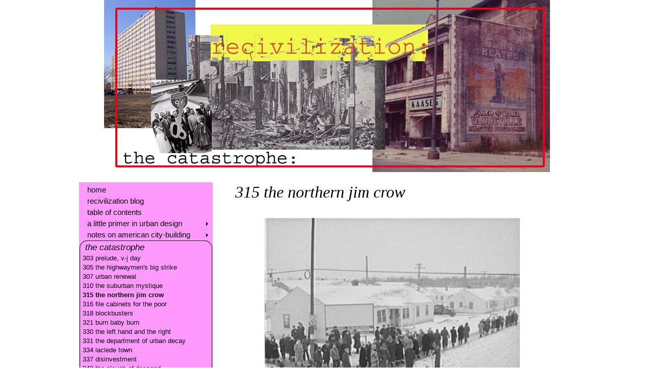

--- FILE ---
content_type: text/html; charset=UTF-8
request_url: https://www.recivilization.net/TheCatastrophe/315thenorthernjimcrow.php
body_size: 6898
content:

<!DOCTYPE html>
<html lang="en">
<meta name=viewport content="width=device-width, initial-scale=1">
<link type="text/css" rel="stylesheet" href="/css/styles-0.0.2.css">
<title>Recivilization | 315 the northern jim crow</title>
<script>(function(i,s,o,g,r,a,m){i['GoogleAnalyticsObject']=r;i[r]=i[r]||function(){(i[r].q=i[r].q||[]).push(arguments)},i[r].l=1*new Date();a=s.createElement(o),m=s.getElementsByTagName(o)[0];a.async=1;a.src=g;m.parentNode.insertBefore(a,m)})(window,document,'script','//www.google-analytics.com/analytics.js','ga');ga('create','UA-10373916-3','auto');ga('require', 'displayfeatures');ga('require','displayfeatures');ga('send','pageview');</script>

<body id="doc" class="yui3-skin-sam">

<div id="hd">
<img style="width: 875px; height: 337px;" alt="recivilization: the catastrophe" src="/img/catastrophebanner.jpg"><br></div>

<table id="content" class="primer">
  <tr>
    <td id="nav" style="background-color: #FF99FF">

<div id="navmenu" class="yui3-menu" style="display: none">
	<div class="yui3-menu-content">
		<ul>
<li class="yui3-menuitem"><a class="yui3-menuitem-content" href="/index.php">home</a></li><li class="yui3-menuitem"><a class="yui3-menuitem-content" href="http://blog.recivilization.net">recivilization blog</a></li><li class="yui3-menuitem"><a class="yui3-menuitem-content" href="/contents.php">table of contents</a></li><li><a class="yui3-menu-label">a little primer in urban design</a>
				<div class="yui3-menu pop-out"><div class="yui3-menu-content"><ul><li class="yui3-menuitem"><a class="yui3-menuitem-content page" href="/UrbanDesignPrimer/001whatisurbandesign.php">001 what is urban design?</a></li><li class="yui3-menuitem"><a class="yui3-menuitem-content page" href="/UrbanDesignPrimer/021streetsandsquares.php">021 basic units: streets and squares</a></li><li class="yui3-menuitem"><a class="yui3-menuitem-content page" href="/UrbanDesignPrimer/030formalandinformaldesign.php">030 formal and informal design</a></li><li class="yui3-menuitem"><a class="yui3-menuitem-content page" href="/UrbanDesignPrimer/034serialvisionsurpriseclosure.php">034 serial vision, surprise and closure</a></li><li class="yui3-menuitem"><a class="yui3-menuitem-content page" href="/UrbanDesignPrimer/035organizingthecity.php">035 organizing the city</a></li><li class="yui3-menuitem"><a class="yui3-menuitem-content page" href="/UrbanDesignPrimer/036thesecondman.php">036 the second man</a></li><li class="yui3-menuitem"><a class="yui3-menuitem-content page" href="/UrbanDesignPrimer/045apublicroom.php">045 a public room</a></li><li class="yui3-menuitem"><a class="yui3-menuitem-content page" href="/UrbanDesignPrimer/046forestcity.php">046 forest city</a></li><li class="yui3-menuitem"><a class="yui3-menuitem-content page" href="/UrbanDesignPrimer/050theinsideoutbuilding.php">050 the inside-out building</a></li><li class="yui3-menuitem"><a class="yui3-menuitem-content page" href="/UrbanDesignPrimer/110originsofthegrid.php">110 origins of the grid</a></li><li class="yui3-menuitem"><a class="yui3-menuitem-content page" href="/UrbanDesignPrimer/111theamericangrid.php">111 the american grid</a></li><li class="yui3-menuitem"><a class="yui3-menuitem-content page" href="/UrbanDesignPrimer/112traditionsinamericandesign1.php">112 traditions in american design</a></li><li class="yui3-menuitem"><a class="yui3-menuitem-content page" href="/UrbanDesignPrimer/113traditionsinamericandesign2.php">113 traditions in american design: new england</a></li><li class="yui3-menuitem"><a class="yui3-menuitem-content page" href="/UrbanDesignPrimer/114traditionsinamericandesign3.php">114 traditions in american design: the south</a></li><li class="yui3-menuitem"><a class="yui3-menuitem-content page" href="/UrbanDesignPrimer/130theantigrid.php">130 the anti-grid</a></li><li class="yui3-menuitem"><a class="yui3-menuitem-content page" href="/UrbanDesignPrimer/133parksandboulevards.php">133 parks and boulevards</a></li><li class="yui3-menuitem"><a class="yui3-menuitem-content page" href="/UrbanDesignPrimer/141americanvernacular.php">141 american vernacular</a></li><li class="yui3-menuitem"><a class="yui3-menuitem-content page" href="/UrbanDesignPrimer/152modernism.php">152 modernism</a></li><li class="yui3-menuitem"><a class="yui3-menuitem-content page" href="/UrbanDesignPrimer/157greatamericannutjobs.php">157 great american nutjobs</a></li><li class="yui3-menuitem"><a class="yui3-menuitem-content page" href="/UrbanDesignPrimer/160canonofbaddesign.php">160 the canon of bad design</a></li><li class="yui3-menuitem"><a class="yui3-menuitem-content page" href="/UrbanDesignPrimer/161darkageofdesign.php">161 the dark age of design</a></li><li class="yui3-menuitem"><a class="yui3-menuitem-content page" href="/UrbanDesignPrimer/162freewaydesigndisaster.php">162 freeway design disaster</a></li><li class="yui3-menuitem"><a class="yui3-menuitem-content page" href="/UrbanDesignPrimer/163recivilizingtheroads.php">163 recivilizing the roads</a></li><li class="yui3-menuitem"><a class="yui3-menuitem-content page" href="/UrbanDesignPrimer/165conservativesurgery.php">165 conservative surgery</a></li><li class="yui3-menuitem"><a class="yui3-menuitem-content page" href="/UrbanDesignPrimer/173artoftheskyline.php">173 the art of the skyline</a></li></ul></div></div></li><li><a class="yui3-menu-label">notes on american city-building</a>
				<div class="yui3-menu pop-out"><div class="yui3-menu-content"><ul><li class="yui3-menuitem"><a class="yui3-menuitem-content page" href="/AmericanCityBuilding/201earlyamericancity.php">201 the early american city</a></li><li class="yui3-menuitem"><a class="yui3-menuitem-content page" href="/AmericanCityBuilding/215woodwardsdetroit.php">215 woodward&#039;s detroit</a></li><li class="yui3-menuitem"><a class="yui3-menuitem-content page" href="/AmericanCityBuilding/218allegheny.php">218 allegheny</a></li><li class="yui3-menuitem"><a class="yui3-menuitem-content page" href="/AmericanCityBuilding/223boston.php">223 boston</a></li><li class="yui3-menuitem"><a class="yui3-menuitem-content page" href="/AmericanCityBuilding/225thecollegecampus.php">225 the college campus </a></li><li class="yui3-menuitem"><a class="yui3-menuitem-content page" href="/AmericanCityBuilding/227whatrailroadsdid.php">227 what railroads did to american cities</a></li><li class="yui3-menuitem"><a class="yui3-menuitem-content page" href="/AmericanCityBuilding/228themagiccorridor.php">228 the magic corridor</a></li><li class="yui3-menuitem"><a class="yui3-menuitem-content page" href="/AmericanCityBuilding/229thefirstsprawlage.php">229 the first sprawl age</a></li><li class="yui3-menuitem"><a class="yui3-menuitem-content page" href="/AmericanCityBuilding/230citybeautiful.php">230 city beautiful</a></li><li class="yui3-menuitem"><a class="yui3-menuitem-content page" href="/AmericanCityBuilding/235vansempire.php">235 the vans&#039; empire</a></li><li class="yui3-menuitem"><a class="yui3-menuitem-content page" href="/AmericanCityBuilding/240rationalistplanning.php">240 rationalist planning</a></li><li class="yui3-menuitem"><a class="yui3-menuitem-content page" href="/AmericanCityBuilding/241originsofzoning.php">241 the origins of zoning</a></li><li class="yui3-menuitem"><a class="yui3-menuitem-content page" href="/AmericanCityBuilding/242zoningreform.php">242 zoning reform</a></li><li class="yui3-menuitem"><a class="yui3-menuitem-content page" href="/AmericanCityBuilding/271themonster.php">271 the monster</a></li></ul></div></div></li><li class="yui3-menuitem current-section"><a class="yui3-menuitem-content section">the catastrophe</a></li><li class="yui3-menuitem current-section"><a class="yui3-menuitem-content page " href="/TheCatastrophe/303preludevjday.php">303 prelude, v-j day</a></li><li class="yui3-menuitem current-section"><a class="yui3-menuitem-content page " href="/TheCatastrophe/305thehighwaymensbigstrike.php">305 the highwaymen&#039;s big strike</a></li><li class="yui3-menuitem current-section"><a class="yui3-menuitem-content page " href="/TheCatastrophe/307urbanrenewal.php">307 urban renewal</a></li><li class="yui3-menuitem current-section"><a class="yui3-menuitem-content page " href="/TheCatastrophe/310thesuburbanmystique.php">310 the suburban mystique</a></li><li class="yui3-menuitem current-section current-page"><a class="yui3-menuitem-content page " href="/TheCatastrophe/315thenorthernjimcrow.php">315 the northern jim crow</a></li><li class="yui3-menuitem current-section"><a class="yui3-menuitem-content page " href="/TheCatastrophe/316filecabinetsforthepoor.php">316 file cabinets for the poor</a></li><li class="yui3-menuitem current-section"><a class="yui3-menuitem-content page " href="/TheCatastrophe/318blockbusters.php">318 blockbusters</a></li><li class="yui3-menuitem current-section"><a class="yui3-menuitem-content page " href="/TheCatastrophe/321burnbabyburn.php">321 burn baby burn</a></li><li class="yui3-menuitem current-section"><a class="yui3-menuitem-content page " href="/TheCatastrophe/330thelefthandandtheright.php">330 the left hand and the right</a></li><li class="yui3-menuitem current-section"><a class="yui3-menuitem-content page " href="/TheCatastrophe/331thedepartmentofurbandecay.php">331 the department of urban decay</a></li><li class="yui3-menuitem current-section"><a class="yui3-menuitem-content page " href="/TheCatastrophe/334lacledetown.php">334 laclede town</a></li><li class="yui3-menuitem current-section"><a class="yui3-menuitem-content page " href="/TheCatastrophe/337disinvestment.php">337 disinvestment</a></li><li class="yui3-menuitem current-section"><a class="yui3-menuitem-content page  last-page" href="/TheCatastrophe/350thesloughofdespond.php">340 the slough of despond</a></li><li class="yui3-menuitem"><a class="yui3-menuitem-content" href="/whosthewiseguy.php">who&#039;s the wise guy?</a></li>		</ul>
	</div>
</div>

  	</td><td rowspan="2" id="article">

      <div class="hgroup">
  	  <h1>315 the northern jim crow</h1>
      </div>


<div class="img_with_caption">
<img style="width: 500px; height: 501px;" alt="" src="../img/sojournertruthriot.jpg">
<div class="caption">White neighbors demonstrating against blacks living in the Sojourner Truth Homes, Detroit, 1942, just before the riot.
</div>
</div>

<p class="no_indent"><em>Everybody's for the underdog...long as he stays the underdog</em><br>
—Walt Kelly

<p>It was just what the northern cities
needed in tough times-the sudden arrival of two million more southern
blacks, many of them sharecroppers or tenant farmers who had been
beaten down for generations since the Civil War, many with no
experience of life as citizens, no job skills, and no idea of what life
in a modern city requires. The second, and biggest wave of the Great
Migration began during the war and continued through the 50's and 60's.


<p>A nation that had just fought a war for
democracy and freedom was not about to return to business as usual
regarding blacks. The beginnings of the civil rights push came right
after victory, and the opening acts of the drama took place in the
nation's capital, a stronghold of segregation, where weeks of picketing
failed to integrate the National Theatre or the city's pools and
playgrounds. President Truman did his level best to set an example, in
Washington and the nation as a whole, ending segregation in District
employment at the same time his administration commanded it in the
armed forces and all federal agencies.

<p>Similar battles would go on all through
the 50's and 60's. Most of the headlines, as expected, came from the
South, with the epic civil rights marches, the sit-ins and freedom
rides, the truncheons, bombs, bullets and fire hoses of the
segregationists. Northerners could sit back and read them with smug
self-satisfaction; on the whole they paid little mind to the
complementary struggles going on right in their backyards. By 1960,
more than seven million blacks lived outside the South, mostly in
northern cities. They had problems of their own: bad, segregated
schools, job discrimination, neglect from city hall and rough treatment
from the police. And they marched and protested against them just as
blacks down south were doing. One issue overshadowed all the others. In
housing, nothing had changed since the early days of the Great
Migration; if anything, cities had perfected their methods of
containing blacks. Within the ghettos, the new arrivals were increasing
the pressure to the bursting point.

<p>It would be instructive to follow the
experience of Chicago. Being Chicago's, the story was noisier than
other cities could manage, but it does capture the atmosphere of
changing neighborhoods and panicked neighbors familiar in every
northeastern city. Chicago received the biggest flood of migrants: from
278,000 in 1940, the black population zoomed to 492,000 in 1950, and
813,000 in 1960. The tradition of racial battles simmered on, but
Chicago did try; in fact, in the 40's under Mayor Ed Kelly, the city
was far more radical and integrationist than the feds, with their
'neighborhood composition rule'. Kelly's Chicago Housing Authority
became a national model, efficient and innovative; its director,
Elizabeth Wood, and its black chairman, Robert R. Taylor, adopted a
policy of placing blacks in all-white areas-up to a limit of 10%, which
was the proportion of blacks in the city's population.
Chicagoans weren't ready for it.

<p>The lid blew off in the middle of the
war. From May 1944 to July 1946, 49 black homes were bombed. An attempt
in 1946 to integrate the Airport Homes project on the southwest side
led to a sit-in by white mobs on election day, lasting for two weeks
until the city retreated. The affair caused the downfall of Mayor
Kelly, whom the party commissars replaced with the anti-integrationist
Martin Kennelly. The 1948 Supreme Court decision Shelley vs Kraemer,
finally declaring restrictive covenants unenforceable, only added to
the frantic atmosphere. Chicago's next integration battle came in the
Park Forest neighborhood on the south side, with two weeks of rioting
in July 1949. Taylor resigned in 1950, ending the attempt to integrate
the projects, but neighborhood battles continued. Suburban Cicero, once
the fief of Al Capone, had two weeks of rioting in summer of 1951,
requiring the intervention of the National Guard. In 1953 a white mob
besieged Trumbull Park Homes in the South Deering neighborhood when a
few black families were moved in-the siege lasted two years .
Throughout the 50's smaller incidents-house bombings and arson,
beatings and mob attacks-were too numerous to count.

<p>In Detroit, the first big fight over
housing came in 1942, with an attempt to introduce blacks into war
workers' housing at the ironically named, all-white Sojourner Truth
Homes on East Seven Mile Road. Detroit's form of protest was
particularly virulent; throughout the 50's 'Homeowners' Associations'
dominated much of the city, and mobs threatening blacks, burning
crosses and damaging property became everyday occurrences. White
paranoia made possible the reign of Republican mayor Albert Cobo, who
won four terms with overtly racist campaigns. Detroit even passed a
racist-inspired 'Homeowners' Rights Ordinance' by initiative in 1964,
three years before the big riot; the courts almost immediately declared
it unconstitutional.

<p>Race and housing had become the central
issues of city politics, but by their nature cities were unable to
confront them openly-there weren't any easy answers, or even any hard
ones. Some cities did a better job than others; Cleveland had an
admirable Community Relations Office that helped greatly in keeping the
lid on, but in most towns attempts at mediation and understanding were
few. Blacks were squeezed between urban renewal displacements and a
violent segregationist wall; whites felt they were being overwhelmed, a
setting that made white backlash politics fashionable, and often
absolutely necessary for political survival. No one did it better, or
more discreetly, than Chicago's Richard Daley, who said as little as
possible about the issue and won the mayoralty in 1952 with a big black
vote directed against Kennelly.

<p>Daley turned the CHA from a model agency
into one that was segregationist, patronage-ridden and incompetent. He
also kept Chicago from getting an open-housing ordinance until 1963,
and then it was so diluted as to be useless. The cornerstone of policy
in 'the City that Works' had become containment of blacks, in housing
and also in politics. Black elected officials would push black housing
issues, so the Chicago machine saw to it there were as few of them as
possible. The city did not even have a black Democratic alderman until
1958 (Benjamin Lewis, murdered five years later under mysterious
circumstances), and some old white ethnic ward bosses held on into the
70's in black areas.

<p>In 1966, Martin Luther King moved the
civil rights movement's focus up north, choosing Chicago, and housing
and education, for his first targets. Moral necessity may have
commanded it, but the campaign would be a turning point: disastrous for
the movement, bad for Chicago, and for America as a whole. Neither
King, nor any other black leaders, nor many in the media or in the
federal government, understood anything of the mentality of the people
on the other side of the barricades, mirroring the lack of
comprehension and sympathy among whites. Housing in Chicago had become
as bitter an issue as anything Northern Ireland could ever produce.
White folks who besieged black families sincerely believed they were
under siege themselves; many of the residents who threw rocks at King's
marchers in Marquette Park or Belmont had already been panicked out of
another neighborhood.

<p>The arrival of Dr. King inspired other
local efforts. In Milwaukee, politicians and newspapers raised the
usual denunciations of 'outside activists', but the real troublemaker
was a home-grown young white ethnic, Father James Groppi of the
northside St Boniface Church. Throughout 1966 and '67, Groppi led his
'commandos' in demonstrations against school and housing segregation,
and against the segregated and politically powerful downtown Eagles
Club. Riots came a week after Detroit's, a mild, typically Milwaukee,
one-day affair with only three fatalities. A month later, Groppi tried
to lead a march over the 16th Street bridge into ethnic territory and
was beaten back, while the NAACP headquarters was firebombed.

<p>Mayor Henry Maier, a well-intentioned
man caught in a hard place, acted badly through it all, refusing to
consider an open-housing ordinance while his police guarded white
demonstrations and assaulted black ones. Father Groppi and his
followers marched for 200 straight days, making a big splash on the
national TV news, and finally the ordinance was passed. But even in
progressive Wisconsin, backlash was guaranteed. In fact it had already
happened; the coming death of the New Deal coalition could have been
detected in the '64 Wisconsin primary, when George Wallace got a third
of the vote, and metalworkers and their wives in the Serb Memorial Hall
in Milwaukee welcomed the governor with 'Dixie', sung in Polish.



<div id="prev_next">

  <div><a href="/contents.php">Contents</a></div>

<div style="float: left">
previous:<br>
<a href="310thesuburbanmystique.php">310 the suburban mystique</a>
</div>

<div style="float: right">
next:<br>
<a href="316filecabinetsforthepoor.php">316 file cabinets for the poor</a>
</div>

</div>

    </td>
  </tr><tr>
    <td id="nav_bottom" style="background-color: #FF99FF">
<img style="width: 140px; height: 203px;" id="img_nav_bot" alt="" src="/img/yellowclassic.jpg">
    </td>

  </tr>
</table>

<div id="ft">

<a rel="license" href="http://creativecommons.org/licenses/by-nc-nd/3.0/"><img alt="Creative Commons License" style="border: 0 solid; width: 88px; height: 31px;" src="/img/88x31.png"></a><br>
<small><span style="font-style: italic;">
Text licensed under a <a rel="license" href="http://creativecommons.org/licenses/by-nc-nd/3.0/">Creative
Commons Attribution-Noncommercial-No Derivative Works 3.0 License</a>.</span></small>

</div>

<script src="/js/all-min.js"></script>

<script defer src="https://static.cloudflareinsights.com/beacon.min.js/vcd15cbe7772f49c399c6a5babf22c1241717689176015" integrity="sha512-ZpsOmlRQV6y907TI0dKBHq9Md29nnaEIPlkf84rnaERnq6zvWvPUqr2ft8M1aS28oN72PdrCzSjY4U6VaAw1EQ==" data-cf-beacon='{"version":"2024.11.0","token":"f3a7bd3c4d9e4e5084c2a33710033712","r":1,"server_timing":{"name":{"cfCacheStatus":true,"cfEdge":true,"cfExtPri":true,"cfL4":true,"cfOrigin":true,"cfSpeedBrain":true},"location_startswith":null}}' crossorigin="anonymous"></script>
</body>
</html>



--- FILE ---
content_type: text/css
request_url: https://www.recivilization.net/css/styles-0.0.2.css
body_size: 1473
content:
.yui3-menu .yui3-menu{position:absolute;z-index:1}.yui3-menu .yui3-shim{position:absolute;top:0;left:0;z-index:-1;opacity:0;filter:alpha(opacity=0);border:0;margin:0;padding:0;height:100%;width:100%}.yui3-menu-hidden{top:-10000px;left:-10000px;visibility:hidden}.yui3-menu li{list-style-type:none}.yui3-menu li,.yui3-menu ul{margin:0;padding:0}.yui3-menu-label,.yui3-menuitem-content{text-align:left;white-space:nowrap;display:block}.yui3-menu-horizontal li{float:left;width:auto}.yui3-menu-horizontal li li{float:none}.yui3-menu-horizontal>.yui3-menu-content>ul:after{content:"";display:block;clear:both;line-height:0;font-size:0;visibility:hidden}.yui3-skin-sam .yui3-menu .yui3-menu .yui3-menu-content,.yui3-skin-sam .yui3-menu-content{font-size:93%;line-height:1.5;background:#fff;padding:3px 0}.yui3-skin-sam .yui3-menu .yui3-menu .yui3-menu-content{font-size:100%}.yui3-skin-sam .yui3-menu-horizontal .yui3-menu-content{line-height:2;background:url(/img/sprite.png) repeat-x;padding:0}.yui3-skin-sam .yui3-menu ul,.yui3-skin-sam .yui3-menu ul ul{margin-top:3px;padding-top:3px;border-top:solid 1px #ccc}.yui3-skin-sam .yui3-menu ul.first-of-type,.yui3-skin-sam .yui3-menu-horizontal ul{padding:0;border:0;margin:0}.yui3-skin-sam .yui3-menubuttonnav li{border-right:solid 1px #ccc}.yui3-skin-sam .yui3-splitbuttonnav li{border-right:solid 1px grey}.yui3-skin-sam .yui3-menubuttonnav li li,.yui3-skin-sam .yui3-splitbuttonnav li li{border-right:0}.yui3-skin-sam .yui3-menu .yui3-menu .yui3-menu-label,.yui3-skin-sam .yui3-menu .yui3-menu .yui3-menuitem-content,.yui3-skin-sam .yui3-menu-label,.yui3-skin-sam .yui3-menuitem-content{padding:0 1em;color:#000;text-decoration:none;cursor:default;float:none;border:0;margin:0}.yui3-skin-sam .yui3-menu-horizontal .yui3-menu-label,.yui3-skin-sam .yui3-menu-horizontal .yui3-menuitem-content{padding:0 10px;border-style:solid;border-color:grey;border-width:1px 0;margin:-1px 0;float:left;width:auto}.yui3-skin-sam .yui3-menu .yui3-menu .yui3-menu-label,.yui3-skin-sam .yui3-menu-label{background:url(/img/vertical-menu-submenu-indicator.png) right center no-repeat}.yui3-skin-sam .yui3-menu-horizontal .yui3-menu-label{background:url(/img/sprite.png) repeat-x}.yui3-skin-sam .yui3-menubuttonnav .yui3-menu-label,.yui3-skin-sam .yui3-splitbuttonnav .yui3-menu-label{background-image:none}.yui3-skin-sam .yui3-menubuttonnav .yui3-menu-label{padding-right:0}.yui3-skin-sam .yui3-menubuttonnav .yui3-menu-label em{font-style:normal;padding-right:20px;display:block;background:url(/img/horizontal-menu-submenu-indicator.png) right center no-repeat}#article .img_with_caption,#out-links,#prev_next,blockquote,h1{font-style:italic}.yui3-skin-sam .yui3-splitbuttonnav .yui3-menu-label{padding:0}.yui3-skin-sam .yui3-splitbuttonnav .yui3-menu-label a{float:left;width:auto;color:#000;text-decoration:none;cursor:default;padding:0 5px 0 10px}.yui3-skin-sam .yui3-splitbuttonnav .yui3-menu-label .yui3-menu-toggle{padding:0;border-left:solid 1px #ccc;width:15px;overflow:hidden;text-indent:-1000px;background:url(/img/horizontal-menu-submenu-indicator.png) 3px center no-repeat}.yui3-skin-sam .yui3-menu .yui3-menu .yui3-menu-label-active,.yui3-skin-sam .yui3-menu .yui3-menu .yui3-menu-label-menuvisible,.yui3-skin-sam .yui3-menu-label-active,.yui3-skin-sam .yui3-menu-label-menuvisible{background-color:#b3d4ff}.yui3-skin-sam .yui3-menu .yui3-menu .yui3-menuitem-active .yui3-menuitem-content,.yui3-skin-sam .yui3-menuitem-active .yui3-menuitem-content{background-image:none;background-color:#b3d4ff;border-left-width:0;margin-left:0}.yui3-skin-sam .yui3-menu-horizontal .yui3-menu-label-active,.yui3-skin-sam .yui3-menu-horizontal .yui3-menu-label-menuvisible,.yui3-skin-sam .yui3-menu-horizontal .yui3-menuitem-active .yui3-menuitem-content{border-color:#7d98b8;background:url(/img/sprite.png) 0 -1700px repeat-x}.yui3-skin-sam .yui3-menubuttonnav .yui3-menu-label-active,.yui3-skin-sam .yui3-menubuttonnav .yui3-menu-label-menuvisible,.yui3-skin-sam .yui3-menubuttonnav .yui3-menuitem-active .yui3-menuitem-content,.yui3-skin-sam .yui3-splitbuttonnav .yui3-menu-label-active,.yui3-skin-sam .yui3-splitbuttonnav .yui3-menu-label-menuvisible,.yui3-skin-sam .yui3-splitbuttonnav .yui3-menuitem-active .yui3-menuitem-content{border-left-width:1px;margin-left:-1px}#article img,#doc{margin:auto}.yui3-skin-sam .yui3-splitbuttonnav .yui3-menu-label-menuvisible{border-color:grey;background:0 0}.yui3-skin-sam .yui3-splitbuttonnav .yui3-menu-label-menuvisible .yui3-menu-toggle{border-color:#7d98b8;background:url(/img/horizontal-menu-submenu-toggle.png) left center no-repeat}#yui3-css-stamp.skin-sam-node-menunav{display:none}#doc{max-width:970px}#hd{margin-bottom:1em;text-align:center}#ft{margin-top:1em}#content{border-spacing:0}#content tr{vertical-align:top}#article{width:696px;background-color:#fff;padding-left:4px}a.external{background:url([data-uri]) right center no-repeat;padding-right:13px}#article .img_with_caption{font-size:small;text-align:center;color:#333;margin-bottom:2em;margin-top:2em}#article .img_with_caption .caption{clear:both;text-align:left;margin-top:.5em}#navmenu .yui3-menu-content{background-color:inherit;border:0}#navmenu .pop-out .yui3-menu-content{background-color:#fff;padding:0 20px;border:1px solid grey}.yui3-skin-sam .yui3-menu .yui3-menu .yui3-menu-content,.yui3-skin-sam .yui3-menu-content{border:0}#navmenu .current-section .page,#navmenu .current-section .section{border-left:1px solid #000;border-right:1px solid #000}#navmenu .current-page{font-weight:700}#navmenu .current-section .section{font-size:115%;font-style:italic;border-top:1px solid #000;-moz-border-radius-topleft:15px;border-top-left-radius:15px;-moz-border-radius-topright:15px;border-top-right-radius:15px}#navmenu .current-section .last-page{padding-bottom:.4em;border-bottom:1px solid #000;-moz-border-radius-bottomleft:15px;border-bottom-left-radius:15px;-moz-border-radius-bottomright:15px;border-bottom-right-radius:15px}#navmenu .section{padding:0 10px}#navmenu .page{font-size:85%;padding:0 5px}#nav,#nav_bottom{width:260px;height:100%}#img_nav_bot{margin-left:6px}#nav_bottom{vertical-align:bottom}#article p{text-indent:2.5em}#article p.no_indent{text-indent:0}#article p.smaller{font-size:smaller}#prev_next{margin-top:1em}#out-links{background-color:#ff9}#out-links a{color:#060}body{font-family:Verdana,Helvetica,'Lucida Grande',Arial,sans-serif}h1,h2{font-family:Georgia,Times,serif}blockquote{text-align:justify;font-size:90%}p{margin-bottom:1.5em;color:#111}.hgroup{margin-bottom:2em}h1,h2{font-weight:400;margin-bottom:0;margin-top:0}h1{padding-left:1.25em;font-size:200%}h2{font-size:130%}img{max-width:95vw}@media (max-width:600px){#nav,#nav_bottom{display:none}}

--- FILE ---
content_type: text/javascript
request_url: https://www.recivilization.net/js/all-min.js
body_size: 52746
content:
"undefined"!=typeof YUI&&(YUI._YUI=YUI);var YUI=function(){var e=0,t=this,n=arguments,i=n.length,r=function(e,t){return e&&e.hasOwnProperty&&e instanceof t},s="undefined"!=typeof YUI_config&&YUI_config;if(r(t,YUI)?(t._init(),YUI.GlobalConfig&&t.applyConfig(YUI.GlobalConfig),s&&t.applyConfig(s),i||(t._afterConfig(),t._setup())):t=new YUI,i){for(;i>e;e++)t.applyConfig(n[e]);t._afterConfig(),t._setup()}return t.instanceOf=r,t};!function(){var e,t,n="3.18.1",i=".",r="http://yui.yahooapis.com/",s="yui3-js-enabled",o="yui3-css-stamp",a=function(){},u=Array.prototype.slice,c={"io.xdrReady":1,"io.xdrResponse":1,"SWF.eventHandler":1},l="undefined"!=typeof window,d=l?window:null,h=l?d.document:null,f=h&&h.documentElement,g=f&&f.className,p={},_=(new Date).getTime(),v=function(e,t,n,i){e&&e.addEventListener?e.addEventListener(t,n,i):e&&e.attachEvent&&e.attachEvent("on"+t,n)},m=function(e,t,n,i){if(e&&e.removeEventListener)try{e.removeEventListener(t,n,i)}catch(e){}else e&&e.detachEvent&&e.detachEvent("on"+t,n)},y=function(){YUI.Env.DOMReady=!0,l&&m(h,"DOMContentLoaded",y)},b=function(){YUI.Env.windowLoaded=!0,YUI.Env.DOMReady=!0,l&&m(window,"load",b)},A=function(e){var t=e.Env._loader,n=["loader-base"],i=YUI.Env,r=i.mods;return t?(t.ignoreRegistered=!1,t.onEnd=null,t.data=null,t.required=[],t.loadType=null):(t=new e.Loader(e.config),e.Env._loader=t),r&&r.loader&&(n=[].concat(n,YUI.Env.loaderExtras)),YUI.Env.core=e.Array.dedupe([].concat(YUI.Env.core,n)),t},E=function(e,t){for(var n in t)t.hasOwnProperty(n)&&(e[n]=t[n])},T={success:!0};f&&-1==g.indexOf(s)&&(g&&(g+=" "),g+=s,f.className=g),n.indexOf("@")>-1&&(n="3.5.0"),e={applyConfig:function(e){e=e||a;var t,n,i=this.config,r=i.modules,s=i.groups,o=i.aliases,u=this.Env._loader;for(n in e)e.hasOwnProperty(n)&&(t=e[n],r&&"modules"==n?E(r,t):o&&"aliases"==n?E(o,t):s&&"groups"==n?E(s,t):"win"==n?(i[n]=t&&t.contentWindow||t,i.doc=i[n]?i[n].document:null):"_yuid"!=n&&(i[n]=t));u&&u._config(e)},_config:function(e){this.applyConfig(e)},_init:function(){var e,t,i,s=this,a=YUI.Env,u=s.Env;if(s.version=n,!u){if(s.Env={core:["get","features","intl-base","yui-log","yui-later"],loaderExtras:["loader-rollup","loader-yui3"],mods:{},versions:{},base:r,cdn:r+n+"/",_idx:0,_used:{},_attached:{},_exported:{},_missed:[],_yidx:0,_uidx:0,_guidp:"y",_loaded:{},_BASE_RE:/(?:\?(?:[^&]*&)*([^&]*))?\b(yui(?:-\w+)?)\/\2(?:-(min|debug))?\.js/,parseBasePath:function(e,t){var n,i,r=e.match(t);return r&&(n=RegExp.leftContext||e.slice(0,e.indexOf(r[0])),i=r[3],r[1]&&(n+="?"+r[1]),n={filter:i,path:n}),n},getBase:a&&a.getBase||function(t){var n,i,r,o,a=h&&h.getElementsByTagName("script")||[],c=u.cdn;for(i=0,r=a.length;r>i;++i)if(o=a[i].src,o&&(n=s.Env.parseBasePath(o,t))){e=n.filter,c=n.path;break}return c}},u=s.Env,u._loaded[n]={},a&&s!==YUI)u._yidx=++a._yidx,u._guidp=("yui_"+n+"_"+u._yidx+"_"+_).replace(/[^a-z0-9_]+/g,"_");else if(YUI._YUI){a=YUI._YUI.Env,u._yidx+=a._yidx,u._uidx+=a._uidx;for(i in a)i in u||(u[i]=a[i]);delete YUI._YUI}s.id=s.stamp(s),p[s.id]=s}s.constructor=YUI,s.config=s.config||{bootstrap:!0,cacheUse:!0,debug:!0,doc:h,fetchCSS:!0,throwFail:!0,useBrowserConsole:!0,useNativeES5:!0,win:d},h&&!h.getElementById(o)?(t=h.createElement("div"),t.innerHTML='<div id="'+o+'" style="position: absolute !important; visibility: hidden !important"></div>',YUI.Env.cssStampEl=t.firstChild,h.body?h.body.appendChild(YUI.Env.cssStampEl):f.insertBefore(YUI.Env.cssStampEl,f.firstChild)):h&&h.getElementById(o)&&!YUI.Env.cssStampEl&&(YUI.Env.cssStampEl=h.getElementById(o)),s.config.lang=s.config.lang||"en-US",s.config.base=YUI.config.base||YUI.config.defaultBase&&YUI.config.root&&YUI.config.defaultBase+YUI.config.root||s.Env.getBase(s.Env._BASE_RE),e&&"mindebug".indexOf(e)||(e="min"),e=e?"-"+e:e,s.config.loaderPath=YUI.config.loaderPath||"loader/loader"+e+".js"},_afterConfig:function(){var e=this;e.config.hasOwnProperty("global")||(e.config.global=Function("return this")())},_setup:function(){var e,t=this,n=[],i=YUI.Env.mods,r=t.config.extendedCore||[],s=t.config.core||[].concat(YUI.Env.core).concat(r);for(e=0;e<s.length;e++)i[s[e]]&&n.push(s[e]);t._attach(["yui-base"]),t._attach(n),t.Loader&&A(t)},applyTo:function(e,t,n){if(t in c){var i,r,s,o=p[e];if(o){for(i=t.split("."),r=o,s=0;s<i.length;s+=1)r=r[i[s]],r||this.log("applyTo not found: "+t,"warn","yui");return r&&r.apply(o,n)}return null}return this.log(t+": applyTo not allowed","warn","yui"),null},add:function(e,t,n,i){i=i||{};var r,s,o,a,u=YUI.Env,c={name:e,fn:t,version:n,details:i},l={},d=u.versions;u.mods[e]=c,d[n]=d[n]||{},d[n][e]=c;for(a in p)p.hasOwnProperty(a)&&(s=p[a],l[s.id]||(l[s.id]=!0,r=s.Env._loader,r&&(o=r.getModuleInfo(e),(!o||o.temp)&&r.addModule(i,e))));return this},_attach:function(e,t){var n,i,r,s,o,a,u,c,l,d,h,f,g,p,_,v,m,y,b=YUI.Env.mods,A=YUI.Env.aliases,E=this,T=YUI.Env._renderedMods,l=E.Env._loader,S=E.Env._attached,O=E.Env._exported,w=e.length,N=[];for(n=0;w>n;n++)if(i=e[n],r=b[i],N.push(i),l&&l.conditions[i])for(c in l.conditions[i])l.conditions[i].hasOwnProperty(c)&&(d=l.conditions[i][c],h=d&&(d.ua&&E.UA[d.ua]||d.test&&d.test(E)),h&&N.push(d.name));for(e=N,w=e.length,n=0;w>n;n++)if(!S[e[n]]){if(i=e[n],r=b[i],A&&A[i]&&!r){E._attach(A[i]);continue}if(r){for(S[i]=!0,c=0;c<E.Env._missed.length;c++)E.Env._missed[c]===i&&(E.message("Found: "+i+" (was reported as missing earlier)","warn","yui"),E.Env._missed.splice(c,1));if(l&&!l._canBeAttached(i))return!0;if(l&&T&&T[i]&&T[i].temp){l.getRequires(T[i]),o=[],_=l.getModuleInfo(i);for(c in _.expanded_map)_.expanded_map.hasOwnProperty(c)&&o.push(c);E._attach(o)}if(s=r.details,o=s.requires,g=s.es,a=s.use,u=s.after,s.lang&&(o=o||[],o.unshift("intl")),o)for(p=o.length,c=0;p>c;c++)if(!S[o[c]]){if(!E._attach(o))return!1;break}if(u)for(c=0;c<u.length;c++)if(!S[u[c]]){if(!E._attach(u,!0))return!1;break}if(r.fn){if(f=[E,i],g&&(y={},m={},f.push(y,m),o))for(p=o.length,c=0;p>c;c++)y[o[c]]=O.hasOwnProperty(o[c])?O[o[c]]:E;if(E.config.throwFail)m=r.fn.apply(g?void 0:r,f);else try{m=r.fn.apply(g?void 0:r,f)}catch(e){return E.error("Attach error: "+i,e,i),!1}g&&(O[i]=m,v=r.details.condition,v&&"instead"===v.when&&(O[v.trigger]=m))}if(a)for(c=0;c<a.length;c++)if(!S[a[c]]){if(!E._attach(a))return!1;break}}else _=l&&l.getModuleInfo(i),_&&(r=_,t=!0),!t&&i&&-1===i.indexOf("skin-")&&-1===i.indexOf("css")&&(E.Env._missed.push(i),E.Env._missed=E.Array.dedupe(E.Env._missed),E.message("NOT loaded: "+i,"warn","yui"))}return!0},_delayCallback:function(e,t){var n=this,i=["event-base"];return t=n.Lang.isObject(t)?t:{event:t},"load"===t.event&&i.push("event-synthetic"),function(){var r=arguments;n._use(i,function(){n.on(t.event,function(){r[1].delayUntil=t.event,e.apply(n,r)},t.args)})}},use:function(){var e,t=u.call(arguments,0),n=t[t.length-1],i=this,r=0,s=i.Env,o=!0;if(i.Lang.isFunction(n)?(t.pop(),i.config.delayUntil&&(n=i._delayCallback(n,i.config.delayUntil))):n=null,i.Lang.isArray(t[0])&&(t=t[0]),i.config.cacheUse){for(;e=t[r++];)if(!s._attached[e]){o=!1;break}if(o)return t.length,i._notify(n,T,t),i}return i._loading?(i._useQueue=i._useQueue||new i.Queue,i._useQueue.add([t,n])):i._use(t,function(e,i){e._notify(n,i,t)}),i},require:function(){var e,t=u.call(arguments);"function"==typeof t[t.length-1]&&(e=t.pop(),t.push(function(n){var i,r=t.length,s=n.Env._exported,o={};for(i=0;r>i;i++)s.hasOwnProperty(t[i])&&(o[t[i]]=s[t[i]]);e.call(void 0,n,o)})),this.use.apply(this,t)},_notify:function(e,t,n){if(!t.success&&this.config.loadErrorFn)this.config.loadErrorFn.call(this,this,e,t,n);else if(e)if(this.Env._missed&&this.Env._missed.length&&(t.msg="Missing modules: "+this.Env._missed.join(),t.success=!1),this.config.throwFail)e(this,t);else try{e(this,t)}catch(e){this.error("use callback error",e,n)}},_use:function(e,t){this.Array||this._attach(["yui-base"]);var i,r,s,o,a=this,u=YUI.Env,c=u.mods,l=a.Env,d=l._used,h=u.aliases,f=u._loaderQueue,g=e[0],p=a.Array,_=a.config,v=_.bootstrap,m=[],y=[],b=!0,E=_.fetchCSS,T=function(e,t){var i,r,s,o,a,l=0,f=[];if(e.length){if(h){for(r=e.length,l=0;r>l;l++)h[e[l]]&&!c[e[l]]?f=[].concat(f,h[e[l]]):f.push(e[l]);e=f}for(r=e.length,l=0;r>l;l++)i=e[l],t||y.push(i),d[i]||(s=c[i],o=null,a=null,s?(d[i]=!0,o=s.details.requires,a=s.details.use):u._loaded[n][i]?d[i]=!0:m.push(i),o&&o.length&&T(o),a&&a.length&&T(a,1))}},S=function(n){var i,r,s=n||{success:!0,msg:"not dynamic"},o=!0,u=s.data;a._loading=!1,u&&(r=m,m=[],y=[],T(u),i=m.length,i&&[].concat(m).sort().join()==r.sort().join()&&(i=!1)),i&&u?(a._loading=!0,a._use(m,function(){a._attach(u)&&a._notify(t,s,u)})):(u&&(o=a._attach(u)),o&&a._notify(t,s,e)),a._useQueue&&a._useQueue.size()&&!a._loading&&a._use.apply(a,a._useQueue.next())};if("*"===g){e=[];for(o in c)c.hasOwnProperty(o)&&e.push(o);return b=a._attach(e),b&&S(),a}return(c.loader||c["loader-base"])&&!a.Loader&&a._attach(["loader"+(c.loader?"":"-base")]),v&&a.Loader&&e.length&&(r=A(a),r.require(e),r.ignoreRegistered=!0,r._boot=!0,r.calculate(null,E?null:"js"),e=r.sorted,r._boot=!1),T(e),i=m.length,i&&(m=p.dedupe(m),i=m.length),v&&i&&a.Loader?(a._loading=!0,r=A(a),r.onEnd=S,r.context=a,r.data=e,r.ignoreRegistered=!1,r.require(m),r.insert(null,E?null:"js")):v&&i&&a.Get&&!l.bootstrapped?(a._loading=!0,s=function(){a._loading=!1,f.running=!1,l.bootstrapped=!0,u._bootstrapping=!1,a._attach(["loader"])&&a._use(e,t)},u._bootstrapping?f.add(s):(u._bootstrapping=!0,a.Get.script(_.base+_.loaderPath,{onEnd:s}))):(b=a._attach(e),b&&S()),a},namespace:function(){for(var e,t,n,r,s=arguments,o=0;o<s.length;o++)if(e=this,r=s[o],r.indexOf(i)>-1)for(n=r.split(i),t="YAHOO"==n[0]?1:0;t<n.length;t++)e[n[t]]=e[n[t]]||{},e=e[n[t]];else e[r]=e[r]||{},e=e[r];return e},log:a,message:a,dump:function(e){return""+e},error:function(e,t,n){var i,r=this;if(r.config.errorFn&&(i=r.config.errorFn.apply(r,arguments)),!i)throw t||new Error(e);return r.message(e,"error",""+n),r},guid:function(e){var t=this.Env._guidp+"_"+ ++this.Env._uidx;return e?e+t:t},stamp:function(e,t){var n;if(!e)return e;if(n=e.uniqueID&&e.nodeType&&9!==e.nodeType?e.uniqueID:"string"==typeof e?e:e._yuid,!n&&(n=this.guid(),!t))try{e._yuid=n}catch(e){n=null}return n},destroy:function(){var e=this;e.Event&&e.Event._unload(),delete p[e.id],delete e.Env,delete e.config}},YUI.prototype=e;for(t in e)e.hasOwnProperty(t)&&(YUI[t]=e[t]);YUI.applyConfig=function(e){e&&(YUI.GlobalConfig&&this.prototype.applyConfig.call(this,YUI.GlobalConfig),this.prototype.applyConfig.call(this,e),YUI.GlobalConfig=this.config)},YUI._init(),l?(v(h,"DOMContentLoaded",y),v(window,"load",b)):(y(),b()),YUI.Env.add=v,YUI.Env.remove=m,"object"==typeof exports&&(exports.YUI=YUI,YUI.setLoadHook=function(e){YUI._getLoadHook=e},YUI._getLoadHook=null),YUI.Env[n]={}}(),YUI.add("yui-base",function(e){function t(e,n,i){var r,s;if(n||(n=0),i||t.test(e))try{return p.slice.call(e,n)}catch(t){for(s=[],r=e.length;r>n;++n)s.push(e[n]);return s}return[e]}function n(){this._init(),this.add.apply(this,arguments)}var i=e.Lang||(e.Lang={}),r=String.prototype,s=Object.prototype.toString,o={undefined:"undefined",number:"number",boolean:"boolean",string:"string","[object Function]":"function","[object RegExp]":"regexp","[object Array]":"array","[object Date]":"date","[object Error]":"error"},a=/\{\s*([^|}]+?)\s*(?:\|([^}]*))?\s*\}/g,u="	\n\f\r   ᠎           \u2028\u2029  　﻿",c="[	-\r   ᠎ - \u2028\u2029  　﻿]+",l=new RegExp("^"+c),d=new RegExp(c+"$"),h=new RegExp(l.source+"|"+d.source,"g"),f=/\{\s*\[(?:native code|function)\]\s*\}/i;i._isNative=function(t){return!!(e.config.useNativeES5&&t&&f.test(t))},i.isArray=i._isNative(Array.isArray)?Array.isArray:function(e){return"array"===i.type(e)},i.isBoolean=function(e){return"boolean"==typeof e},i.isDate=function(e){return"date"===i.type(e)&&"Invalid Date"!==e.toString()&&!isNaN(e)},i.isFunction=function(e){return"function"===i.type(e)},i.isNull=function(e){return null===e},i.isNumber=function(e){return"number"==typeof e&&isFinite(e)},i.isObject=function(e,t){var n=typeof e;return e&&("object"===n||!t&&("function"===n||i.isFunction(e)))||!1},i.isRegExp=function(e){return"regexp"===i.type(e)},i.isString=function(e){return"string"==typeof e},i.isUndefined=function(e){return"undefined"==typeof e},i.isValue=function(e){var t=i.type(e);switch(t){case"number":return isFinite(e);case"null":case"undefined":return!1;default:return!!t}},i.now=Date.now||function(){return(new Date).getTime()},i.sub=function(e,t){function n(e,t){var i;return"undefined"!=typeof e[t]?e[t]:(t=t.split("."),i=t.slice(1).join("."),t=t[0],i&&"object"==typeof e[t]&&null!==e[t]?n(e[t],i):void 0)}return e.replace?e.replace(a,function(e,i){var r=i.indexOf(".")>-1?n(t,i):t[i];return"undefined"==typeof r?e:r}):e},i.trim=i._isNative(r.trim)&&!u.trim()?function(e){return e&&e.trim?e.trim():e}:function(e){try{return e.replace(h,"")}catch(t){return e}},i.trimLeft=i._isNative(r.trimLeft)&&!u.trimLeft()?function(e){return e.trimLeft()}:function(e){return e.replace(l,"")},i.trimRight=i._isNative(r.trimRight)&&!u.trimRight()?function(e){return e.trimRight()}:function(e){return e.replace(d,"")},i.type=function(e){return o[typeof e]||o[s.call(e)]||(e?"object":"null")};var g=e.Lang,p=Array.prototype,_=Object.prototype.hasOwnProperty;e.Array=t,t.dedupe=g._isNative(Object.create)?function(e){var t,n,i,r=Object.create(null),s=[];for(t=0,i=e.length;i>t;++t)n=e[t],r[n]||(r[n]=1,s.push(n));return s}:function(e){var t,n,i,r={},s=[];for(t=0,i=e.length;i>t;++t)n=e[t],_.call(r,n)||(r[n]=1,s.push(n));return s},t.each=t.forEach=g._isNative(p.forEach)?function(t,n,i){return p.forEach.call(t||[],n,i||e),e}:function(t,n,i){for(var r=0,s=t&&t.length||0;s>r;++r)r in t&&n.call(i||e,t[r],r,t);return e},t.hash=function(e,t){var n,i,r={},s=t&&t.length||0;for(n=0,i=e.length;i>n;++n)n in e&&(r[e[n]]=s>n&&n in t?t[n]:!0);return r},t.indexOf=g._isNative(p.indexOf)?function(e,t,n){return p.indexOf.call(e,t,n)}:function(e,t,n){var i=e.length;for(n=+n||0,n=(n>0||-1)*Math.floor(Math.abs(n)),0>n&&(n+=i,0>n&&(n=0));i>n;++n)if(n in e&&e[n]===t)return n;return-1},t.numericSort=function(e,t){return e-t},t.some=g._isNative(p.some)?function(e,t,n){return p.some.call(e,t,n)}:function(e,t,n){for(var i=0,r=e.length;r>i;++i)if(i in e&&t.call(n,e[i],i,e))return!0;return!1},t.test=function(e){var t=0;if(g.isArray(e))t=1;else if(g.isObject(e))try{"length"in e&&!e.tagName&&(!e.scrollTo||!e.document)&&!e.apply&&(t=2)}catch(e){}return t},n.prototype={_init:function(){this._q=[]},next:function(){return this._q.shift()},last:function(){return this._q.pop()},add:function(){return this._q.push.apply(this._q,arguments),this},size:function(){return this._q.length}},e.Queue=n,YUI.Env._loaderQueue=YUI.Env._loaderQueue||new n;var v="__",_=Object.prototype.hasOwnProperty,m=e.Lang.isObject;e.cached=function(e,t,n){return t||(t={}),function(i){var r=arguments.length>1?Array.prototype.join.call(arguments,v):String(i);return(!(r in t)||n&&t[r]==n)&&(t[r]=e.apply(e,arguments)),t[r]}},e.getLocation=function(){var t=e.config.win;return t&&t.location},e.merge=function(){for(var e,t,n=0,i=arguments.length,r={};i>n;++n){t=arguments[n];for(e in t)_.call(t,e)&&(r[e]=t[e])}return r},e.mix=function(t,n,i,r,s,o){var a,u,c,l,d,h,f;if(!t||!n)return t||e;if(s){if(2===s&&e.mix(t.prototype,n.prototype,i,r,0,o),c=1===s||3===s?n.prototype:n,f=1===s||4===s?t.prototype:t,!c||!f)return t}else c=n,f=t;if(a=i&&!o,r)for(l=0,h=r.length;h>l;++l)d=r[l],_.call(c,d)&&(u=a?!1:d in f,o&&u&&m(f[d],!0)&&m(c[d],!0)?e.mix(f[d],c[d],i,null,0,o):(i||!u)&&(f[d]=c[d]));else{for(d in c)_.call(c,d)&&(u=a?!1:d in f,o&&u&&m(f[d],!0)&&m(c[d],!0)?e.mix(f[d],c[d],i,null,0,o):(i||!u)&&(f[d]=c[d]));e.Object._hasEnumBug&&e.mix(f,c,i,e.Object._forceEnum,s,o)}return t};var y,g=e.Lang,_=Object.prototype.hasOwnProperty,b=e.Object=g._isNative(Object.create)?function(e){return Object.create(e)}:function(){function e(){}return function(t){return e.prototype=t,new e}}(),A=b._forceEnum=["hasOwnProperty","isPrototypeOf","propertyIsEnumerable","toString","toLocaleString","valueOf"],E=b._hasEnumBug=!{valueOf:0}.propertyIsEnumerable("valueOf"),T=b._hasProtoEnumBug=function(){}.propertyIsEnumerable("prototype"),S=b.owns=function(e,t){return!!e&&_.call(e,t)};b.hasKey=S,b.keys=g._isNative(Object.keys)&&!T?Object.keys:function(e){if(!g.isObject(e))throw new TypeError("Object.keys called on a non-object");var t,n,i,r=[];if(T&&"function"==typeof e)for(n in e)S(e,n)&&"prototype"!==n&&r.push(n);else for(n in e)S(e,n)&&r.push(n);if(E)for(t=0,i=A.length;i>t;++t)n=A[t],S(e,n)&&r.push(n);return r},b.values=function(e){for(var t=b.keys(e),n=0,i=t.length,r=[];i>n;++n)r.push(e[t[n]]);return r},b.size=function(e){try{return b.keys(e).length}catch(e){return 0}},b.hasValue=function(t,n){return e.Array.indexOf(b.values(t),n)>-1},b.each=function(t,n,i,r){var s;for(s in t)(r||S(t,s))&&n.call(i||e,t[s],s,t);return e},b.some=function(t,n,i,r){var s;for(s in t)if((r||S(t,s))&&n.call(i||e,t[s],s,t))return!0;return!1},b.getValue=function(t,n){if(!g.isObject(t))return y;var i,r=e.Array(n),s=r.length;for(i=0;t!==y&&s>i;i++)t=t[r[i]];return t},b.setValue=function(t,n,i){var r,s=e.Array(n),o=s.length-1,a=t;if(o>=0){for(r=0;a!==y&&o>r;r++)a=a[s[r]];if(a===y)return y;a[s[r]]=i}return t},b.isEmpty=function(e){return!b.keys(Object(e)).length},YUI.Env.parseUA=function(t){var n,i=function(e){var t=0;return parseFloat(e.replace(/\./g,function(){return 1===t++?"":"."}))},r=e.config.win,s=r&&r.navigator,o={ie:0,opera:0,gecko:0,webkit:0,safari:0,chrome:0,mobile:null,air:0,phantomjs:0,ipad:0,iphone:0,ipod:0,ios:null,android:0,silk:0,ubuntu:0,accel:!1,webos:0,caja:s&&s.cajaVersion,secure:!1,os:null,nodejs:0,winjs:"undefined"!=typeof Windows&&!!Windows.System,touchEnabled:!1},a=t||s&&s.userAgent,u=r&&r.location,c=u&&u.href;return o.userAgent=a,o.secure=c&&0===c.toLowerCase().indexOf("https"),a&&(/windows|win32/i.test(a)?o.os="windows":/macintosh|mac_powerpc/i.test(a)?o.os="macintosh":/android/i.test(a)?o.os="android":/symbos/i.test(a)?o.os="symbos":/linux/i.test(a)?o.os="linux":/rhino/i.test(a)&&(o.os="rhino"),/KHTML/.test(a)&&(o.webkit=1),/IEMobile|XBLWP7/.test(a)&&(o.mobile="windows"),/Fennec/.test(a)&&(o.mobile="gecko"),n=a.match(/AppleWebKit\/([^\s]*)/),n&&n[1]&&(o.webkit=i(n[1]),o.safari=o.webkit,/PhantomJS/.test(a)&&(n=a.match(/PhantomJS\/([^\s]*)/),n&&n[1]&&(o.phantomjs=i(n[1]))),/ Mobile\//.test(a)||/iPad|iPod|iPhone/.test(a)?(o.mobile="Apple",n=a.match(/OS ([^\s]*)/),n&&n[1]&&(n=i(n[1].replace("_","."))),o.ios=n,o.os="ios",o.ipad=o.ipod=o.iphone=0,n=a.match(/iPad|iPod|iPhone/),n&&n[0]&&(o[n[0].toLowerCase()]=o.ios)):(n=a.match(/NokiaN[^\/]*|webOS\/\d\.\d/),n&&(o.mobile=n[0]),/webOS/.test(a)&&(o.mobile="WebOS",n=a.match(/webOS\/([^\s]*);/),n&&n[1]&&(o.webos=i(n[1]))),/ Android/.test(a)&&(o.mobile="Android",n=a.match(/Android ([^\s]*);/),n&&n[1]&&(o.android=i(n[1]))),/Silk/.test(a)&&(n=a.match(/Silk\/([^\s]*)/),n&&n[1]&&(o.silk=i(n[1])),o.android||(o.android=2.34,o.os="Android"),/Accelerated=true/.test(a)&&(o.accel=!0))),n=a.match(/OPR\/(\d+\.\d+)/),n&&n[1]?o.opera=i(n[1]):(n=a.match(/(Chrome|CrMo|CriOS)\/([^\s]*)/),n&&n[1]&&n[2]?(o.chrome=i(n[2]),o.safari=0,"CrMo"===n[1]&&(o.mobile="chrome")):(n=a.match(/AdobeAIR\/([^\s]*)/),n&&(o.air=n[0])))),n=a.match(/Ubuntu\ (\d+\.\d+)/),n&&n[1]&&(o.os="linux",o.ubuntu=i(n[1]),n=a.match(/\ WebKit\/([^\s]*)/),n&&n[1]&&(o.webkit=i(n[1])),n=a.match(/\ Chromium\/([^\s]*)/),n&&n[1]&&(o.chrome=i(n[1])),/ Mobile$/.test(a)&&(o.mobile="Ubuntu")),o.webkit||(/Opera/.test(a)?(n=a.match(/Opera[\s\/]([^\s]*)/),n&&n[1]&&(o.opera=i(n[1])),n=a.match(/Version\/([^\s]*)/),n&&n[1]&&(o.opera=i(n[1])),/Opera Mobi/.test(a)&&(o.mobile="opera",n=a.replace("Opera Mobi","").match(/Opera ([^\s]*)/),n&&n[1]&&(o.opera=i(n[1]))),n=a.match(/Opera Mini[^;]*/),n&&(o.mobile=n[0])):(n=a.match(/MSIE ([^;]*)|Trident.*; rv:([0-9.]+)/),n&&(n[1]||n[2])?o.ie=i(n[1]||n[2]):(n=a.match(/Gecko\/([^\s]*)/),n&&(o.gecko=1,n=a.match(/rv:([^\s\)]*)/),n&&n[1]&&(o.gecko=i(n[1]),/Mobile|Tablet/.test(a)&&(o.mobile="ffos"))))))),r&&s&&!(o.chrome&&o.chrome<6)&&(o.touchEnabled="ontouchstart"in r||"msMaxTouchPoints"in s&&s.msMaxTouchPoints>0),t||("object"==typeof process&&process.versions&&process.versions.node&&(o.os=process.platform,o.nodejs=i(process.versions.node)),YUI.Env.UA=o),o},e.UA=YUI.Env.UA||YUI.Env.parseUA(),e.UA.compareVersions=function(e,t){var n,i,r,s,o,a;if(e===t)return 0;for(i=(e+"").split("."),s=(t+"").split("."),o=0,a=Math.max(i.length,s.length);a>o;++o){if(n=parseInt(i[o],10),r=parseInt(s[o],10),isNaN(n)&&(n=0),isNaN(r)&&(r=0),r>n)return-1;if(n>r)return 1}return 0},YUI.Env.aliases={anim:["anim-base","anim-color","anim-curve","anim-easing","anim-node-plugin","anim-scroll","anim-xy"],"anim-shape-transform":["anim-shape"],app:["app-base","app-content","app-transitions","lazy-model-list","model","model-list","model-sync-rest","model-sync-local","router","view","view-node-map"],attribute:["attribute-base","attribute-complex"],"attribute-events":["attribute-observable"],autocomplete:["autocomplete-base","autocomplete-sources","autocomplete-list","autocomplete-plugin"],axes:["axis-numeric","axis-category","axis-time","axis-stacked"],"axes-base":["axis-numeric-base","axis-category-base","axis-time-base","axis-stacked-base"],base:["base-base","base-pluginhost","base-build"],cache:["cache-base","cache-offline","cache-plugin"],charts:["charts-base"],collection:["array-extras","arraylist","arraylist-add","arraylist-filter","array-invoke"],color:["color-base","color-hsl","color-harmony"],controller:["router"],dataschema:["dataschema-base","dataschema-json","dataschema-xml","dataschema-array","dataschema-text"],datasource:["datasource-local","datasource-io","datasource-get","datasource-function","datasource-cache","datasource-jsonschema","datasource-xmlschema","datasource-arrayschema","datasource-textschema","datasource-polling"],datatable:["datatable-core","datatable-table","datatable-head","datatable-body","datatable-base","datatable-column-widths","datatable-message","datatable-mutable","datatable-sort","datatable-datasource"],datatype:["datatype-date","datatype-number","datatype-xml"],"datatype-date":["datatype-date-parse","datatype-date-format","datatype-date-math"],"datatype-number":["datatype-number-parse","datatype-number-format"],"datatype-xml":["datatype-xml-parse","datatype-xml-format"],dd:["dd-ddm-base","dd-ddm","dd-ddm-drop","dd-drag","dd-proxy","dd-constrain","dd-drop","dd-scroll","dd-delegate"],dom:["dom-base","dom-screen","dom-style","selector-native","selector"],editor:["frame","editor-selection","exec-command","editor-base","editor-para","editor-br","editor-bidi","editor-tab","createlink-base"],event:["event-base","event-delegate","event-synthetic","event-mousewheel","event-mouseenter","event-key","event-focus","event-resize","event-hover","event-outside","event-touch","event-move","event-flick","event-valuechange","event-tap"],"event-custom":["event-custom-base","event-custom-complex"],"event-gestures":["event-flick","event-move"],handlebars:["handlebars-compiler"],highlight:["highlight-base","highlight-accentfold"],history:["history-base","history-hash","history-html5"],io:["io-base","io-xdr","io-form","io-upload-iframe","io-queue"],json:["json-parse","json-stringify"],loader:["loader-base","loader-rollup","loader-yui3"],"loader-pathogen-encoder":["loader-base","loader-rollup","loader-yui3","loader-pathogen-combohandler"],node:["node-base","node-event-delegate","node-pluginhost","node-screen","node-style"],pluginhost:["pluginhost-base","pluginhost-config"],querystring:["querystring-parse","querystring-stringify"],recordset:["recordset-base","recordset-sort","recordset-filter","recordset-indexer"],resize:["resize-base","resize-proxy","resize-constrain"],slider:["slider-base","slider-value-range","clickable-rail","range-slider"],template:["template-base","template-micro"],text:["text-accentfold","text-wordbreak"],widget:["widget-base","widget-htmlparser","widget-skin","widget-uievents"]}},"3.18.1",{use:["get","features","intl-base","yui-log","yui-later"]}),YUI.add("get",function(e){var t,n,i,r=e.Lang;e.Get=n={cssOptions:{attributes:{rel:"stylesheet"},doc:e.config.linkDoc||e.config.doc,pollInterval:50},jsOptions:{autopurge:!0,doc:e.config.scriptDoc||e.config.doc},options:{attributes:{charset:"utf-8"},purgethreshold:20},REGEX_CSS:/\.css(?:[?;].*)?$/i,REGEX_JS:/\.js(?:[?;].*)?$/i,_insertCache:{},_pending:null,_purgeNodes:[],_queue:[],abort:function(e){var t,n,i,r,s;if(!e.abort)if(n=e,s=this._pending,e=null,s&&s.transaction.id===n)e=s.transaction,this._pending=null;else for(t=0,r=this._queue.length;r>t;++t)if(i=this._queue[t].transaction,i.id===n){e=i,this._queue.splice(t,1);break}e&&e.abort()},css:function(e,t,n){return this._load("css",e,t,n)},js:function(e,t,n){return this._load("js",e,t,n)},load:function(e,t,n){return this._load(null,e,t,n)},_autoPurge:function(e){e&&this._purgeNodes.length>=e&&this._purge(this._purgeNodes)},_getEnv:function(){var t=e.config.doc,n=e.UA;return this._env={async:t&&t.createElement("script").async===!0||n.ie>=10,cssFail:n.gecko>=9||n.compareVersions(n.webkit,535.24)>=0,cssLoad:(!n.gecko&&!n.webkit||n.gecko>=9||n.compareVersions(n.webkit,535.24)>=0)&&!(n.chrome&&n.chrome<=18),preservesScriptOrder:!!(n.gecko||n.opera||n.ie&&n.ie>=10)}},_getTransaction:function(t,n){var s,o,a,u,c=[];for(r.isArray(t)||(t=[t]),n=e.merge(this.options,n),n.attributes=e.merge(this.options.attributes,n.attributes),s=0,o=t.length;o>s;++s){if(u=t[s],a={attributes:{}},"string"==typeof u)a.url=u;else{if(!u.url)continue;e.mix(a,u,!1,null,0,!0),u=u.url}e.mix(a,n,!1,null,0,!0),a.type||(this.REGEX_CSS.test(u)?a.type="css":(!this.REGEX_JS.test(u),a.type="js")),e.mix(a,"js"===a.type?this.jsOptions:this.cssOptions,!1,null,0,!0),a.attributes.id||(a.attributes.id=e.guid()),a.win?a.doc=a.win.document:a.win=a.doc.defaultView||a.doc.parentWindow,a.charset&&(a.attributes.charset=a.charset),c.push(a)}return new i(c,n)},_load:function(e,t,i,r){var s;return"function"==typeof i&&(r=i,i={}),i||(i={}),i.type=e,i._onFinish=n._onTransactionFinish,this._env||this._getEnv(),s=this._getTransaction(t,i),this._queue.push({callback:r,transaction:s}),this._next(),s},_onTransactionFinish:function(){n._pending=null,n._next()},_next:function(){var e;this._pending||(e=this._queue.shift(),e&&(this._pending=e,e.transaction.execute(e.callback)))},_purge:function(t){for(var n,i,r=this._purgeNodes,s=t!==r;i=t.pop();)i._yuiget_finished&&(i.parentNode&&i.parentNode.removeChild(i),s&&(n=e.Array.indexOf(r,i),n>-1&&r.splice(n,1)))}},n.script=n.js,n.Transaction=i=function(t,n){var r=this;r.id=i._lastId+=1,r.data=n.data,r.errors=[],r.nodes=[],r.options=n,r.requests=t,r._callbacks=[],r._queue=[],r._reqsWaiting=0,r.tId=r.id,r.win=n.win||e.config.win},i._lastId=0,i.prototype={_state:"new",abort:function(e){this._pending=null,this._pendingCSS=null,this._pollTimer=clearTimeout(this._pollTimer),this._queue=[],this._reqsWaiting=0,this.errors.push({error:e||"Aborted"}),this._finish()},execute:function(e){var t,n,i,r,s=this,o=s.requests,a=s._state;if("done"===a)return void(e&&e(s.errors.length?s.errors:null,s));if(e&&s._callbacks.push(e),"executing"!==a){for(s._state="executing",s._queue=i=[],s.options.timeout&&(s._timeout=setTimeout(function(){s.abort("Timeout")},s.options.timeout)),s._reqsWaiting=o.length,t=0,n=o.length;n>t;++t)r=o[t],r.async||"css"===r.type?s._insert(r):i.push(r);s._next()}},purge:function(){n._purge(this.nodes)},_createNode:function(e,n,i){var r,s,o=i.createElement(e);t||(s=i.createElement("div"),s.setAttribute("class","a"),t="a"===s.className?{}:{for:"htmlFor",class:"className"});for(r in n)n.hasOwnProperty(r)&&o.setAttribute(t[r]||r,n[r]);return o},_finish:function(){var e,t,n,i=this.errors.length?this.errors:null,r=this.options,s=r.context||this;if("done"!==this._state){for(this._state="done",t=0,n=this._callbacks.length;n>t;++t)this._callbacks[t].call(s,i,this);e=this._getEventData(),i?(r.onTimeout&&"Timeout"===i[i.length-1].error&&r.onTimeout.call(s,e),r.onFailure&&r.onFailure.call(s,e)):r.onSuccess&&r.onSuccess.call(s,e),r.onEnd&&r.onEnd.call(s,e),r._onFinish&&r._onFinish()}},_getEventData:function(t){return t?e.merge(this,{abort:this.abort,purge:this.purge,request:t,url:t.url,win:t.win}):this},_getInsertBefore:function(t){var i,r,s=t.doc,o=t.insertBefore;return o?"string"==typeof o?s.getElementById(o):o:(i=n._insertCache,r=e.stamp(s),(o=i[r])?o:(o=s.getElementsByTagName("base")[0])?i[r]=o:(o=s.head||s.getElementsByTagName("head")[0],o?(o.appendChild(s.createTextNode("")),i[r]=o.lastChild):i[r]=s.getElementsByTagName("script")[0]))},_insert:function(t){function i(){d._progress("Failed to load "+t.url,t)}function r(){s&&clearTimeout(s),d._progress(null,t)}var s,o,a=n._env,u=this._getInsertBefore(t),c="js"===t.type,l=t.node,d=this,h=e.UA;l||(o=c?"script":!a.cssLoad&&h.gecko?"style":"link",l=t.node=this._createNode(o,t.attributes,t.doc)),c?(l.setAttribute("src",t.url),t.async?l.async=!0:(a.async&&(l.async=!1),a.preservesScriptOrder||(this._pending=t))):!a.cssLoad&&h.gecko?l.innerHTML=(t.attributes.charset?'@charset "'+t.attributes.charset+'";':"")+'@import "'+t.url+'";':l.setAttribute("href",t.url),c&&h.ie&&(h.ie<9||document.documentMode&&document.documentMode<9)?l.onreadystatechange=function(){/loaded|complete/.test(l.readyState)&&(l.onreadystatechange=null,r())}:c||a.cssLoad?(h.ie>=10?(l.onerror=function(){setTimeout(i,0)},l.onload=function(){setTimeout(r,0)}):(l.onerror=i,l.onload=r),!a.cssFail&&!c&&(s=setTimeout(i,t.timeout||3e3))):this._poll(t),this.nodes.push(l),u.parentNode.insertBefore(l,u)},_next:function(){this._pending||(this._queue.length?this._insert(this._queue.shift()):this._reqsWaiting||this._finish())},_poll:function(t){var n,i,r,s,o,a,u=this,c=u._pendingCSS,l=e.UA.webkit;if(!t||(c||(c=u._pendingCSS=[]),c.push(t),!u._pollTimer)){for(u._pollTimer=null,n=0;n<c.length;++n)if(o=c[n],l){for(a=o.doc.styleSheets,r=a.length,s=o.node.href;--r>=0;)if(a[r].href===s){c.splice(n,1),n-=1,u._progress(null,o);break}}else try{i=!!o.node.sheet.cssRules,c.splice(n,1),n-=1,u._progress(null,o)}catch(e){}c.length&&(u._pollTimer=setTimeout(function(){u._poll.call(u)},u.options.pollInterval))}},_progress:function(e,t){var i=this.options;e&&(t.error=e,this.errors.push({error:e,request:t})),t.node._yuiget_finished=t.finished=!0,i.onProgress&&i.onProgress.call(i.context||this,this._getEventData(t)),t.autopurge&&(n._autoPurge(this.options.purgethreshold),n._purgeNodes.push(t.node)),this._pending===t&&(this._pending=null),this._reqsWaiting-=1,this._next()}}},"3.18.1",{requires:["yui-base"]}),YUI.add("features",function(e){var t={};e.mix(e.namespace("Features"),{tests:t,add:function(e,n,i){t[e]=t[e]||{},t[e][n]=i},all:function(n,i){var r=t[n],s=[];return r&&e.Object.each(r,function(t,r){s.push(r+":"+(e.Features.test(n,r,i)?1:0))}),s.length?s.join(";"):""},test:function(n,i,r){r=r||[];var s,o,a,u=t[n],c=u&&u[i];return!c||(s=c.result,e.Lang.isUndefined(s)&&(o=c.ua,o&&(s=e.UA[o]),a=c.test,a&&(!o||s)&&(s=a.apply(e,r)),c.result=s)),s}});var n=e.Features.add;n("load","0",{name:"app-transitions-native",test:function(e){var t=e.config.doc,n=t?t.documentElement:null;return n&&n.style?"MozTransition"in n.style||"WebkitTransition"in n.style||"transition"in n.style:!1},trigger:"app-transitions"}),n("load","1",{name:"autocomplete-list-keys",test:function(e){return!e.UA.ios&&!e.UA.android},trigger:"autocomplete-list"}),n("load","2",{name:"dd-gestures",trigger:"dd-drag",ua:"touchEnabled"}),n("load","3",{name:"dom-style-ie",test:function(e){var t=e.Features.test,n=e.Features.add,i=e.config.win,r=e.config.doc,s="documentElement",o=!1;return n("style","computedStyle",{test:function(){return i&&"getComputedStyle"in i}}),n("style","opacity",{test:function(){return r&&"opacity"in r[s].style}}),o=!t("style","opacity")&&!t("style","computedStyle")},trigger:"dom-style"}),n("load","4",{name:"editor-para-ie",trigger:"editor-para",ua:"ie",when:"instead"}),n("load","5",{name:"event-base-ie",test:function(e){var t=e.config.doc&&e.config.doc.implementation;return t&&!t.hasFeature("Events","2.0")},trigger:"node-base"}),n("load","6",{name:"graphics-canvas",test:function(e){var t=e.config.doc,n=e.config.defaultGraphicEngine&&"canvas"==e.config.defaultGraphicEngine,i=t&&t.createElement("canvas"),r=t&&t.implementation.hasFeature("http://www.w3.org/TR/SVG11/feature#BasicStructure","1.1");
return(!r||n)&&i&&i.getContext&&i.getContext("2d")},trigger:"graphics"}),n("load","7",{name:"graphics-canvas-default",test:function(e){var t=e.config.doc,n=e.config.defaultGraphicEngine&&"canvas"==e.config.defaultGraphicEngine,i=t&&t.createElement("canvas"),r=t&&t.implementation.hasFeature("http://www.w3.org/TR/SVG11/feature#BasicStructure","1.1");return(!r||n)&&i&&i.getContext&&i.getContext("2d")},trigger:"graphics"}),n("load","8",{name:"graphics-svg",test:function(e){var t=e.config.doc,n=!e.config.defaultGraphicEngine||"canvas"!=e.config.defaultGraphicEngine,i=t&&t.createElement("canvas"),r=t&&t.implementation.hasFeature("http://www.w3.org/TR/SVG11/feature#BasicStructure","1.1");return r&&(n||!i)},trigger:"graphics"}),n("load","9",{name:"graphics-svg-default",test:function(e){var t=e.config.doc,n=!e.config.defaultGraphicEngine||"canvas"!=e.config.defaultGraphicEngine,i=t&&t.createElement("canvas"),r=t&&t.implementation.hasFeature("http://www.w3.org/TR/SVG11/feature#BasicStructure","1.1");return r&&(n||!i)},trigger:"graphics"}),n("load","10",{name:"graphics-vml",test:function(e){var t=e.config.doc,n=t&&t.createElement("canvas");return!(!t||t.implementation.hasFeature("http://www.w3.org/TR/SVG11/feature#BasicStructure","1.1")||n&&n.getContext&&n.getContext("2d"))},trigger:"graphics"}),n("load","11",{name:"graphics-vml-default",test:function(e){var t=e.config.doc,n=t&&t.createElement("canvas");return!(!t||t.implementation.hasFeature("http://www.w3.org/TR/SVG11/feature#BasicStructure","1.1")||n&&n.getContext&&n.getContext("2d"))},trigger:"graphics"}),n("load","12",{name:"history-hash-ie",test:function(e){var t=e.config.doc&&e.config.doc.documentMode;return e.UA.ie&&(!("onhashchange"in e.config.win)||!t||8>t)},trigger:"history-hash"}),n("load","13",{name:"io-nodejs",trigger:"io-base",ua:"nodejs"}),n("load","14",{name:"json-parse-shim",test:function(e){function t(e,t){return"ok"===e?!0:t}var n=e.config.global.JSON,i="[object JSON]"===Object.prototype.toString.call(n)&&n,r=e.config.useNativeJSONParse!==!1&&!!i;if(r)try{r=i.parse('{"ok":false}',t).ok}catch(e){r=!1}return!r},trigger:"json-parse"}),n("load","15",{name:"json-stringify-shim",test:function(e){var t=e.config.global.JSON,n="[object JSON]"===Object.prototype.toString.call(t)&&t,i=e.config.useNativeJSONStringify!==!1&&!!n;if(i)try{i="0"===n.stringify(0)}catch(e){i=!1}return!i},trigger:"json-stringify"}),n("load","16",{name:"scrollview-base-ie",trigger:"scrollview-base",ua:"ie"}),n("load","17",{name:"selector-css2",test:function(e){var t=e.config.doc,n=t&&!("querySelectorAll"in t);return n},trigger:"selector"}),n("load","18",{name:"transition-timer",test:function(e){var t=e.config.doc,n=t?t.documentElement:null,i=!0;return n&&n.style&&(i=!("MozTransition"in n.style||"WebkitTransition"in n.style||"transition"in n.style)),i},trigger:"transition"}),n("load","19",{name:"widget-base-ie",trigger:"widget-base",ua:"ie"}),n("load","20",{name:"yql-jsonp",test:function(e){return!e.UA.nodejs&&!e.UA.winjs},trigger:"yql"}),n("load","21",{name:"yql-nodejs",trigger:"yql",ua:"nodejs"}),n("load","22",{name:"yql-winjs",trigger:"yql",ua:"winjs"})},"3.18.1",{requires:["yui-base"]}),YUI.add("intl-base",function(e){var t=/[, ]/;e.mix(e.namespace("Intl"),{lookupBestLang:function(n,i){function r(e){var t;for(t=0;t<i.length;t+=1)if(e.toLowerCase()===i[t].toLowerCase())return i[t]}var s,o,a,u;for(e.Lang.isString(n)&&(n=n.split(t)),s=0;s<n.length;s+=1)if(o=n[s],o&&"*"!==o)for(;o.length>0;){if(a=r(o))return a;if(u=o.lastIndexOf("-"),!(u>=0))break;o=o.substring(0,u),u>=2&&"-"===o.charAt(u-2)&&(o=o.substring(0,u-2))}return""}})},"3.18.1",{requires:["yui-base"]}),YUI.add("yui-log",function(e){var t=e,n="yui:log",i="undefined",r={debug:1,info:2,warn:4,error:8};t.log=function(e,s,o,a){var u,c,l,d,h,f,g=t,p=g.config,_=g.fire?g:YUI.Env.globalEvents;return p.debug&&(o=o||"","undefined"!=typeof o&&(c=p.logExclude,l=p.logInclude,!l||o in l?l&&o in l?u=!l[o]:c&&o in c&&(u=c[o]):u=1,"undefined"==typeof s&&(s="info"),g.config.logLevel=g.config.logLevel||"debug",f=r[g.config.logLevel.toLowerCase()],s in r&&r[s]<f&&(u=1)),u||(p.useBrowserConsole&&(d=o?o+": "+e:e,g.Lang.isFunction(p.logFn)?p.logFn.call(g,e,s,o):typeof console!==i&&console.log?(h=s&&console[s]&&s in r?s:"log",console[h](d)):typeof opera!==i&&opera.postError(d)),_&&!a&&(_===g&&!_.getEvent(n)&&_.publish(n,{broadcast:2}),_.fire(n,{msg:e,cat:s,src:o})))),g},t.message=function(){return t.log.apply(t,arguments)}},"3.18.1",{requires:["yui-base"]}),YUI.add("yui-later",function(e){var t=[];e.later=function(n,i,r,s,o){n=n||0,s=e.Lang.isUndefined(s)?t:e.Array(s),i=i||e.config.win||e;var a=!1,u=i&&e.Lang.isString(r)?i[r]:r,c=function(){a||(u.apply?u.apply(i,s||t):u(s[0],s[1],s[2],s[3]))},l=o?setInterval(c,n):setTimeout(c,n);return{id:l,interval:o,cancel:function(){a=!0,this.interval?clearInterval(l):clearTimeout(l)}}},e.Lang.later=e.later},"3.18.1",{requires:["yui-base"]}),YUI.add("yui",function(){},"3.18.1",{use:["get","features","intl-base","yui-log","yui-later"]}),YUI.add("oop",function(e){function t(t,n,r,s,o){if(t&&t[o]&&t!==e)return t[o].call(t,n,r);switch(i.test(t)){case 1:return i[o](t,n,r);case 2:return i[o](e.Array(t,0,!0),n,r);default:return e.Object[o](t,n,r,s)}}var n=e.Lang,i=e.Array,r=Object.prototype,s="_~yuim~_",o=r.hasOwnProperty,a=r.toString;e.augment=function(t,n,i,r,s){var u,c,l,d,h,f=t.prototype,g=f&&n,p=n.prototype,_=f||t;return s=s?e.Array(s):[],g&&(c={},l={},d={},u=function(e,t){!i&&t in f||("[object Function]"===a.call(e)?(d[t]=e,c[t]=l[t]=function(){return h(this,e,arguments)}):c[t]=e)},h=function(e,t,i){for(var r in d)o.call(d,r)&&e[r]===l[r]&&(e[r]=d[r]);return n.apply(e,s),t.apply(e,i)},r?e.Array.each(r,function(e){e in p&&u(p[e],e)}):e.Object.each(p,u,null,!0)),e.mix(_,c||p,i,r),g||n.apply(_,s),t},e.aggregate=function(t,n,i,r){return e.mix(t,n,i,r,0,!0)},e.extend=function(t,n,i,s){(!n||!t)&&e.error("extend failed, verify dependencies");var o=n.prototype,a=e.Object(o);return t.prototype=a,a.constructor=t,t.superclass=o,n!=Object&&o.constructor==r.constructor&&(o.constructor=n),i&&e.mix(a,i,!0),s&&e.mix(t,s,!0),t},e.each=function(e,n,i,r){return t(e,n,i,r,"each")},e.some=function(e,n,i,r){return t(e,n,i,r,"some")},e.clone=function(t,i,r,o,a,u){var c,l,d;if(!n.isObject(t)||e.instanceOf(t,YUI)||t.addEventListener||t.attachEvent)return t;switch(l=u||{},n.type(t)){case"date":return new Date(t);case"regexp":return t;case"function":return t;case"array":c=[];break;default:if(t[s])return l[t[s]];d=e.guid(),c=i?{}:e.Object(t),t[s]=d,l[d]=t}return e.each(t,function(n,u){(u||0===u)&&(!r||r.call(o||this,n,u,this,t)!==!1)&&u!==s&&"prototype"!=u&&(this[u]=e.clone(n,i,r,o,a||t,l))},c),u||(e.Object.each(l,function(e){if(e[s])try{delete e[s]}catch(t){e[s]=null}},this),l=null),c},e.bind=function(t,i){var r=arguments.length>2?e.Array(arguments,2,!0):null;return function(){var s=n.isString(t)?i[t]:t,o=r?r.concat(e.Array(arguments,0,!0)):arguments;return s.apply(i||s,o)}},e.rbind=function(t,i){var r=arguments.length>2?e.Array(arguments,2,!0):null;return function(){var s=n.isString(t)?i[t]:t,o=r?e.Array(arguments,0,!0).concat(r):arguments;return s.apply(i||s,o)}}},"3.18.1",{requires:["yui-base"]}),YUI.add("event-custom-base",function(e){e.Env.evt={handles:{},plugins:{}};var t=0,n=1,i={objs:null,before:function(n,i,r,s){var o,a=n;return s&&(o=[n,s].concat(e.Array(arguments,4,!0)),a=e.rbind.apply(e,o)),this._inject(t,a,i,r)},after:function(t,i,r,s){var o,a=t;return s&&(o=[t,s].concat(e.Array(arguments,4,!0)),a=e.rbind.apply(e,o)),this._inject(n,a,i,r)},_inject:function(t,n,i,r){var s,o,a=e.stamp(i);return i._yuiaop||(i._yuiaop={}),s=i._yuiaop,s[r]||(s[r]=new e.Do.Method(i,r),i[r]=function(){return s[r].exec.apply(s[r],arguments)}),o=a+e.stamp(n)+r,s[r].register(o,n,t),new e.EventHandle(s[r],o)},detach:function(e){e.detach&&e.detach()}};e.Do=i,i.Method=function(e,t){this.obj=e,this.methodName=t,this.method=e[t],this.before={},this.after={}},i.Method.prototype.register=function(e,t,n){n?this.after[e]=t:this.before[e]=t},i.Method.prototype._delete=function(e){delete this.before[e],delete this.after[e]},i.Method.prototype.exec=function(){var t,n,r,s=e.Array(arguments,0,!0),o=this.before,a=this.after,u=!1;for(t in o)if(o.hasOwnProperty(t)&&(n=o[t].apply(this.obj,s)))switch(n.constructor){case i.Halt:return n.retVal;case i.AlterArgs:s=n.newArgs;break;case i.Prevent:u=!0}u||(n=this.method.apply(this.obj,s)),i.originalRetVal=n,i.currentRetVal=n;for(t in a)if(a.hasOwnProperty(t)){if(r=a[t].apply(this.obj,s),r&&r.constructor===i.Halt)return r.retVal;r&&r.constructor===i.AlterReturn&&(n=r.newRetVal,i.currentRetVal=n)}return n},i.AlterArgs=function(e,t){this.msg=e,this.newArgs=t},i.AlterReturn=function(e,t){this.msg=e,this.newRetVal=t},i.Halt=function(e,t){this.msg=e,this.retVal=t},i.Prevent=function(e){this.msg=e},i.Error=i.Halt;var r=e.Array,s="after",o=["broadcast","monitored","bubbles","context","contextFn","currentTarget","defaultFn","defaultTargetOnly","details","emitFacade","fireOnce","async","host","preventable","preventedFn","queuable","silent","stoppedFn","target","type"],a=r.hash(o),u=Array.prototype.slice,c=9,l="yui:log",d=function(e,t,n){var i;for(i in t)a[i]&&(n||!(i in e))&&(e[i]=t[i]);return e};e.CustomEvent=function(t,n){this._kds=e.CustomEvent.keepDeprecatedSubs,this.id=e.guid(),this.type=t,this.silent=this.logSystem=t===l,this._kds&&(this.subscribers={},this.afters={}),n&&d(this,n,!0)},e.CustomEvent.keepDeprecatedSubs=!1,e.CustomEvent.mixConfigs=d,e.CustomEvent.prototype={constructor:e.CustomEvent,signature:c,context:e,preventable:!0,bubbles:!0,hasSubs:function(e){var t=0,n=0,i=this._subscribers,r=this._afters,s=this.sibling;return i&&(t=i.length),r&&(n=r.length),s&&(i=s._subscribers,r=s._afters,i&&(t+=i.length),r&&(n+=r.length)),e?"after"===e?n:t:t+n},monitor:function(e){this.monitored=!0;var t=this.id+"|"+this.type+"_"+e,n=u.call(arguments,0);return n[0]=t,this.host.on.apply(this.host,n)},getSubs:function(){var e,t,n=this.sibling,i=this._subscribers,r=this._afters;return n&&(e=n._subscribers,t=n._afters),i=e?i?i.concat(e):e.concat():i?i.concat():[],r=t?r?r.concat(t):t.concat():r?r.concat():[],[i,r]},applyConfig:function(e,t){d(this,e,t)},_on:function(t,n,i,r){var o,a=new e.Subscriber(t,n,i,r);return this.fireOnce&&this.fired&&(o=this.firedWith,this.emitFacade&&this._addFacadeToArgs&&this._addFacadeToArgs(o),this.async?setTimeout(e.bind(this._notify,this,a,o),0):this._notify(a,o)),r===s?(this._afters||(this._afters=[]),this._afters.push(a)):(this._subscribers||(this._subscribers=[]),this._subscribers.push(a)),this._kds&&(r===s?this.afters[a.id]=a:this.subscribers[a.id]=a),new e.EventHandle(this,a)},subscribe:function(e,t){var n=arguments.length>2?u.call(arguments,2):null;return this._on(e,t,n,!0)},on:function(e,t){var n=arguments.length>2?u.call(arguments,2):null;return this.monitored&&this.host&&this.host._monitor("attach",this,{args:arguments}),this._on(e,t,n,!0)},after:function(e,t){var n=arguments.length>2?u.call(arguments,2):null;return this._on(e,t,n,s)},detach:function(e){if(e&&e.detach)return e.detach();var t,n,i=0,r=this._subscribers,s=this._afters;if(r)for(t=r.length;t>=0;t--)n=r[t],n&&(!e||e===n.fn)&&(this._delete(n,r,t),i++);if(s)for(t=s.length;t>=0;t--)n=s[t],n&&(!e||e===n.fn)&&(this._delete(n,s,t),i++);return i},unsubscribe:function(){return this.detach.apply(this,arguments)},_notify:function(e,t){var n;return n=e.notify(t,this),!1===n||this.stopped>1?!1:!0},log:function(){},fire:function(){var e=[];return e.push.apply(e,arguments),this._fire(e)},_fire:function(e){return this.fireOnce&&this.fired?!0:(this.fired=!0,this.fireOnce&&(this.firedWith=e),this.emitFacade?this.fireComplex(e):this.fireSimple(e))},fireSimple:function(e){if(this.stopped=0,this.prevented=0,this.hasSubs()){var t=this.getSubs();this._procSubs(t[0],e),this._procSubs(t[1],e)}return this.broadcast&&this._broadcast(e),this.stopped?!1:!0},fireComplex:function(e){return e[0]=e[0]||{},this.fireSimple(e)},_procSubs:function(e,t,n){var i,r,s;for(r=0,s=e.length;s>r;r++)if(i=e[r],i&&i.fn&&(!1===this._notify(i,t,n)&&(this.stopped=2),2===this.stopped))return!1;return!0},_broadcast:function(t){if(!this.stopped&&this.broadcast){var n=t.concat();n.unshift(this.type),this.host!==e&&e.fire.apply(e,n),2===this.broadcast&&e.Global.fire.apply(e.Global,n)}},unsubscribeAll:function(){return this.detachAll.apply(this,arguments)},detachAll:function(){return this.detach()},_delete:function(e,t,n){var i=e._when;t||(t=i===s?this._afters:this._subscribers),t&&(n=r.indexOf(t,e,0),e&&t[n]===e&&t.splice(n,1)),this._kds&&(i===s?delete this.afters[e.id]:delete this.subscribers[e.id]),this.monitored&&this.host&&this.host._monitor("detach",this,{ce:this,sub:e}),e&&(e.deleted=!0)}},e.Subscriber=function(t,n,i,r){this.fn=t,this.context=n,this.id=e.guid(),this.args=i,this._when=r},e.Subscriber.prototype={constructor:e.Subscriber,_notify:function(e,t,n){if(this.deleted&&!this.postponed){if(!this.postponed)return delete this.postponed,null;delete this.fn,delete this.context}var i,r=this.args;switch(n.signature){case 0:i=this.fn.call(e,n.type,t,e);break;case 1:i=this.fn.call(e,t[0]||null,e);break;default:r||t?(t=t||[],r=r?t.concat(r):t,i=this.fn.apply(e,r)):i=this.fn.call(e)}return this.once&&n._delete(this),i},notify:function(t,n){var i=this.context,r=!0;if(i||(i=n.contextFn?n.contextFn():n.context),e.config&&e.config.throwFail)r=this._notify(i,t,n);else try{r=this._notify(i,t,n)}catch(t){e.error(this+" failed: "+t.message,t)}return r},contains:function(e,t){return t?this.fn===e&&this.context===t:this.fn===e},valueOf:function(){return this.id}},e.EventHandle=function(e,t){this.evt=e,this.sub=t},e.EventHandle.prototype={batch:function(t,n){t.call(n||this,this),e.Lang.isArray(this.evt)&&e.Array.each(this.evt,function(e){e.batch.call(n||e,t)})},detach:function(){var t,n=this.evt,i=0;if(n)if(e.Lang.isArray(n))for(t=0;t<n.length;t++)i+=n[t].detach();else n._delete(this.sub),i=1;return i},monitor:function(){return this.evt.monitor.apply(this.evt,arguments)}};var h=e.Lang,f=":",g="|",p="~AFTER~",_=/(.*?)(:)(.*?)/,v=e.cached(function(e){return e.replace(_,"*$2$3")}),m=function(e,t){return!t||!e||e.indexOf(f)>-1?e:t+f+e},y=e.cached(function(e,t){var n,i,r,s=e;return h.isString(s)?(r=s.indexOf(p),r>-1&&(i=!0,s=s.substr(p.length)),r=s.indexOf(g),r>-1&&(n=s.substr(0,r),s=s.substr(r+1),"*"===s&&(s=null)),[n,t?m(s,t):s,i,s]):s}),b=function(t){var n,i=this._yuievt;i||(i=this._yuievt={events:{},targets:null,config:{host:this,context:this},chain:e.config.chain}),n=i.config,t&&(d(n,t,!0),void 0!==t.chain&&(i.chain=t.chain),t.prefix&&(n.prefix=t.prefix))};b.prototype={constructor:b,once:function(){var e=this.on.apply(this,arguments);return e.batch(function(e){e.sub&&(e.sub.once=!0)}),e},onceAfter:function(){var e=this.after.apply(this,arguments);return e.batch(function(e){e.sub&&(e.sub.once=!0)}),e},parseType:function(e,t){return y(e,t||this._yuievt.config.prefix)},on:function(t,n,i){var r,s,o,a,c,l,d,f,g,_,v,m,b,A=this._yuievt,E=y(t,A.config.prefix),T=e.Env.evt.handles,S=e.Node;return this._monitor("attach",E[1],{args:arguments,category:E[0],after:E[2]}),h.isObject(t)?h.isFunction(t)?e.Do.before.apply(e.Do,arguments):(r=n,s=i,o=u.call(arguments,0),a=[],h.isArray(t)&&(b=!0),f=t._after,delete t._after,e.each(t,function(e,t){h.isObject(e)&&(r=e.fn||(h.isFunction(e)?e:r),s=e.context||s);var n=f?p:"";o[0]=n+(b?e:t),o[1]=r,o[2]=s,a.push(this.on.apply(this,o))},this),A.chain?this:new e.EventHandle(a)):(l=E[0],f=E[2],_=E[3],S&&e.instanceOf(this,S)&&_ in S.DOM_EVENTS?(o=u.call(arguments,0),o.splice(2,0,S.getDOMNode(this)),e.on.apply(e,o)):(t=E[1],e.instanceOf(this,YUI)&&(g=e.Env.evt.plugins[t],o=u.call(arguments,0),o[0]=_,S&&(v=o[2],e.instanceOf(v,e.NodeList)?v=e.NodeList.getDOMNodes(v):e.instanceOf(v,S)&&(v=S.getDOMNode(v)),m=_ in S.DOM_EVENTS,m&&(o[2]=v)),g?d=g.on.apply(e,o):(!t||m)&&(d=e.Event._attach(o))),d||(c=A.events[t]||this.publish(t),d=c._on(n,i,arguments.length>3?u.call(arguments,3):null,f?"after":!0),-1!==t.indexOf("*:")&&(this._hasSiblings=!0)),l&&(T[l]=T[l]||{},T[l][t]=T[l][t]||[],T[l][t].push(d)),A.chain?this:d))},subscribe:function(){return this.on.apply(this,arguments)},detach:function(t,n,i){var r,s=this._yuievt.events,o=e.Node,a=o&&e.instanceOf(this,o);if(!t&&this!==e){for(r in s)s.hasOwnProperty(r)&&s[r].detach(n,i);return a&&e.Event.purgeElement(o.getDOMNode(this)),this}var c,l,d,f,g,p=y(t,this._yuievt.config.prefix),_=h.isArray(p)?p[0]:null,v=p?p[3]:null,m=e.Env.evt.handles,b=function(e,t,n){var i,r,s=e[t];if(s)for(r=s.length-1;r>=0;--r)i=s[r].evt,(i.host===n||i.el===n)&&s[r].detach()};if(_){if(d=m[_],t=p[1],l=a?e.Node.getDOMNode(this):this,d){if(t)b(d,t,l);else for(r in d)d.hasOwnProperty(r)&&b(d,r,l);return this}}else{if(h.isObject(t)&&t.detach)return t.detach(),this;if(a&&(!v||v in o.DOM_EVENTS))return f=u.call(arguments,0),f[2]=o.getDOMNode(this),e.detach.apply(e,f),this}if(c=e.Env.evt.plugins[v],e.instanceOf(this,YUI)){if(f=u.call(arguments,0),c&&c.detach)return c.detach.apply(e,f),this;if(!t||!c&&o&&t in o.DOM_EVENTS)return f[0]=t,e.Event.detach.apply(e.Event,f),this}return g=s[p[1]],g&&g.detach(n,i),this},unsubscribe:function(){return this.detach.apply(this,arguments)},detachAll:function(e){return this.detach(e)},unsubscribeAll:function(){return this.detachAll.apply(this,arguments)},publish:function(t,n){var i,r=this._yuievt,s=r.config,o=s.prefix;return"string"==typeof t?(o&&(t=m(t,o)),i=this._publish(t,s,n)):(i={},e.each(t,function(e,t){o&&(t=m(t,o)),i[t]=this._publish(t,s,e||n)},this)),i},_getFullType:function(e){var t=this._yuievt.config.prefix;return t?t+f+e:e},_publish:function(t,n,i){var r,s=this._yuievt,o=s.config,a=o.host,u=o.context,c=s.events;return r=c[t],(o.monitored&&!r||r&&r.monitored)&&this._monitor("publish",t,{args:arguments}),r||(r=c[t]=new e.CustomEvent(t,n),n||(r.host=a,r.context=u)),i&&d(r,i,!0),r},_monitor:function(e,t,n){var i,r,s;t&&("string"==typeof t?(s=t,r=this.getEvent(t,!0)):(r=t,s=t.type),(this._yuievt.config.monitored&&(!r||r.monitored)||r&&r.monitored)&&(i=s+"_"+e,n.monitored=e,this.fire.call(this,i,n)))},fire:function(e){var t,n,i,r,s="string"==typeof e,o=arguments.length,a=e,c=this._yuievt,l=c.config,d=l.prefix;if(r=s&&3>=o?2===o?[arguments[1]]:3===o?[arguments[1],arguments[2]]:[]:u.call(arguments,s?1:0),s||(a=e&&e.type),d&&(a=m(a,d)),n=c.events[a],this._hasSiblings&&(i=this.getSibling(a,n),i&&!n&&(n=this.publish(a))),(l.monitored&&(!n||n.monitored)||n&&n.monitored)&&this._monitor("fire",n||a,{args:r}),n)i&&(n.sibling=i),t=n._fire(r);else{if(c.hasTargets)return this.bubble({type:a},r,this);t=!0}return c.chain?this:t},getSibling:function(e,t){var n;return e.indexOf(f)>-1&&(e=v(e),n=this.getEvent(e,!0),n&&(n.applyConfig(t),n.bubbles=!1,n.broadcast=0)),n},getEvent:function(e,t){var n,i;return t||(n=this._yuievt.config.prefix,e=n?m(e,n):e),i=this._yuievt.events,i[e]||null},after:function(t){var n=u.call(arguments,0);switch(h.type(t)){case"function":return e.Do.after.apply(e.Do,arguments);case"array":case"object":n[0]._after=!0;break;default:n[0]=p+t}return this.on.apply(this,n)},before:function(){return this.on.apply(this,arguments)}},e.EventTarget=b,e.mix(e,b.prototype),b.call(e,{bubbles:!1}),YUI.Env.globalEvents=YUI.Env.globalEvents||new b,e.Global=YUI.Env.globalEvents},"3.18.1",{requires:["oop"]}),YUI.add("event-base",function(e){e.publish("domready",{fireOnce:!0,async:!0}),YUI.Env.DOMReady?e.fire("domready"):e.Do.before(function(){e.fire("domready")},YUI.Env,"_ready");var t=e.UA,n={},i={63232:38,63233:40,63234:37,63235:39,63276:33,63277:34,25:9,63272:46,63273:36,63275:35},r=function(t){if(!t)return t;try{t&&3==t.nodeType&&(t=t.parentNode)}catch(e){return null}return e.one(t)},s=function(e,t,i){this._event=e,this._currentTarget=t,this._wrapper=i||n,this.init()};e.extend(s,Object,{init:function(){var e,n=this._event,s=this._wrapper.overrides,o=n.pageX,a=n.pageY,u=this._currentTarget;this.altKey=n.altKey,this.ctrlKey=n.ctrlKey,this.metaKey=n.metaKey,this.shiftKey=n.shiftKey,this.type=s&&s.type||n.type,this.clientX=n.clientX,this.clientY=n.clientY,this.pageX=o,this.pageY=a,e=n.keyCode||n.charCode,t.webkit&&e in i&&(e=i[e]),this.keyCode=e,this.charCode=e,this.which=n.which||n.charCode||e,this.button=this.which,this.target=r(n.target),this.currentTarget=r(u),this.relatedTarget=r(n.relatedTarget),("mousewheel"==n.type||"DOMMouseScroll"==n.type)&&(this.wheelDelta=n.detail?-1*n.detail:Math.round(n.wheelDelta/80)||(n.wheelDelta<0?-1:1)),this._touch&&this._touch(n,u,this._wrapper)},stopPropagation:function(){this._event.stopPropagation(),this._wrapper.stopped=1,this.stopped=1},stopImmediatePropagation:function(){var e=this._event;e.stopImmediatePropagation?e.stopImmediatePropagation():this.stopPropagation(),this._wrapper.stopped=2,this.stopped=2},preventDefault:function(e){var t=this._event;t.preventDefault(),e&&(t.returnValue=e),this._wrapper.prevented=1,this.prevented=1},halt:function(e){e?this.stopImmediatePropagation():this.stopPropagation(),this.preventDefault()}}),s.resolve=r,e.DOM2EventFacade=s,e.DOMEventFacade=s,function(){e.Env.evt.dom_wrappers={},e.Env.evt.dom_map={};var t=e.Env.evt,n=e.config,i=n.win,r=YUI.Env.add,s=YUI.Env.remove,o=function(){YUI.Env.windowLoaded=!0,e.Event._load(),s(i,"load",o)},a=function(){e.Event._unload()},u="domready",c="~yui|2|compat~",l=function(t){try{return t&&"string"!=typeof t&&e.Lang.isNumber(t.length)&&!t.tagName&&!e.DOM.isWindow(t)}catch(e){return!1}},d=e.CustomEvent.prototype._delete,h=function(){var t=d.apply(this,arguments);return this.hasSubs()||e.Event._clean(this),t},f=function(){var n=!1,o=0,d=[],g=t.dom_wrappers,p=null,_=t.dom_map;return{POLL_RETRYS:1e3,POLL_INTERVAL:40,lastError:null,_interval:null,_dri:null,DOMReady:!1,startInterval:function(){f._interval||(f._interval=setInterval(f._poll,f.POLL_INTERVAL))},onAvailable:function(t,n,i,r,s,a){var u,c,l=e.Array(t);for(u=0;u<l.length;u+=1)d.push({id:l[u],fn:n,obj:i,override:r,checkReady:s,compat:a});return o=this.POLL_RETRYS,setTimeout(f._poll,0),c=new e.EventHandle({_delete:function(){if(c.handle)return void c.handle.detach();var e,t;for(e=0;e<l.length;e++)for(t=0;t<d.length;t++)l[e]===d[t].id&&d.splice(t,1)}})},onContentReady:function(e,t,n,i,r){return f.onAvailable(e,t,n,i,!0,r)},attach:function(){return f._attach(e.Array(arguments,0,!0))},_createWrapper:function(t,n,s,o,a){var u,c=e.stamp(t),l="event:"+c+n;return!1===a&&(l+="native"),s&&(l+="capture"),u=g[l],u||(u=e.publish(l,{silent:!0,bubbles:!1,emitFacade:!1,contextFn:function(){return o?u.el:(u.nodeRef=u.nodeRef||e.one(u.el),u.nodeRef)}}),u.overrides={},u.el=t,u.key=l,u.domkey=c,u.type=n,u.fn=function(e){u.fire(f.getEvent(e,t,o||!1===a))},u.capture=s,t==i&&"load"==n&&(u.fireOnce=!0,p=l),u._delete=h,g[l]=u,_[c]=_[c]||{},_[c][l]=u,r(t,n,u.fn,s)),u},_attach:function(t,n){var r,s,o,a,u,d,h=!1,g=t[0],p=t[1],_=t[2]||i,v=n&&n.facade,m=n&&n.capture,y=n&&n.overrides;if(t[t.length-1]===c&&(r=!0),!p||!p.call)return!1;if(l(_))return s=[],e.each(_,function(e){t[2]=e,s.push(f._attach(t.slice(),n))}),new e.EventHandle(s);if(e.Lang.isString(_)){if(r)o=e.DOM.byId(_);else switch(o=e.Selector.query(_),o.length){case 0:o=null;break;case 1:o=o[0];break;default:return t[2]=o,f._attach(t,n)}if(!o)return d=f.onAvailable(_,function(){d.handle=f._attach(t,n)},f,!0,!1,r);_=o}return _?(e.Node&&e.instanceOf(_,e.Node)&&(_=e.Node.getDOMNode(_)),a=f._createWrapper(_,g,m,r,v),y&&e.mix(a.overrides,y),_==i&&"load"==g&&YUI.Env.windowLoaded&&(h=!0),r&&t.pop(),u=t[3],d=a._on(p,u,t.length>4?t.slice(4):null),h&&a.fire(),d):!1},detach:function(t,n,i){var r,s,o,a,u,d,h=e.Array(arguments,0,!0);if(h[h.length-1]===c&&(r=!0),t&&t.detach)return t.detach();if("string"==typeof i&&(r?i=e.DOM.byId(i):(i=e.Selector.query(i),s=i.length,1>s?i=null:1==s&&(i=i[0]))),!i)return!1;if(i.detach)return h.splice(2,1),i.detach.apply(i,h);if(l(i)){for(o=!0,a=0,s=i.length;s>a;++a)h[2]=i[a],o=e.Event.detach.apply(e.Event,h)&&o;return o}return t&&n&&n.call?(u="event:"+e.stamp(i)+t,d=g[u],d?d.detach(n):!1):f.purgeElement(i,!1,t)},getEvent:function(t,n,r){var s=t||i.event;return r?s:new e.DOMEventFacade(s,n,g["event:"+e.stamp(n)+t.type])},generateId:function(t){return e.DOM.generateID(t)},_isValidCollection:l,_load:function(){n||(n=!0,e.fire&&e.fire(u),f._poll())},_poll:function(){if(!f.locked){if(e.UA.ie&&!YUI.Env.DOMReady)return void f.startInterval();f.locked=!0;var t,i,r,s,a,u,c=!n;for(c||(c=o>0),a=[],u=function(t,n){var i,r=n.override;try{n.compat?(i=n.override?r===!0?n.obj:r:t,n.fn.call(i,n.obj)):(i=n.obj||e.one(t),n.fn.apply(i,e.Lang.isArray(r)?r:[]))}catch(e){}},t=0,i=d.length;i>t;++t)r=d[t],r&&!r.checkReady&&(s=r.compat?e.DOM.byId(r.id):e.Selector.query(r.id,null,!0),s?(u(s,r),d[t]=null):a.push(r));for(t=0,i=d.length;i>t;++t)r=d[t],r&&r.checkReady&&(s=r.compat?e.DOM.byId(r.id):e.Selector.query(r.id,null,!0),s?(n||s.get&&s.get("nextSibling")||s.nextSibling)&&(u(s,r),d[t]=null):a.push(r));o=0===a.length?0:o-1,c?f.startInterval():(clearInterval(f._interval),f._interval=null),f.locked=!1}},purgeElement:function(t,n,i){var r,s,o,a,u=e.Lang.isString(t)?e.Selector.query(t,null,!0):t,c=f.getListeners(u,i);if(n&&u)for(c=c||[],o=e.Selector.query("*",u),s=o.length,r=0;s>r;++r)a=f.getListeners(o[r],i),a&&(c=c.concat(a));if(c)for(r=0,s=c.length;s>r;++r)c[r].detachAll()},_clean:function(t){var n=t.key,i=t.domkey;s(t.el,t.type,t.fn,t.capture),delete g[n],delete e._yuievt.events[n],_[i]&&(delete _[i][n],e.Object.size(_[i])||delete _[i])},getListeners:function(n,i){var r=e.stamp(n,!0),s=_[r],o=[],a=i?"event:"+r+i:null,u=t.plugins;return s?(a?(u[i]&&u[i].eventDef&&(a+="_synth"),s[a]&&o.push(s[a]),a+="native",s[a]&&o.push(s[a])):e.each(s,function(e){o.push(e)}),o.length?o:null):null},_unload:function(t){e.each(g,function(e){"unload"==e.type&&e.fire(t),e.detachAll()}),s(i,"unload",a)},nativeAdd:r,nativeRemove:s}}();if(e.Event=f,n.injected||YUI.Env.windowLoaded?o():r(i,"load",o),e.UA.ie&&(e.on(u,f._poll),e.UA.ie<7))try{r(i,"unload",a)}catch(e){}f.Custom=e.CustomEvent,f.Subscriber=e.Subscriber,f.Target=e.EventTarget,f.Handle=e.EventHandle,f.Facade=e.EventFacade,f._poll()}(),e.Env.evt.plugins.available={on:function(t,n,i,r){var s=arguments.length>4?e.Array(arguments,4,!0):null;return e.Event.onAvailable.call(e.Event,i,n,r,s)}},e.Env.evt.plugins.contentready={on:function(t,n,i,r){var s=arguments.length>4?e.Array(arguments,4,!0):null;return e.Event.onContentReady.call(e.Event,i,n,r,s)}}},"3.18.1",{requires:["event-custom-base"]}),YUI.add("features",function(e){var t={};e.mix(e.namespace("Features"),{tests:t,add:function(e,n,i){t[e]=t[e]||{},t[e][n]=i},all:function(n,i){var r=t[n],s=[];return r&&e.Object.each(r,function(t,r){s.push(r+":"+(e.Features.test(n,r,i)?1:0))}),s.length?s.join(";"):""},test:function(n,i,r){r=r||[];var s,o,a,u=t[n],c=u&&u[i];return!c||(s=c.result,e.Lang.isUndefined(s)&&(o=c.ua,o&&(s=e.UA[o]),a=c.test,a&&(!o||s)&&(s=a.apply(e,r)),c.result=s)),s}});var n=e.Features.add;n("load","0",{name:"app-transitions-native",test:function(e){var t=e.config.doc,n=t?t.documentElement:null;return n&&n.style?"MozTransition"in n.style||"WebkitTransition"in n.style||"transition"in n.style:!1},trigger:"app-transitions"}),n("load","1",{name:"autocomplete-list-keys",test:function(e){return!e.UA.ios&&!e.UA.android},trigger:"autocomplete-list"}),n("load","2",{name:"dd-gestures",trigger:"dd-drag",ua:"touchEnabled"}),n("load","3",{name:"dom-style-ie",test:function(e){var t=e.Features.test,n=e.Features.add,i=e.config.win,r=e.config.doc,s="documentElement",o=!1;return n("style","computedStyle",{test:function(){return i&&"getComputedStyle"in i}}),n("style","opacity",{test:function(){return r&&"opacity"in r[s].style}}),o=!t("style","opacity")&&!t("style","computedStyle")},trigger:"dom-style"}),n("load","4",{name:"editor-para-ie",trigger:"editor-para",ua:"ie",when:"instead"}),n("load","5",{name:"event-base-ie",test:function(e){var t=e.config.doc&&e.config.doc.implementation;return t&&!t.hasFeature("Events","2.0")},trigger:"node-base"}),n("load","6",{name:"graphics-canvas",test:function(e){var t=e.config.doc,n=e.config.defaultGraphicEngine&&"canvas"==e.config.defaultGraphicEngine,i=t&&t.createElement("canvas"),r=t&&t.implementation.hasFeature("http://www.w3.org/TR/SVG11/feature#BasicStructure","1.1");return(!r||n)&&i&&i.getContext&&i.getContext("2d")},trigger:"graphics"}),n("load","7",{name:"graphics-canvas-default",test:function(e){var t=e.config.doc,n=e.config.defaultGraphicEngine&&"canvas"==e.config.defaultGraphicEngine,i=t&&t.createElement("canvas"),r=t&&t.implementation.hasFeature("http://www.w3.org/TR/SVG11/feature#BasicStructure","1.1");return(!r||n)&&i&&i.getContext&&i.getContext("2d")},trigger:"graphics"}),n("load","8",{name:"graphics-svg",test:function(e){var t=e.config.doc,n=!e.config.defaultGraphicEngine||"canvas"!=e.config.defaultGraphicEngine,i=t&&t.createElement("canvas"),r=t&&t.implementation.hasFeature("http://www.w3.org/TR/SVG11/feature#BasicStructure","1.1");return r&&(n||!i)},trigger:"graphics"}),n("load","9",{name:"graphics-svg-default",test:function(e){var t=e.config.doc,n=!e.config.defaultGraphicEngine||"canvas"!=e.config.defaultGraphicEngine,i=t&&t.createElement("canvas"),r=t&&t.implementation.hasFeature("http://www.w3.org/TR/SVG11/feature#BasicStructure","1.1");return r&&(n||!i)},trigger:"graphics"}),n("load","10",{name:"graphics-vml",test:function(e){var t=e.config.doc,n=t&&t.createElement("canvas");return!(!t||t.implementation.hasFeature("http://www.w3.org/TR/SVG11/feature#BasicStructure","1.1")||n&&n.getContext&&n.getContext("2d"))},trigger:"graphics"}),n("load","11",{name:"graphics-vml-default",test:function(e){var t=e.config.doc,n=t&&t.createElement("canvas");return!(!t||t.implementation.hasFeature("http://www.w3.org/TR/SVG11/feature#BasicStructure","1.1")||n&&n.getContext&&n.getContext("2d"))},trigger:"graphics"}),n("load","12",{name:"history-hash-ie",test:function(e){var t=e.config.doc&&e.config.doc.documentMode;return e.UA.ie&&(!("onhashchange"in e.config.win)||!t||8>t)},trigger:"history-hash"}),n("load","13",{name:"io-nodejs",trigger:"io-base",ua:"nodejs"}),n("load","14",{name:"json-parse-shim",test:function(e){function t(e,t){return"ok"===e?!0:t}var n=e.config.global.JSON,i="[object JSON]"===Object.prototype.toString.call(n)&&n,r=e.config.useNativeJSONParse!==!1&&!!i;if(r)try{r=i.parse('{"ok":false}',t).ok}catch(e){r=!1}return!r},trigger:"json-parse"}),n("load","15",{name:"json-stringify-shim",test:function(e){var t=e.config.global.JSON,n="[object JSON]"===Object.prototype.toString.call(t)&&t,i=e.config.useNativeJSONStringify!==!1&&!!n;if(i)try{i="0"===n.stringify(0)}catch(e){i=!1}return!i},trigger:"json-stringify"}),n("load","16",{name:"scrollview-base-ie",trigger:"scrollview-base",ua:"ie"}),n("load","17",{name:"selector-css2",test:function(e){var t=e.config.doc,n=t&&!("querySelectorAll"in t);return n},trigger:"selector"}),n("load","18",{name:"transition-timer",test:function(e){var t=e.config.doc,n=t?t.documentElement:null,i=!0;return n&&n.style&&(i=!("MozTransition"in n.style||"WebkitTransition"in n.style||"transition"in n.style)),i},trigger:"transition"}),n("load","19",{name:"widget-base-ie",trigger:"widget-base",ua:"ie"}),n("load","20",{name:"yql-jsonp",test:function(e){return!e.UA.nodejs&&!e.UA.winjs},trigger:"yql"}),n("load","21",{name:"yql-nodejs",trigger:"yql",ua:"nodejs"}),n("load","22",{name:"yql-winjs",trigger:"yql",ua:"winjs"})},"3.18.1",{requires:["yui-base"]}),YUI.add("dom-core",function(e){var t="nodeType",n="ownerDocument",i="documentElement",r="defaultView",s="parentWindow",o="tagName",a="parentNode",u="previousSibling",c="nextSibling",l="contains",d="compareDocumentPosition",h=[],f=function(){var t=e.config.doc.createElement("div"),n=t.appendChild(e.config.doc.createTextNode("")),i=!1;try{i=t.contains(n)}catch(e){}return i}(),g={byId:function(e,t){return g.allById(e,t)[0]||null},getId:function(e){var t;return!e.id||e.id.tagName||e.id.item?e.attributes&&e.attributes.id&&(t=e.attributes.id.value):t=e.id,t},setId:function(e,t){e.setAttribute?e.setAttribute("id",t):e.id=t
},ancestor:function(e,t,n,i){var r=null;return n&&(r=!t||t(e)?e:null),r||g.elementByAxis(e,a,t,null,i)},ancestors:function(e,t,n,i){for(var r=e,s=[];r=g.ancestor(r,t,n,i);)if(n=!1,r&&(s.unshift(r),i&&i(r)))return s;return s},elementByAxis:function(e,t,n,i,r){for(;e&&(e=e[t]);){if((i||e[o])&&(!n||n(e)))return e;if(r&&r(e))return null}return null},contains:function(e,n){var i=!1;return n&&e&&n[t]&&e[t]?e[l]&&(1===n[t]||f)?i=e[l](n):e[d]?(e===n||16&e[d](n))&&(i=!0):i=g._bruteContains(e,n):i=!1,i},inDoc:function(e,t){var r,s=!1;return e&&e.nodeType&&(t||(t=e[n]),r=t[i],s=r&&r.contains&&e.tagName?r.contains(e):g.contains(r,e)),s},allById:function(t,n){n=n||e.config.doc;var i,r,s=[],o=[];if(n.querySelectorAll)o=n.querySelectorAll('[id="'+t+'"]');else if(n.all){if(s=n.all(t),s&&(s.nodeName&&(s.id===t?(o.push(s),s=h):s=[s]),s.length))for(i=0;r=s[i++];)(r.id===t||r.attributes&&r.attributes.id&&r.attributes.id.value===t)&&o.push(r)}else o=[g._getDoc(n).getElementById(t)];return o},isWindow:function(e){return!!(e&&e.scrollTo&&e.document)},_removeChildNodes:function(e){for(;e.firstChild;)e.removeChild(e.firstChild)},siblings:function(e,t){for(var n=[],i=e;i=i[u];)i[o]&&(!t||t(i))&&n.unshift(i);for(i=e;i=i[c];)i[o]&&(!t||t(i))&&n.push(i);return n},_bruteContains:function(e,t){for(;t;){if(e===t)return!0;t=t.parentNode}return!1},_getRegExp:function(e,t){return t=t||"",g._regexCache=g._regexCache||{},g._regexCache[e+t]||(g._regexCache[e+t]=new RegExp(e,t)),g._regexCache[e+t]},_getDoc:function(i){var r=e.config.doc;return i&&(r=9===i[t]?i:i[n]||i.document||e.config.doc),r},_getWin:function(t){var n=g._getDoc(t);return n[r]||n[s]||e.config.win},_batch:function(e,t,n,i,r,s){t="string"==typeof t?g[t]:t;var o,a,u,c=0;if(t&&e)for(;a=e[c++];)o=o=t.call(g,a,n,i,r,s),"undefined"!=typeof o&&(u||(u=[]),u.push(o));return"undefined"!=typeof u?u:e},generateID:function(t){var n=t.id;return n||(n=e.stamp(t),t.id=n),n}};e.DOM=g},"3.18.1",{requires:["oop","features"]}),YUI.add("dom-base",function(e){var t=e.config.doc.documentElement,n=e.DOM,i="tagName",r="ownerDocument",s="",o=e.Features.add,a=e.Features.test;e.mix(n,{getText:void 0!==t.textContent?function(e){var t="";return e&&(t=e.textContent),t||""}:function(e){var t="";return e&&(t=e.innerText||e.nodeValue),t||""},setText:void 0!==t.textContent?function(e,t){e&&(e.textContent=t)}:function(e,t){"innerText"in e?e.innerText=t:"nodeValue"in e&&(e.nodeValue=t)},CUSTOM_ATTRIBUTES:t.hasAttribute?{htmlFor:"for",className:"class"}:{for:"htmlFor",class:"className"},setAttribute:function(e,t,i,r){e&&t&&e.setAttribute&&(t=n.CUSTOM_ATTRIBUTES[t]||t,e.setAttribute(t,i,r))},getAttribute:function(e,t,i){i=void 0!==i?i:2;var r="";return e&&t&&e.getAttribute&&(t=n.CUSTOM_ATTRIBUTES[t]||t,r="BUTTON"===e.tagName&&"value"===t?n.getValue(e):e.getAttribute(t,i),null===r&&(r="")),r},VALUE_SETTERS:{},VALUE_GETTERS:{},getValue:function(e){var t,r="";return e&&e[i]&&(t=n.VALUE_GETTERS[e[i].toLowerCase()],r=t?t(e):e.value),r===s&&(r=s),"string"==typeof r?r:""},setValue:function(e,t){var r;e&&e[i]&&(r=n.VALUE_SETTERS[e[i].toLowerCase()],t=null===t?"":t,r?r(e,t):e.value=t)},creators:{}}),o("value-set","select",{test:function(){var t=e.config.doc.createElement("select");return t.innerHTML="<option>1</option><option>2</option>",t.value="2",t.value&&"2"===t.value}}),a("value-set","select")||(n.VALUE_SETTERS.select=function(e,t){for(var i,r=0,s=e.getElementsByTagName("option");i=s[r++];)if(n.getValue(i)===t){i.selected=!0;break}}),e.mix(n.VALUE_GETTERS,{button:function(e){return e.attributes&&e.attributes.value?e.attributes.value.value:""}}),e.mix(n.VALUE_SETTERS,{button:function(e,t){var n=e.attributes.value;n||(n=e[r].createAttribute("value"),e.setAttributeNode(n)),n.value=t}}),e.mix(n.VALUE_GETTERS,{option:function(e){var t=e.attributes;return t.value&&t.value.specified?e.value:e.text},select:function(e){var t=e.value,i=e.options;return i&&i.length&&(e.multiple||e.selectedIndex>-1&&(t=n.getValue(i[e.selectedIndex]))),t}});var u,c,l;e.mix(e.DOM,{hasClass:function(t,n){var i=e.DOM._getRegExp("(?:^|\\s+)"+n+"(?:\\s+|$)");return i.test(t.className)},addClass:function(t,n){e.DOM.hasClass(t,n)||(t.className=e.Lang.trim([t.className,n].join(" ")))},removeClass:function(t,n){n&&c(t,n)&&(t.className=e.Lang.trim(t.className.replace(e.DOM._getRegExp("(?:^|\\s+)"+n+"(?:\\s+|$)")," ")),c(t,n)&&l(t,n))},replaceClass:function(e,t,n){l(e,t),u(e,n)},toggleClass:function(e,t,n){var i=void 0!==n?n:!c(e,t);i?u(e,t):l(e,t)}}),c=e.DOM.hasClass,l=e.DOM.removeClass,u=e.DOM.addClass;var d,h=/<([a-z]+)/i,n=e.DOM,o=e.Features.add,a=e.Features.test,f={},g=function(t,n){var i=e.config.doc.createElement("div"),r=!0;return i.innerHTML=t,i.firstChild&&i.firstChild.tagName===n.toUpperCase()||(r=!1),r},p=/(?:\/(?:thead|tfoot|tbody|caption|col|colgroup)>)+\s*<tbody/,_="<table>",v="</table>";e.mix(e.DOM,{_fragClones:{},_create:function(e,t,i){i=i||"div";var r=n._fragClones[i];return r=r?r.cloneNode(!1):n._fragClones[i]=t.createElement(i),r.innerHTML=e,r},_children:function(e,t){var n,i,r,s=0,o=e.children;if(o&&o.tags&&(t?o=e.children.tags(t):i=o.tags("!").length),!o||!o.tags&&t||i)for(n=o||e.childNodes,o=[];r=n[s++];)1===r.nodeType&&(!t||t===r.tagName)&&o.push(r);return o||[]},create:function(t,i){"string"==typeof t&&(t=e.Lang.trim(t)),i=i||e.config.doc;var r,s,o,a,u=h.exec(t),c=n._create,l=f,g=null;return void 0!=t&&(u&&u[1]&&(r=l[u[1].toLowerCase()],"function"==typeof r?c=r:s=r),o=c(t,i,s),a=o.childNodes,1===a.length?g=o.removeChild(a[0]):a[0]&&"yui3-big-dummy"===a[0].className?(d=o.selectedIndex,2===a.length?g=a[0].nextSibling:(o.removeChild(a[0]),g=n._nl2frag(a,i))):g=n._nl2frag(a,i)),g},_nl2frag:function(t,n){var i,r,s=null;if(t&&(t.push||t.item)&&t[0])for(n=n||t[0].ownerDocument,s=n.createDocumentFragment(),t.item&&(t=e.Array(t,0,!0)),i=0,r=t.length;r>i;i++)s.appendChild(t[i]);return s},addHTML:function(t,i,r){var s,o,a=t.parentNode,u=0,c=i;if(void 0!=i)if(i.nodeType)o=i;else if("string"==typeof i||"number"==typeof i)c=o=n.create(i);else if(i[0]&&i[0].nodeType)for(o=e.config.doc.createDocumentFragment();s=i[u++];)o.appendChild(s);if(r)if(o&&r.parentNode)r.parentNode.insertBefore(o,r);else switch(r){case"replace":for(;t.firstChild;)t.removeChild(t.firstChild);o&&t.appendChild(o);break;case"before":o&&a.insertBefore(o,t);break;case"after":o&&(t.nextSibling?a.insertBefore(o,t.nextSibling):a.appendChild(o));break;default:o&&t.appendChild(o)}else o&&t.appendChild(o);return"SELECT"==t.nodeName&&d>0&&(t.selectedIndex=d-1),c},wrap:function(t,n){var i=n&&n.nodeType?n:e.DOM.create(n),r=i.getElementsByTagName("*");r.length&&(i=r[r.length-1]),t.parentNode&&t.parentNode.replaceChild(i,t),i.appendChild(t)},unwrap:function(e){var t,n=e.parentNode,i=n.lastChild,r=e;if(n)if(t=n.parentNode){for(e=n.firstChild;e!==i;)r=e.nextSibling,t.insertBefore(e,n),e=r;t.replaceChild(i,n)}else n.removeChild(e)}}),o("innerhtml","table",{test:function(){var t=e.config.doc.createElement("table");try{t.innerHTML="<tbody></tbody>"}catch(e){return!1}return t.firstChild&&"TBODY"===t.firstChild.nodeName}}),o("innerhtml-div","tr",{test:function(){return g("<tr></tr>","tr")}}),o("innerhtml-div","script",{test:function(){return g("<script></script>","script")}}),a("innerhtml","table")||(f.tbody=function(t,i){var r=n.create(_+t+v,i),s=e.DOM._children(r,"tbody")[0];return r.children.length>1&&s&&!p.test(t)&&s.parentNode.removeChild(s),r}),a("innerhtml-div","script")||(f.script=function(e,t){var n=t.createElement("div");return n.innerHTML="-"+e,n.removeChild(n.firstChild),n},f.link=f.style=f.script),a("innerhtml-div","tr")||(e.mix(f,{option:function(e,t){return n.create('<select><option class="yui3-big-dummy" selected></option>'+e+"</select>",t)},tr:function(e,t){return n.create("<tbody>"+e+"</tbody>",t)},td:function(e,t){return n.create("<tr>"+e+"</tr>",t)},col:function(e,t){return n.create("<colgroup>"+e+"</colgroup>",t)},tbody:"table"}),e.mix(f,{legend:"fieldset",th:f.td,thead:f.tbody,tfoot:f.tbody,caption:f.tbody,colgroup:f.tbody,optgroup:f.option})),n.creators=f,e.mix(e.DOM,{setWidth:function(t,n){e.DOM._setSize(t,"width",n)},setHeight:function(t,n){e.DOM._setSize(t,"height",n)},_setSize:function(e,t,n){n=n>0?n:0;var i=0;e.style[t]=n+"px",i="height"===t?e.offsetHeight:e.offsetWidth,i>n&&(n-=i-n,0>n&&(n=0),e.style[t]=n+"px")}})},"3.18.1",{requires:["dom-core"]}),YUI.add("selector-native",function(e){!function(e){e.namespace("Selector");var t="compareDocumentPosition",n="ownerDocument",i={_types:{esc:{token:"",re:/\\[:\[\]\(\)#\.\'\>+~"]/gi},attr:{token:"",re:/(\[[^\]]*\])/g},pseudo:{token:"",re:/(\([^\)]*\))/g}},useNative:!0,_escapeId:function(e){return e&&(e=e.replace(/([:\[\]\(\)#\.'<>+~"])/g,"\\$1")),e},_compare:"sourceIndex"in e.config.doc.documentElement?function(e,t){var n=e.sourceIndex,i=t.sourceIndex;return n===i?0:n>i?1:-1}:e.config.doc.documentElement[t]?function(e,n){return 4&e[t](n)?-1:1}:function(e,t){var i,r,s;return e&&t&&(i=e[n].createRange(),i.setStart(e,0),r=t[n].createRange(),r.setStart(t,0),s=i.compareBoundaryPoints(1,r)),s},_sort:function(t){return t&&(t=e.Array(t,0,!0),t.sort&&t.sort(i._compare)),t},_deDupe:function(e){var t,n,i=[];for(t=0;n=e[t++];)n._found||(i[i.length]=n,n._found=!0);for(t=0;n=i[t++];)n._found=null,n.removeAttribute("_found");return i},query:function(t,n,r,s){n=n||e.config.doc;var o,a,u,c=[],l=e.Selector.useNative&&e.config.doc.querySelector&&!s,d=[[t,n]],h=l?e.Selector._nativeQuery:e.Selector._bruteQuery;if(t&&h){for(!s&&(!l||n.tagName)&&(d=i._splitQueries(t,n)),u=0;o=d[u++];)a=h(o[0],o[1],r),r||(a=e.Array(a,0,!0)),a&&(c=c.concat(a));d.length>1&&(c=i._sort(i._deDupe(c)))}return r?c[0]||null:c},_replaceSelector:function(t){var n,r,s=e.Selector._parse("esc",t);return t=e.Selector._replace("esc",t),r=e.Selector._parse("pseudo",t),t=i._replace("pseudo",t),n=e.Selector._parse("attr",t),t=e.Selector._replace("attr",t),{esc:s,attrs:n,pseudos:r,selector:t}},_restoreSelector:function(t){var n=t.selector;return n=e.Selector._restore("attr",n,t.attrs),n=e.Selector._restore("pseudo",n,t.pseudos),n=e.Selector._restore("esc",n,t.esc)},_replaceCommas:function(t){var n=e.Selector._replaceSelector(t),t=n.selector;return t&&(t=t.replace(/,/g,""),n.selector=t,t=e.Selector._restoreSelector(n)),t},_splitQueries:function(t,n){t.indexOf(",")>-1&&(t=e.Selector._replaceCommas(t));var i,r,s,o=t.split(""),a=[],u="";if(n)for(1===n.nodeType&&(i=e.Selector._escapeId(e.DOM.getId(n)),i||(i=e.guid(),e.DOM.setId(n,i)),u='[id="'+i+'"] '),r=0,s=o.length;s>r;++r)t=u+o[r],a.push([t,n]);return a},_nativeQuery:function(t,n,i){if((e.UA.webkit||e.UA.opera)&&t.indexOf(":checked")>-1&&e.Selector.pseudos&&e.Selector.pseudos.checked)return e.Selector.query(t,n,i,!0);try{return n["querySelector"+(i?"":"All")](t)}catch(r){return e.Selector.query(t,n,i,!0)}},filter:function(t,n){var i,r,s=[];if(t&&n)for(i=0;r=t[i++];)e.Selector.test(r,n)&&(s[s.length]=r);return s},test:function(t,i,r){var s,o,a,u,c,l,d,h,f,g=!1,p=!1;if(t&&t.tagName)if("function"==typeof i)g=i.call(t,t);else{for(s=i.split(","),!r&&!e.DOM.inDoc(t)&&(o=t.parentNode,o?r=o:(c=t[n].createDocumentFragment(),c.appendChild(t),r=c,p=!0)),r=r||t[n],l=e.Selector._escapeId(e.DOM.getId(t)),l||(l=e.guid(),e.DOM.setId(t,l)),d=0;f=s[d++];){for(f+='[id="'+l+'"]',u=e.Selector.query(f,r),h=0;a=u[h++];)if(a===t){g=!0;break}if(g)break}p&&c.removeChild(t)}return g},ancestor:function(t,n,i){return e.DOM.ancestor(t,function(t){return e.Selector.test(t,n)},i)},_parse:function(t,n){return n.match(e.Selector._types[t].re)},_replace:function(t,n){var i=e.Selector._types[t];return n.replace(i.re,i.token)},_restore:function(t,n,i){if(i){var r,s,o=e.Selector._types[t].token;for(r=0,s=i.length;s>r;++r)n=n.replace(o,i[r])}return n}};e.mix(e.Selector,i,!0)}(e)},"3.18.1",{requires:["dom-base"]}),YUI.add("selector",function(){},"3.18.1",{requires:["selector-native"]}),YUI.add("node-core",function(e){var t=".",n="nodeName",i="nodeType",r="ownerDocument",s="_yuid",o=Array.prototype.slice,a=e.DOM,u=function(t){if(!this.getDOMNode)return new u(t);if("string"==typeof t&&(t=u._fromString(t),!t))return null;var n=9!==t.nodeType?t.uniqueID:t[s];n&&u._instances[n]&&u._instances[n]._node!==t&&(t[s]=null),n=n||e.stamp(t),n||(n=e.guid()),this[s]=n,this._node=t,this._stateProxy=t,this._initPlugins&&this._initPlugins()},c=function(t){var n=null;return t&&(n="string"==typeof t?function(n){return e.Selector.test(n,t)}:function(n){return t(e.one(n))}),n};u.ATTRS={},u.DOM_EVENTS={},u._fromString=function(t){return t&&(t=0===t.indexOf("doc")?e.config.doc:0===t.indexOf("win")?e.config.win:e.Selector.query(t,null,!0)),t||null},u.NAME="node",u.re_aria=/^(?:role$|aria-)/,u.SHOW_TRANSITION="fadeIn",u.HIDE_TRANSITION="fadeOut",u._instances={},u.getDOMNode=function(e){return e?e.nodeType?e:e._node||null:null},u.scrubVal=function(t,n){return t?("object"==typeof t||"function"==typeof t)&&(i in t||a.isWindow(t)?t=e.one(t):(t.item&&!t._nodes||t[0]&&t[0][i])&&(t=e.all(t))):"undefined"==typeof t?t=n:null===t&&(t=null),t},u.addMethod=function(e,t,n){e&&t&&"function"==typeof t&&(u.prototype[e]=function(){var e,i=o.call(arguments),r=this;return i[0]&&i[0]._node&&(i[0]=i[0]._node),i[1]&&i[1]._node&&(i[1]=i[1]._node),i.unshift(r._node),e=t.apply(n||r,i),e&&(e=u.scrubVal(e,r)),"undefined"!=typeof e||(e=r),e})},u.importMethod=function(t,n,i){"string"==typeof n?(i=i||n,u.addMethod(i,t[n],t)):e.Array.each(n,function(e){u.importMethod(t,e)})},u.one=function(t){var n,i,r=null;if(t){if("string"==typeof t){if(t=u._fromString(t),!t)return null}else if(t.getDOMNode)return t;(t.nodeType||e.DOM.isWindow(t))&&(i=t.uniqueID&&9!==t.nodeType?t.uniqueID:t._yuid,r=u._instances[i],n=r?r._node:null,(!r||n&&t!==n)&&(r=new u(t),11!=t.nodeType&&(u._instances[r[s]]=r)))}return r},u.DEFAULT_SETTER=function(n,i){var r,s=this._stateProxy;return n.indexOf(t)>-1?(r=n,n=n.split(t),e.Object.setValue(s,n,i)):"undefined"!=typeof s[n]&&(s[n]=i),i},u.DEFAULT_GETTER=function(n){var i,r=this._stateProxy;return n.indexOf&&n.indexOf(t)>-1?i=e.Object.getValue(r,n.split(t)):"undefined"!=typeof r[n]&&(i=r[n]),i},e.mix(u.prototype,{DATA_PREFIX:"data-",toString:function(){var e,t,i,r=this[s]+": not bound to a node",o=this._node;return o&&(e=o.attributes,t=e&&e.id?o.getAttribute("id"):null,i=e&&e.className?o.getAttribute("className"):null,r=o[n],t&&(r+="#"+t),i&&(r+="."+i.replace(" ",".")),r+=" "+this[s]),r},get:function(e){var t;return t=this._getAttr?this._getAttr(e):this._get(e),t?t=u.scrubVal(t,this):null===t&&(t=null),t},_get:function(e){var t,n=u.ATTRS[e];return t=n&&n.getter?n.getter.call(this):u.re_aria.test(e)?this._node.getAttribute(e,2):u.DEFAULT_GETTER.apply(this,arguments)},set:function(e,t){var n=u.ATTRS[e];return this._setAttr?this._setAttr.apply(this,arguments):n&&n.setter?n.setter.call(this,t,e):u.re_aria.test(e)?this._node.setAttribute(e,t):u.DEFAULT_SETTER.apply(this,arguments),this},setAttrs:function(t){return this._setAttrs?this._setAttrs(t):e.Object.each(t,function(e,t){this.set(t,e)},this),this},getAttrs:function(t){var n={};return this._getAttrs?this._getAttrs(t):e.Array.each(t,function(e){n[e]=this.get(e)},this),n},compareTo:function(e){var t=this._node;return e&&e._node&&(e=e._node),t===e},inDoc:function(e){var t=this._node;return t&&(e=e?e._node||e:t[r],e.documentElement)?a.contains(e.documentElement,t):!1},getById:function(t){var n=this._node,i=a.byId(t,n[r]);return i=i&&a.contains(n,i)?e.one(i):null},ancestor:function(t,n,i){return 2===arguments.length&&("string"==typeof n||"function"==typeof n)&&(i=n),e.one(a.ancestor(this._node,c(t),n,c(i)))},ancestors:function(t,n,i){return 2===arguments.length&&("string"==typeof n||"function"==typeof n)&&(i=n),e.all(a.ancestors(this._node,c(t),n,c(i)))},previous:function(t,n){return e.one(a.elementByAxis(this._node,"previousSibling",c(t),n))},next:function(t,n){return e.one(a.elementByAxis(this._node,"nextSibling",c(t),n))},siblings:function(t){return e.all(a.siblings(this._node,c(t)))},one:function(t){return e.one(e.Selector.query(t,this._node,!0))},all:function(t){var n;return this._node&&(n=e.all(e.Selector.query(t,this._node)),n._query=t,n._queryRoot=this._node),n||e.all([])},test:function(t){return e.Selector.test(this._node,t)},remove:function(e){var t=this._node;return t&&t.parentNode&&t.parentNode.removeChild(t),e&&this.destroy(),this},replace:function(e){var t=this._node;return"string"==typeof e&&(e=u.create(e)),t.parentNode.replaceChild(u.getDOMNode(e),t),this},replaceChild:function(t,n){return"string"==typeof t&&(t=a.create(t)),e.one(this._node.replaceChild(u.getDOMNode(t),u.getDOMNode(n)))},destroy:function(t){var n,i=e.config.doc.uniqueID?"uniqueID":"_yuid";this.purge(),this.unplug&&this.unplug(),this.clearData(),t&&e.NodeList.each(this.all("*"),function(t){n=u._instances[t[i]],n?n.destroy():e.Event.purgeElement(t)}),this._node=null,this._stateProxy=null,delete u._instances[this._yuid]},invoke:function(e,t,n,i,r,s){var o,a=this._node;return t&&t._node&&(t=t._node),n&&n._node&&(n=n._node),o=a[e](t,n,i,r,s),u.scrubVal(o,this)},swap:e.config.doc.documentElement.swapNode?function(e){this._node.swapNode(u.getDOMNode(e))}:function(e){e=u.getDOMNode(e);var t=this._node,n=e.parentNode,i=e.nextSibling;return i===t?n.insertBefore(t,e):e===t.nextSibling?n.insertBefore(e,t):(t.parentNode.replaceChild(e,t),a.addHTML(n,t,i)),this},hasMethod:function(e){var t=this._node;return!(!(t&&e in t&&"unknown"!=typeof t[e])||"function"!=typeof t[e]&&1!==String(t[e]).indexOf("function"))},isFragment:function(){return 11===this.get("nodeType")},empty:function(){return this.get("childNodes").remove().destroy(!0),this},getDOMNode:function(){return this._node}},!0),e.Node=u,e.one=u.one;var l=function(t){var n=[];t&&("string"==typeof t?(this._query=t,t=e.Selector.query(t)):t.nodeType||a.isWindow(t)?t=[t]:t._node?t=[t._node]:t[0]&&t[0]._node?(e.Array.each(t,function(e){e._node&&n.push(e._node)}),t=n):t=e.Array(t,0,!0)),this._nodes=t||[]};l.NAME="NodeList",l.getDOMNodes=function(e){return e&&e._nodes?e._nodes:e},l.each=function(t,n,i){var r=t._nodes;r&&r.length&&e.Array.each(r,n,i||t)},l.addMethod=function(t,n,i){t&&n&&(l.prototype[t]=function(){var t=[],r=arguments;return e.Array.each(this._nodes,function(s){var o,a,u=s.uniqueID&&9!==s.nodeType?"uniqueID":"_yuid",c=e.Node._instances[s[u]];c||(c=l._getTempNode(s)),o=i||c,a=n.apply(o,r),void 0!==a&&a!==c&&(t[t.length]=a)}),t.length?t:this})},l.importMethod=function(t,n,i){"string"==typeof n?(i=i||n,l.addMethod(i,t[n])):e.Array.each(n,function(e){l.importMethod(t,e)})},l._getTempNode=function(t){var n=l._tempNode;return n||(n=e.Node.create("<div></div>"),l._tempNode=n),n._node=t,n._stateProxy=t,n},e.mix(l.prototype,{_invoke:function(e,t,n){var i=n?[]:this;return this.each(function(r){var s=r[e].apply(r,t);n&&i.push(s)}),i},item:function(t){return e.one((this._nodes||[])[t])},each:function(t,n){var i=this;return e.Array.each(this._nodes,function(r,s){return r=e.one(r),t.call(n||r,r,s,i)}),i},batch:function(t,n){var i=this;return e.Array.each(this._nodes,function(r,o){var a=e.Node._instances[r[s]];return a||(a=l._getTempNode(r)),t.call(n||a,a,o,i)}),i},some:function(t,n){var i=this;return e.Array.some(this._nodes,function(r,s){return r=e.one(r),n=n||r,t.call(n,r,s,i)})},toFrag:function(){return e.one(e.DOM._nl2frag(this._nodes))},indexOf:function(t){return e.Array.indexOf(this._nodes,e.Node.getDOMNode(t))},filter:function(t){return e.all(e.Selector.filter(this._nodes,t))},modulus:function(t,n){n=n||0;var i=[];return l.each(this,function(e,r){r%t===n&&i.push(e)}),e.all(i)},odd:function(){return this.modulus(2,1)},even:function(){return this.modulus(2)},destructor:function(){},refresh:function(){var t=this._nodes,n=this._query,i=this._queryRoot;return n&&(i||t&&t[0]&&t[0].ownerDocument&&(i=t[0].ownerDocument),this._nodes=e.Selector.query(n,i)),this},size:function(){return this._nodes.length},isEmpty:function(){return this._nodes.length<1},toString:function(){var e,t="",i=this[s]+": not bound to any nodes",r=this._nodes;return r&&r[0]&&(e=r[0],t+=e[n],e.id&&(t+="#"+e.id),e.className&&(t+="."+e.className.replace(" ",".")),r.length>1&&(t+="...["+r.length+" items]")),t||i},getDOMNodes:function(){return this._nodes}},!0),l.importMethod(e.Node.prototype,["destroy","empty","remove","set"]),l.prototype.get=function(t){var n,i,r=[],s=this._nodes,o=!1,a=l._getTempNode;return s[0]&&(n=e.Node._instances[s[0]._yuid]||a(s[0]),i=n._get(t),i&&i.nodeType&&(o=!0)),e.Array.each(s,function(s){n=e.Node._instances[s._yuid],n||(n=a(s)),i=n._get(t),o||(i=e.Node.scrubVal(i,n)),r.push(i)}),o?e.all(r):r},e.NodeList=l,e.all=function(e){return new l(e)},e.Node.all=e.all;var d=e.NodeList,h=Array.prototype,f={concat:1,pop:0,push:0,shift:0,slice:1,splice:1,unshift:0};e.Object.each(f,function(t,n){d.prototype[n]=function(){for(var i,r,s=[],o=0;"undefined"!=typeof(i=arguments[o++]);)s.push(i._node||i._nodes||i);return r=h[n].apply(this._nodes,s),r=t?e.all(r):e.Node.scrubVal(r)}}),e.Array.each(["removeChild","hasChildNodes","cloneNode","hasAttribute","scrollIntoView","getElementsByTagName","focus","blur","submit","reset","select","createCaption"],function(t){e.Node.prototype[t]=function(e,n,i){var r=this.invoke(t,e,n,i);return r}}),e.Node.prototype.removeAttribute=function(e){var t=this._node;return t&&t.removeAttribute(e,0),this},e.Node.importMethod(e.DOM,["contains","setAttribute","getAttribute","wrap","unwrap","generateID"]),e.NodeList.importMethod(e.Node.prototype,["getAttribute","setAttribute","removeAttribute","unwrap","wrap","generateID"])},"3.18.1",{requires:["dom-core","selector"]}),YUI.add("dom-style",function(e){var t,n,i="documentElement",r="defaultView",s="ownerDocument",o="style",a="float",u="cssFloat",c="styleFloat",l="transparent",d="getComputedStyle",h="getBoundingClientRect",f=e.config.doc,g=e.DOM,p=["WebkitTransform","MozTransform","OTransform","msTransform","transform"],_=/width|height|top|left|right|bottom|margin|padding/i;e.Array.each(p,function(e){e in f[i].style&&(t=e,n=e+"Origin")}),e.mix(g,{DEFAULT_UNIT:"px",CUSTOM_STYLES:{},setStyle:function(e,t,n,i){i=i||e.style;var r=g.CUSTOM_STYLES;if(i){if(null===n||""===n?n="":!isNaN(Number(n))&&_.test(t)&&(n+=g.DEFAULT_UNIT),t in r){if(r[t].set)return void r[t].set(e,n,i);"string"==typeof r[t]&&(t=r[t])}else""===t&&(t="cssText",n="");i[t]=n}},getStyle:function(e,t,n){n=n||e.style;var i=g.CUSTOM_STYLES,r="";if(n){if(t in i){if(i[t].get)return i[t].get(e,t,n);"string"==typeof i[t]&&(t=i[t])}r=n[t],""===r&&(r=g[d](e,t))}return r},setStyles:function(t,n){var i=t.style;e.each(n,function(e,n){g.setStyle(t,n,e,i)},g)},getComputedStyle:function(e,t){var n,i="",a=e[s];return e[o]&&a[r]&&a[r][d]&&(n=a[r][d](e,null),n&&(i=n[t])),i}}),void 0!==f[i][o][u]?g.CUSTOM_STYLES[a]=u:void 0!==f[i][o][c]&&(g.CUSTOM_STYLES[a]=c),e.UA.webkit&&(g[d]=function(e,t){var n=e[s][r],i=n[d](e,"")[t];return"rgba(0, 0, 0, 0)"===i&&(i=l),i}),e.DOM._getAttrOffset=function(t,n){var i,r,s,o=e.DOM[d](t,n),a=t.offsetParent;return"auto"===o&&(i=e.DOM.getStyle(t,"position"),"static"===i||"relative"===i?o=0:a&&a[h]&&(r=a[h]()[n],s=t[h]()[n],o="left"===n||"top"===n?s-r:r-t[h]()[n])),o},e.DOM._getOffset=function(e){var t,n=null;return e&&(t=g.getStyle(e,"position"),n=[parseInt(g[d](e,"left"),10),parseInt(g[d](e,"top"),10)],isNaN(n[0])&&(n[0]=parseInt(g.getStyle(e,"left"),10),isNaN(n[0])&&(n[0]="relative"===t?0:e.offsetLeft||0)),isNaN(n[1])&&(n[1]=parseInt(g.getStyle(e,"top"),10),isNaN(n[1])&&(n[1]="relative"===t?0:e.offsetTop||0))),n},t&&(g.CUSTOM_STYLES.transform={set:function(e,n,i){i[t]=n},get:function(e){return g[d](e,t)}},g.CUSTOM_STYLES.transformOrigin={set:function(e,t,i){i[n]=t},get:function(e){return g[d](e,n)}})},"3.18.1",{requires:["dom-base"]}),YUI.add("node-base",function(e){var t=["hasClass","addClass","removeClass","replaceClass","toggleClass"];e.Node.importMethod(e.DOM,t),e.NodeList.importMethod(e.Node.prototype,t);var n=e.Node,i=e.DOM;n.create=function(t,n){return n&&n._node&&(n=n._node),e.one(i.create(t,n))},e.mix(n.prototype,{create:n.create,insert:function(e,t){return this._insert(e,t),this},_insert:function(e,t){var n=this._node,r=null;return"number"==typeof t?t=this._node.childNodes[t]:t&&t._node&&(t=t._node),e&&"string"!=typeof e&&(e=e._node||e._nodes||e),r=i.addHTML(n,e,t)},prepend:function(e){return this.insert(e,0)},append:function(e){return this.insert(e,null)},appendChild:function(e){return n.scrubVal(this._insert(e))},insertBefore:function(t,n){return e.Node.scrubVal(this._insert(t,n))},appendTo:function(t){return e.one(t).append(this),this},setContent:function(e){return this._insert(e,"replace"),this},getContent:function(){var e=this;return 11===e._node.nodeType&&(e=e.create("<div/>").append(e.cloneNode(!0))),e.get("innerHTML")}}),e.Node.prototype.setHTML=e.Node.prototype.setContent,e.Node.prototype.getHTML=e.Node.prototype.getContent,e.NodeList.importMethod(e.Node.prototype,["append","insert","appendChild","insertBefore","prepend","setContent","getContent","setHTML","getHTML"]);var n=e.Node,i=e.DOM;n.ATTRS={text:{getter:function(){return i.getText(this._node)},setter:function(e){return i.setText(this._node,e),e}},for:{getter:function(){return i.getAttribute(this._node,"for")},setter:function(e){return i.setAttribute(this._node,"for",e),e}},options:{getter:function(){return this._node.getElementsByTagName("option")}},children:{getter:function(){var t,n,i,r=this._node,s=r.children;if(!s)for(t=r.childNodes,s=[],n=0,i=t.length;i>n;++n)t[n].tagName&&(s[s.length]=t[n]);return e.all(s)}},value:{getter:function(){return i.getValue(this._node)},setter:function(e){return i.setValue(this._node,e),e}}},e.Node.importMethod(e.DOM,["setAttribute","getAttribute"]);var n=e.Node,r=e.NodeList;n.DOM_EVENTS={abort:1,beforeunload:1,blur:1,change:1,click:1,close:1,command:1,contextmenu:1,copy:1,cut:1,dblclick:1,DOMMouseScroll:1,drag:1,dragstart:1,dragenter:1,dragover:1,dragleave:1,dragend:1,drop:1,error:1,focus:1,key:1,keydown:1,keypress:1,keyup:1,load:1,message:1,mousedown:1,mouseenter:1,mouseleave:1,mousemove:1,mousemultiwheel:1,mouseout:1,mouseover:1,mouseup:1,mousewheel:1,orientationchange:1,paste:1,reset:1,resize:1,select:1,selectstart:1,submit:1,scroll:1,textInput:1,unload:1,invalid:1},e.mix(n.DOM_EVENTS,e.Env.evt.plugins),e.augment(n,e.EventTarget),e.mix(n.prototype,{purge:function(t,n){return e.Event.purgeElement(this._node,t,n),this}}),e.mix(e.NodeList.prototype,{_prepEvtArgs:function(t,n,i){var r=e.Array(arguments,0,!0);return r.length<2?r[2]=this._nodes:r.splice(2,0,this._nodes),r[3]=i||this,r},on:function(){return e.on.apply(e,this._prepEvtArgs.apply(this,arguments))},once:function(){return e.once.apply(e,this._prepEvtArgs.apply(this,arguments))},after:function(){return e.after.apply(e,this._prepEvtArgs.apply(this,arguments))},onceAfter:function(){return e.onceAfter.apply(e,this._prepEvtArgs.apply(this,arguments))}}),r.importMethod(e.Node.prototype,["detach","detachAll"]),e.mix(e.Node.ATTRS,{offsetHeight:{setter:function(t){return e.DOM.setHeight(this._node,t),t},getter:function(){return this._node.offsetHeight}},offsetWidth:{setter:function(t){return e.DOM.setWidth(this._node,t),t},getter:function(){return this._node.offsetWidth}}}),e.mix(e.Node.prototype,{sizeTo:function(t,n){var i;arguments.length<2&&(i=e.one(t),t=i.get("offsetWidth"),n=i.get("offsetHeight")),this.setAttrs({offsetWidth:t,offsetHeight:n})}}),e.config.doc.documentElement.hasAttribute||(e.Node.prototype.hasAttribute=function(e){return"value"===e&&""!==this.get("value")?!0:!!this._node.attributes[e]&&!!this._node.attributes[e].specified}),e.Node.prototype.focus=function(){try{this._node.focus()}catch(e){}return this},e.Node.ATTRS.type={setter:function(e){if("hidden"===e)try{this._node.type="hidden"}catch(e){this._node.style.display="none",this._inputType="hidden"}else try{this._node.type=e}catch(e){}return e},getter:function(){return this._inputType||this._node.type},_bypassProxy:!0},e.config.doc.createElement("form").elements.nodeType&&(e.Node.ATTRS.elements={getter:function(){return this.all("input, textarea, button, select")}}),e.mix(e.Node.prototype,{_initData:function(){"_data"in this||(this._data={})},getData:function(t){this._initData();var n=this._data,i=n;return arguments.length?i=t in n?n[t]:this._getDataAttribute(t):"object"==typeof n&&null!==n&&(i={},e.Object.each(n,function(e,t){i[t]=e}),i=this._getDataAttributes(i)),i},_getDataAttributes:function(e){e=e||{};for(var t,n=0,i=this._node.attributes,r=i.length,s=this.DATA_PREFIX,o=s.length;r>n;)t=i[n].name,0===t.indexOf(s)&&(t=t.substr(o),t in e||(e[t]=this._getDataAttribute(t))),n+=1;return e},_getDataAttribute:function(e){e=this.DATA_PREFIX+e;var t=this._node,n=t.attributes,i=n&&n[e]&&n[e].value;return i},setData:function(e,t){return this._initData(),arguments.length>1?this._data[e]=t:this._data=e,this},clearData:function(e){return"_data"in this&&("undefined"!=typeof e?delete this._data[e]:delete this._data),this}}),e.mix(e.NodeList.prototype,{getData:function(e){var t=arguments.length?[e]:[];return this._invoke("getData",t,!0)},setData:function(e,t){var n=arguments.length>1?[e,t]:[e];return this._invoke("setData",n)},clearData:function(e){arguments.length?[e]:[];return this._invoke("clearData",[e])}})},"3.18.1",{requires:["event-base","node-core","dom-base","dom-style"]}),YUI.add("event-delegate",function(e){function t(i,a,c,l){var d,h,f,g,p,_,v,m,y,b=n(arguments,0,!0),A=r(c)?c:null;if(s(i)){if(m=[],o(i))for(_=0,v=i.length;v>_;++_)b[0]=i[_],m.push(e.delegate.apply(e,b));else{b.unshift(null);for(_ in i)i.hasOwnProperty(_)&&(b[0]=_,b[1]=i[_],m.push(e.delegate.apply(e,b)))}return new e.EventHandle(m)}if(d=i.split(/\|/),d.length>1&&(p=d.shift(),b[0]=i=d.shift()),h=e.Node.DOM_EVENTS[i],s(h)&&h.delegate&&(y=h.delegate.apply(h,arguments)),!y){if(!(i&&a&&c&&l))return;f=A?e.Selector.query(A,null,!0):c,!f&&r(c)&&(y=e.on("available",function(){e.mix(y,e.delegate.apply(e,b),!0)},c)),!y&&f&&(b.splice(2,2,f),y=e.Event._attach(b,{facade:!1}),y.sub.filter=l,y.sub._notify=t.notifySub)}return y&&p&&(g=u[p]||(u[p]={}),g=g[i]||(g[i]=[]),g.push(y)),y}var n=e.Array,i=e.Lang,r=i.isString,s=i.isObject,o=i.isArray,a=e.Selector.test,u=e.Env.evt.handles;t.notifySub=function(i,r,s){r=r.slice(),this.args&&r.push.apply(r,this.args);var o,a,u,c,l=t._applyFilter(this.filter,r,s);if(l){for(l=n(l),o=r[0]=new e.DOMEventFacade(r[0],s.el,s),o.container=e.one(s.el),a=0,u=l.length;u>a&&!o.stopped&&(o.currentTarget=e.one(l[a]),c=this.fn.apply(this.context||o.currentTarget,r),c!==!1);++a);return c}},t.compileFilter=e.cached(function(e){return function(t,n){return a(t._node,e,n.currentTarget===n.target?null:n.currentTarget._node)}}),t._disabledRE=/^(?:button|input|select|textarea)$/i,t._applyFilter=function(n,i,s){var o=i[0],u=s.el,c=o.target||o.srcElement,l=[],d=!1;if(3===c.nodeType&&(c=c.parentNode),c.disabled&&t._disabledRE.test(c.nodeName))return l;if(i.unshift(c),r(n))for(;c&&(d=c===u,a(c,n,d?null:u)&&l.push(c),!d);)c=c.parentNode;else{for(i[0]=e.one(c),i[1]=new e.DOMEventFacade(o,u,s);c&&(n.apply(i[0],i)&&l.push(c),c!==u);)c=c.parentNode,i[0]=e.one(c);i[1]=o}return l.length<=1&&(l=l[0]),i.shift(),l},e.delegate=e.Event.delegate=t},"3.18.1",{requires:["node-base"]}),YUI.add("node-event-delegate",function(e){e.Node.prototype.delegate=function(t){var n=e.Array(arguments,0,!0),i=e.Lang.isObject(t)&&!e.Lang.isArray(t)?1:2;return n.splice(i,0,this._node),e.delegate.apply(e,n)}},"3.18.1",{requires:["node-base","event-delegate"]}),YUI.add("pluginhost-base",function(e){function t(){this._plugins={}}var n=e.Lang;t.prototype={plug:function(e,t){var i,r,s;if(n.isArray(e))for(i=0,r=e.length;r>i;i++)this.plug(e[i]);else e&&!n.isFunction(e)&&(t=e.cfg,e=e.fn),e&&e.NS&&(s=e.NS,t=t||{},t.host=this,this.hasPlugin(s)?this[s].setAttrs&&this[s].setAttrs(t):(this[s]=new e(t),this._plugins[s]=e));return this},unplug:function(e){var t=e,i=this._plugins;if(e)n.isFunction(e)&&(t=e.NS,t&&(!i[t]||i[t]!==e)&&(t=null)),t&&(this[t]&&(this[t].destroy&&this[t].destroy(),delete this[t]),i[t]&&delete i[t]);else for(t in this._plugins)this._plugins.hasOwnProperty(t)&&this.unplug(t);
return this},hasPlugin:function(e){return this._plugins[e]&&this[e]},_initPlugins:function(e){this._plugins=this._plugins||{},this._initConfigPlugins&&this._initConfigPlugins(e)},_destroyPlugins:function(){this.unplug()}},e.namespace("Plugin").Host=t},"3.18.1",{requires:["yui-base"]}),YUI.add("pluginhost-config",function(e){var t=e.Plugin.Host,n=e.Lang;t.prototype._initConfigPlugins=function(t){var n,i,r,s,o,a=this._getClasses?this._getClasses():[this.constructor],u=[],c={};for(i=a.length-1;i>=0;i--)n=a[i],s=n._UNPLUG,s&&e.mix(c,s,!0),r=n._PLUG,r&&e.mix(u,r,!0);for(o in u)u.hasOwnProperty(o)&&(c[o]||this.plug(u[o]));t&&t.plugins&&this.plug(t.plugins)},t.plug=function(t,i,r){var s,o,a,u;if(t!==e.Base)for(t._PLUG=t._PLUG||{},n.isArray(i)||(r&&(i={fn:i,cfg:r}),i=[i]),o=0,a=i.length;a>o;o++)s=i[o],u=s.NAME||s.fn.NAME,t._PLUG[u]=s},t.unplug=function(t,i){var r,s,o,a;if(t!==e.Base)for(t._UNPLUG=t._UNPLUG||{},n.isArray(i)||(i=[i]),s=0,o=i.length;o>s;s++)r=i[s],a=r.NAME,t._PLUG[a]?delete t._PLUG[a]:t._UNPLUG[a]=r}},"3.18.1",{requires:["pluginhost-base"]}),YUI.add("node-pluginhost",function(e){e.Node.plug=function(){var t=e.Array(arguments);return t.unshift(e.Node),e.Plugin.Host.plug.apply(e.Base,t),e.Node},e.Node.unplug=function(){var t=e.Array(arguments);return t.unshift(e.Node),e.Plugin.Host.unplug.apply(e.Base,t),e.Node},e.mix(e.Node,e.Plugin.Host,!1,null,1),e.Object.each(e.Node._instances,function(t){e.Plugin.Host.apply(t)}),e.NodeList.prototype.plug=function(){var t=arguments;return e.NodeList.each(this,function(n){e.Node.prototype.plug.apply(e.one(n),t)}),this},e.NodeList.prototype.unplug=function(){var t=arguments;return e.NodeList.each(this,function(n){e.Node.prototype.unplug.apply(e.one(n),t)}),this}},"3.18.1",{requires:["node-base","pluginhost"]}),YUI.add("dom-screen",function(e){!function(e){var t,n="documentElement",i="compatMode",r="position",s="fixed",o="relative",a="left",u="top",c="BackCompat",l="borderLeftWidth",d="borderTopWidth",h="getBoundingClientRect",f="getComputedStyle",g=e.DOM,p=/^t(?:able|d|h)$/i;e.UA.ie&&(t="BackCompat"!==e.config.doc[i]?n:"body"),e.mix(g,{winHeight:function(e){var t=g._getWinSize(e).height;return t},winWidth:function(e){var t=g._getWinSize(e).width;return t},docHeight:function(e){var t=g._getDocSize(e).height;return Math.max(t,g._getWinSize(e).height)},docWidth:function(e){var t=g._getDocSize(e).width;return Math.max(t,g._getWinSize(e).width)},docScrollX:function(t,i){i=i||t?g._getDoc(t):e.config.doc;var r=i.defaultView,s=r?r.pageXOffset:0;return Math.max(i[n].scrollLeft,i.body.scrollLeft,s)},docScrollY:function(t,i){i=i||t?g._getDoc(t):e.config.doc;var r=i.defaultView,s=r?r.pageYOffset:0;return Math.max(i[n].scrollTop,i.body.scrollTop,s)},getXY:function(){return e.config.doc[n][h]?function(r){var s,o,a,u,l,d,f,p,_,v,m=null;return r&&r.tagName&&(f=r.ownerDocument,a=f[i],v=a!==c?f[n]:f.body,_=v.contains?v.contains(r):e.DOM.contains(v,r),_?(p=f.defaultView,p&&"pageXOffset"in p?(s=p.pageXOffset,o=p.pageYOffset):(s=t?f[t].scrollLeft:g.docScrollX(r,f),o=t?f[t].scrollTop:g.docScrollY(r,f)),e.UA.ie&&(!f.documentMode||f.documentMode<8||a===c)&&(l=v.clientLeft,d=v.clientTop),u=r[h](),m=[u.left,u.top],(l||d)&&(m[0]-=l,m[1]-=d),(o||s)&&(!e.UA.ios||e.UA.ios>=4.2)&&(m[0]+=s,m[1]+=o)):m=g._getOffset(r)),m}:function(t){var n,i,o,a,u,c=null;if(t)if(g.inDoc(t)){for(c=[t.offsetLeft,t.offsetTop],n=t.ownerDocument,i=t,o=e.UA.gecko||e.UA.webkit>519?!0:!1;i=i.offsetParent;)c[0]+=i.offsetLeft,c[1]+=i.offsetTop,o&&(c=g._calcBorders(i,c));if(g.getStyle(t,r)!=s){for(i=t;i=i.parentNode;)a=i.scrollTop,u=i.scrollLeft,e.UA.gecko&&"visible"!==g.getStyle(i,"overflow")&&(c=g._calcBorders(i,c)),(a||u)&&(c[0]-=u,c[1]-=a);c[0]+=g.docScrollX(t,n),c[1]+=g.docScrollY(t,n)}else c[0]+=g.docScrollX(t,n),c[1]+=g.docScrollY(t,n)}else c=g._getOffset(t);return c}}(),getScrollbarWidth:e.cached(function(){var t=e.config.doc,n=t.createElement("div"),i=t.getElementsByTagName("body")[0],r=.1;return i&&(n.style.cssText="position:absolute;visibility:hidden;overflow:scroll;width:20px;",n.appendChild(t.createElement("p")).style.height="1px",i.insertBefore(n,i.firstChild),r=n.offsetWidth-n.clientWidth,i.removeChild(n)),r},null,.1),getX:function(e){return g.getXY(e)[0]},getY:function(e){return g.getXY(e)[1]},setXY:function(e,t,n){var i,s,c,l,d=g.setStyle;e&&t&&(i=g.getStyle(e,r),s=g._getOffset(e),"static"==i&&(i=o,d(e,r,i)),l=g.getXY(e),null!==t[0]&&d(e,a,t[0]-l[0]+s[0]+"px"),null!==t[1]&&d(e,u,t[1]-l[1]+s[1]+"px"),n||(c=g.getXY(e),(c[0]!==t[0]||c[1]!==t[1])&&g.setXY(e,t,!0)))},setX:function(e,t){return g.setXY(e,[t,null])},setY:function(e,t){return g.setXY(e,[null,t])},swapXY:function(e,t){var n=g.getXY(e);g.setXY(e,g.getXY(t)),g.setXY(t,n)},_calcBorders:function(t,n){var i=parseInt(g[f](t,d),10)||0,r=parseInt(g[f](t,l),10)||0;return e.UA.gecko&&p.test(t.tagName)&&(i=0,r=0),n[0]+=r,n[1]+=i,n},_getWinSize:function(t,r){r=r||t?g._getDoc(t):e.config.doc;var s=r.defaultView||r.parentWindow,o=r[i],a=s.innerHeight,u=s.innerWidth,c=r[n];return o&&!e.UA.opera&&("CSS1Compat"!=o&&(c=r.body),a=c.clientHeight,u=c.clientWidth),{height:a,width:u}},_getDocSize:function(t){var r=t?g._getDoc(t):e.config.doc,s=r[n];return"CSS1Compat"!=r[i]&&(s=r.body),{height:s.scrollHeight,width:s.scrollWidth}}})}(e),function(e){var t="top",n="right",i="bottom",r="left",s=function(e,s){var o=Math.max(e[t],s[t]),a=Math.min(e[n],s[n]),u=Math.min(e[i],s[i]),c=Math.max(e[r],s[r]),l={};return l[t]=o,l[n]=a,l[i]=u,l[r]=c,l},o=e.DOM;e.mix(o,{region:function(e){var t=o.getXY(e),n=!1;return e&&t&&(n=o._getRegion(t[1],t[0]+e.offsetWidth,t[1]+e.offsetHeight,t[0])),n},intersect:function(a,u,c){var l,d=c||o.region(a),h={},f=u;if(f.tagName)h=o.region(f);else{if(!e.Lang.isObject(u))return!1;h=u}return l=s(h,d),{top:l[t],right:l[n],bottom:l[i],left:l[r],area:(l[i]-l[t])*(l[n]-l[r]),yoff:l[i]-l[t],xoff:l[n]-l[r],inRegion:o.inRegion(a,u,!1,c)}},inRegion:function(a,u,c,l){var d,h={},f=l||o.region(a),g=u;if(g.tagName)h=o.region(g);else{if(!e.Lang.isObject(u))return!1;h=u}return c?f[r]>=h[r]&&f[n]<=h[n]&&f[t]>=h[t]&&f[i]<=h[i]:(d=s(h,f),d[i]>=d[t]&&d[n]>=d[r]?!0:!1)},inViewportRegion:function(e,t,n){return o.inRegion(e,o.viewportRegion(e),t,n)},_getRegion:function(e,s,o,a){var u={};return u[t]=u[1]=e,u[r]=u[0]=a,u[i]=o,u[n]=s,u.width=u[n]-u[r],u.height=u[i]-u[t],u},viewportRegion:function(t){t=t||e.config.doc.documentElement;var n,i,r=!1;return t&&(n=o.docScrollX(t),i=o.docScrollY(t),r=o._getRegion(i,o.winWidth(t)+n,i+o.winHeight(t),n)),r}})}(e)},"3.18.1",{requires:["dom-base","dom-style"]}),YUI.add("node-screen",function(e){e.each(["winWidth","winHeight","docWidth","docHeight","docScrollX","docScrollY"],function(t){e.Node.ATTRS[t]={getter:function(){var n=Array.prototype.slice.call(arguments);return n.unshift(e.Node.getDOMNode(this)),e.DOM[t].apply(this,n)}}}),e.Node.ATTRS.scrollLeft={getter:function(){var t=e.Node.getDOMNode(this);return"scrollLeft"in t?t.scrollLeft:e.DOM.docScrollX(t)},setter:function(t){var n=e.Node.getDOMNode(this);n&&("scrollLeft"in n?n.scrollLeft=t:(n.document||9===n.nodeType)&&e.DOM._getWin(n).scrollTo(t,e.DOM.docScrollY(n)))}},e.Node.ATTRS.scrollTop={getter:function(){var t=e.Node.getDOMNode(this);return"scrollTop"in t?t.scrollTop:e.DOM.docScrollY(t)},setter:function(t){var n=e.Node.getDOMNode(this);n&&("scrollTop"in n?n.scrollTop=t:(n.document||9===n.nodeType)&&e.DOM._getWin(n).scrollTo(e.DOM.docScrollX(n),t))}},e.Node.importMethod(e.DOM,["getXY","setXY","getX","setX","getY","setY","swapXY"]),e.Node.ATTRS.region={getter:function(){var t,n=this.getDOMNode();return n&&!n.tagName&&9===n.nodeType&&(n=n.documentElement),t=e.DOM.isWindow(n)?e.DOM.viewportRegion(n):e.DOM.region(n)}},e.Node.ATTRS.viewportRegion={getter:function(){return e.DOM.viewportRegion(e.Node.getDOMNode(this))}},e.Node.importMethod(e.DOM,"inViewportRegion"),e.Node.prototype.intersect=function(t,n){var i=e.Node.getDOMNode(this);return e.instanceOf(t,e.Node)&&(t=e.Node.getDOMNode(t)),e.DOM.intersect(i,t,n)},e.Node.prototype.inRegion=function(t,n,i){var r=e.Node.getDOMNode(this);return e.instanceOf(t,e.Node)&&(t=e.Node.getDOMNode(t)),e.DOM.inRegion(r,t,n,i)}},"3.18.1",{requires:["dom-screen","node-base"]}),YUI.add("node-style",function(e){!function(e){e.mix(e.Node.prototype,{setStyle:function(t,n){return e.DOM.setStyle(this._node,t,n),this},setStyles:function(t){return e.DOM.setStyles(this._node,t),this},getStyle:function(t){return e.DOM.getStyle(this._node,t)},getComputedStyle:function(t){return e.DOM.getComputedStyle(this._node,t)}}),e.NodeList.importMethod(e.Node.prototype,["getStyle","getComputedStyle","setStyle","setStyles"])}(e);var t=e.Node;e.mix(t.prototype,{show:function(e){return e=arguments[arguments.length-1],this.toggleView(!0,e),this},_show:function(){this.removeAttribute("hidden"),this.setStyle("display","")},_isHidden:function(){return this.hasAttribute("hidden")||"none"===e.DOM.getComputedStyle(this._node,"display")},toggleView:function(){return this._toggleView.apply(this,arguments),this},_toggleView:function(e,t){return t=arguments[arguments.length-1],"boolean"!=typeof e&&(e=this._isHidden()?1:0),e?this._show():this._hide(),"function"==typeof t&&t.call(this),this},hide:function(e){return e=arguments[arguments.length-1],this.toggleView(!1,e),this},_hide:function(){this.setAttribute("hidden","hidden"),this.setStyle("display","none")}}),e.NodeList.importMethod(e.Node.prototype,["show","hide","toggleView"])},"3.18.1",{requires:["dom-style","node-base"]}),YUI.add("classnamemanager",function(e){var t="classNamePrefix",n="classNameDelimiter",i=e.config;i[t]=i[t]||"yui3",i[n]=i[n]||"-",e.ClassNameManager=function(){var r=i[t],s=i[n];return{getClassName:e.cached(function(){var t=e.Array(arguments);return t[t.length-1]!==!0?t.unshift(r):t.pop(),t.join(s)})}}()},"3.18.1",{requires:["yui-base"]}),YUI.add("attribute-core",function(e){function t(e,t,n){this._yuievt=null,this._initAttrHost(e,t,n)}e.State=function(){this.data={}},e.State.prototype={add:function(e,t,n){var i=this.data[e];i||(i=this.data[e]={}),i[t]=n},addAll:function(e,t){var n,i=this.data[e];i||(i=this.data[e]={});for(n in t)t.hasOwnProperty(n)&&(i[n]=t[n])},remove:function(e,t){var n=this.data[e];n&&delete n[t]},removeAll:function(t,n){var i;n?e.each(n,function(e,n){this.remove(t,"string"==typeof n?n:e)},this):(i=this.data,t in i&&delete i[t])},get:function(e,t){var n=this.data[e];return n?n[t]:void 0},getAll:function(e,t){var n,i,r=this.data[e];if(t)i=r;else if(r){i={};for(n in r)r.hasOwnProperty(n)&&(i[n]=r[n])}return i}};var n,i=e.Object,r=e.Lang,s=".",o="getter",a="setter",u="readOnly",c="writeOnce",l="initOnly",d="validator",h="value",f="valueFn",g="lazyAdd",p="added",_="_bypassProxy",v="initValue",m="lazy";t.INVALID_VALUE={},n=t.INVALID_VALUE,t._ATTR_CFG=[a,o,d,h,f,c,u,g,_],t.protectAttrs=function(t){if(t){t=e.merge(t);for(var n in t)t.hasOwnProperty(n)&&(t[n]=e.merge(t[n]))}return t},t.prototype={_initAttrHost:function(t,n,i){this._state=new e.State,this._initAttrs(t,n,i)},addAttr:function(e,t,n){var i,r,s,o=this,a=o._state,u=a.data;return t=t||{},g in t&&(n=t[g]),r=a.get(e,p),n&&!r?a.data[e]={lazy:t,added:!0}:(!r||t.isLazyAdd)&&(s=h in t,s&&(i=t.value,t.value=void 0),t.added=!0,t.initializing=!0,u[e]=t,s&&o.set(e,i),t.initializing=!1),o},attrAdded:function(e){return!!this._state.get(e,p)},get:function(e){return this._getAttr(e)},_isLazyAttr:function(e){return this._state.get(e,m)},_addLazyAttr:function(e,t){var n=this._state;t=t||n.get(e,m),t&&(n.data[e].lazy=void 0,t.isLazyAdd=!0,this.addAttr(e,t))},set:function(e,t,n){return this._setAttr(e,t,n)},_set:function(e,t,n){return this._setAttr(e,t,n,!0)},_setAttr:function(t,n,r,o){var a,u,c,d,h,f,g,p=!0,_=this._state,v=this._stateProxy,m=this._tCfgs;return-1!==t.indexOf(s)&&(c=t,d=t.split(s),t=d.shift()),m&&m[t]&&this._addOutOfOrder(t,m[t]),a=_.data[t]||{},a.lazy&&(a=a.lazy,this._addLazyAttr(t,a)),u=void 0===a.value,v&&t in v&&!a._bypassProxy&&(u=!1),f=a.writeOnce,g=a.initializing,!u&&!o&&(f&&(p=!1),a.readOnly&&(p=!1)),!g&&!o&&f===l&&(p=!1),p&&(u||(h=this.get(t)),d&&(n=i.setValue(e.clone(h),d,n),void 0===n&&(p=!1)),p&&(!this._fireAttrChange||g?this._setAttrVal(t,c,h,n,r,a):this._fireAttrChange(t,c,h,n,r,a))),this},_addOutOfOrder:function(e,t){var n={};n[e]=t,delete this._tCfgs[e],this._addAttrs(n,this._tVals)},_getAttr:function(e){var t,n,r,o,a=e,u=this._tCfgs;return-1!==e.indexOf(s)&&(t=e.split(s),e=t.shift()),u&&u[e]&&this._addOutOfOrder(e,u[e]),o=this._state.data[e]||{},o.lazy&&(o=o.lazy,this._addLazyAttr(e,o)),r=this._getStateVal(e,o),n=o.getter,n&&!n.call&&(n=this[n]),r=n?n.call(this,r,a):r,r=t?i.getValue(r,t):r},_getStateVal:function(e,t){var n=this._stateProxy;return t||(t=this._state.getAll(e)||{}),n&&e in n&&!t._bypassProxy?n[e]:t.value},_setStateVal:function(e,t){var n=this._stateProxy;n&&e in n&&!this._state.get(e,_)?n[e]=t:this._state.add(e,h,t)},_setAttrVal:function(e,t,i,s,o,a){var u,c,l=this,d=!0,h=a||this._state.data[e]||{},f=h.validator,g=h.setter,p=h.initializing,_=this._getStateVal(e,h),m=t||e;return f&&(f.call||(f=this[f]),f&&(c=f.call(l,s,m,o),!c&&p&&(s=h.defaultValue,c=!0))),!f||c?(g&&(g.call||(g=this[g]),g&&(u=g.call(l,s,m,o),u===n?p?s=h.defaultValue:d=!1:void 0!==u&&(s=u))),d&&(t||s!==_||r.isObject(s)?(v in h||(h.initValue=s),l._setStateVal(e,s)):d=!1)):d=!1,d},setAttrs:function(e,t){return this._setAttrs(e,t)},_setAttrs:function(e,t){var n;for(n in e)e.hasOwnProperty(n)&&this.set(n,e[n],t);return this},getAttrs:function(e){return this._getAttrs(e)},_getAttrs:function(e){var t,n,r,s={},o=e===!0;for((!e||o)&&(e=i.keys(this._state.data)),n=0,r=e.length;r>n;n++)t=e[n],o&&this._getStateVal(t)==this._state.get(t,v)||(s[t]=this.get(t));return s},addAttrs:function(e,t,n){return e&&(this._tCfgs=e,this._tVals=t?this._normAttrVals(t):null,this._addAttrs(e,this._tVals,n),this._tCfgs=this._tVals=null),this},_addAttrs:function(e,t,n){var i,r,s,o=this._tCfgs,a=this._tVals;for(i in e)e.hasOwnProperty(i)&&(r=e[i],r.defaultValue=r.value,s=this._getAttrInitVal(i,r,a),void 0!==s&&(r.value=s),o[i]&&(o[i]=void 0),this.addAttr(i,r,n))},_protectAttrs:t.protectAttrs,_normAttrVals:function(e){var t,n,i,r,o,a;if(!e)return null;t={};for(a in e)e.hasOwnProperty(a)&&(-1!==a.indexOf(s)?(i=a.split(s),r=i.shift(),n=n||{},o=n[r]=n[r]||[],o[o.length]={path:i,value:e[a]}):t[a]=e[a]);return{simple:t,complex:n}},_getAttrInitVal:function(e,t,n){var r,s,o,a,u,c,l,d,h=t.value,f=t.valueFn,g=!1,p=t.readOnly;if(!p&&n&&(s=n.simple,s&&s.hasOwnProperty(e)&&(h=s[e],g=!0)),f&&!g&&(f.call||(f=this[f]),f&&(r=f.call(this,e),h=r)),!p&&n&&(o=n.complex,o&&o.hasOwnProperty(e)&&void 0!==h&&null!==h))for(d=o[e],a=0,u=d.length;u>a;++a)c=d[a].path,l=d[a].value,i.setValue(h,c,l);return h},_initAttrs:function(t,n,i){t=t||this.constructor.ATTRS;var r=e.Base,s=e.BaseCore,o=r&&e.instanceOf(this,r),a=!o&&s&&e.instanceOf(this,s);t&&!o&&!a&&this.addAttrs(e.AttributeCore.protectAttrs(t),n,i)}},e.AttributeCore=t},"3.18.1",{requires:["oop"]}),YUI.add("event-custom-complex",function(e){var t,n,i,r=e.Object,s={},o=e.CustomEvent.prototype,a=e.EventTarget.prototype,u=function(e,t){var i;for(i in t)n.hasOwnProperty(i)||(e[i]=t[i])};e.EventFacade=function(e,t){e||(e=s),this._event=e,this.details=e.details,this.type=e.type,this._type=e.type,this.target=e.target,this.currentTarget=t,this.relatedTarget=e.relatedTarget},e.mix(e.EventFacade.prototype,{stopPropagation:function(){this._event.stopPropagation(),this.stopped=1},stopImmediatePropagation:function(){this._event.stopImmediatePropagation(),this.stopped=2},preventDefault:function(){this._event.preventDefault(),this.prevented=1},halt:function(e){this._event.halt(e),this.prevented=1,this.stopped=e?2:1}}),o.fireComplex=function(t){var n,i,r,s,o,a,u,c,l,d,h,f,g,p,_,v,m,y=!0,b=this,A=b.host||b,E=b.stack,T=A._yuievt;if(E&&b.queuable&&b.type!==E.next.type)return E.queue||(E.queue=[]),E.queue.push([b,t]),!0;if(m=b.hasSubs()||T.hasTargets||b.broadcast,b.target=b.target||A,b.currentTarget=A,b.details=t.concat(),m){if(n=E||{id:b.id,next:b,silent:b.silent,stopped:0,prevented:0,bubbling:null,type:b.type,defaultTargetOnly:b.defaultTargetOnly},u=b.getSubs(),c=u[0],l=u[1],b.stopped=b.type!==n.type?0:n.stopped,b.prevented=b.type!==n.type?0:n.prevented,b.stoppedFn&&(a=new e.EventTarget({fireOnce:!0,context:A}),b.events=a,a.on("stopped",b.stoppedFn)),b._facade=null,i=b._createFacade(t),c&&b._procSubs(c,t,i),b.bubbles&&A.bubble&&!b.stopped&&(v=n.bubbling,n.bubbling=b.type,n.type!==b.type&&(n.stopped=0,n.prevented=0),y=A.bubble(b,t,null,n),b.stopped=Math.max(b.stopped,n.stopped),b.prevented=Math.max(b.prevented,n.prevented),n.bubbling=v),f=b.prevented,f?(g=b.preventedFn,g&&g.apply(A,t)):(p=b.defaultFn,p&&(!b.defaultTargetOnly&&!n.defaultTargetOnly||A===i.target)&&p.apply(A,t)),b.broadcast&&b._broadcast(t),l&&!b.prevented&&b.stopped<2)if(d=n.afterQueue,n.id===b.id||b.type!==T.bubbling){if(b._procSubs(l,t,i),d)for(;_=d.last();)_()}else h=l,n.execDefaultCnt&&(h=e.merge(h),e.each(h,function(e){e.postponed=!0})),d||(n.afterQueue=new e.Queue),n.afterQueue.add(function(){b._procSubs(h,t,i)});if(b.target=null,n.id===b.id){if(s=n.queue)for(;s.length;)r=s.pop(),o=r[0],n.next=o,o._fire(r[1]);b.stack=null}y=!b.stopped,b.type!==T.bubbling&&(n.stopped=0,n.prevented=0,b.stopped=0,b.prevented=0)}else p=b.defaultFn,p&&(i=b._createFacade(t),(!b.defaultTargetOnly||A===i.target)&&p.apply(A,t));return b._facade=null,y},o._hasPotentialSubscribers=function(){return this.hasSubs()||this.host._yuievt.hasTargets||this.broadcast},o._createFacade=o._getFacade=function(t){var n=this.details,i=n&&n[0],r=i&&"object"==typeof i,s=this._facade;return s||(s=new e.EventFacade(this,this.currentTarget)),r?(u(s,i),i.type&&(s.type=i.type),t&&(t[0]=s)):t&&t.unshift(s),s.details=this.details,s.target=this.originalTarget||this.target,s.currentTarget=this.currentTarget,s.stopped=0,s.prevented=0,this._facade=s,this._facade},o._addFacadeToArgs=function(e){var t=e[0];t&&t.halt&&t.stopImmediatePropagation&&t.stopPropagation&&t._event||this._createFacade(e)},o.stopPropagation=function(){this.stopped=1,this.stack&&(this.stack.stopped=1),this.events&&this.events.fire("stopped",this)},o.stopImmediatePropagation=function(){this.stopped=2,this.stack&&(this.stack.stopped=2),this.events&&this.events.fire("stopped",this)},o.preventDefault=function(){this.preventable&&(this.prevented=1,this.stack&&(this.stack.prevented=1))},o.halt=function(e){e?this.stopImmediatePropagation():this.stopPropagation(),this.preventDefault()},a.addTarget=function(t){var n=this._yuievt;return n.targets||(n.targets={}),n.targets[e.stamp(t)]=t,n.hasTargets=!0,this},a.getTargets=function(){var e=this._yuievt.targets;return e?r.values(e):[]},a.removeTarget=function(t){var n=this._yuievt.targets;return n&&(delete n[e.stamp(t,!0)],0===r.size(n)&&(this._yuievt.hasTargets=!1)),this},a.bubble=function(e,t,n,i){var r,s,o,a,u,c,l=this._yuievt.targets,d=!0,h=e&&e.type,f=n||e&&e.target||this;if(!e||!e.stopped&&l)for(o in l)if(l.hasOwnProperty(o)){if(r=l[o],s=r._yuievt.events[h],r._hasSiblings&&(u=r.getSibling(h,s)),u&&!s&&(s=r.publish(h)),c=r._yuievt.bubbling,r._yuievt.bubbling=h,s){if(u&&(s.sibling=u),s.target=f,s.originalTarget=f,s.currentTarget=r,a=s.broadcast,s.broadcast=!1,s.emitFacade=!0,s.stack=i,d=d&&s.fire.apply(s,t||e.details||[]),s.broadcast=a,s.originalTarget=null,s.stopped)break}else r._yuievt.hasTargets&&r.bubble(e,t,f,i);r._yuievt.bubbling=c}return d},a._hasPotentialSubscribers=function(e){var t=this._yuievt,n=t.events[e];return n?n.hasSubs()||t.hasTargets||n.broadcast:!1},t=new e.EventFacade,n={};for(i in t)n[i]=!0},"3.18.1",{requires:["event-custom-base"]}),YUI.add("attribute-observable",function(e){function t(){this._ATTR_E_FACADE={},n.call(this,{emitFacade:!0})}var n=e.EventTarget,i="Change",r="broadcast";t._ATTR_CFG=[r],t.prototype={set:function(e,t,n){return this._setAttr(e,t,n)},_set:function(e,t,n){return this._setAttr(e,t,n,!0)},setAttrs:function(e,t){return this._setAttrs(e,t)},_setAttrs:function(e,t){var n;for(n in e)e.hasOwnProperty(n)&&this.set(n,e[n],t);return this},_fireAttrChange:function(t,n,r,s,o,a){var u,c,l,d=this,h=this._getFullType(t+i),f=d._state;a||(a=f.data[t]||{}),a.published||(l=d._publish(h),l.emitFacade=!0,l.defaultTargetOnly=!0,l.defaultFn=d._defAttrChangeFn,c=a.broadcast,void 0!==c&&(l.broadcast=c),a.published=!0),o?(u=e.merge(o),u._attrOpts=o):u=d._ATTR_E_FACADE,u.attrName=t,u.subAttrName=n,u.prevVal=r,u.newVal=s,d._hasPotentialSubscribers(h)?d.fire(h,u):this._setAttrVal(t,n,r,s,o,a)},_defAttrChangeFn:function(e,t){var n=e._attrOpts;n&&delete e._attrOpts,this._setAttrVal(e.attrName,e.subAttrName,e.prevVal,e.newVal,n)?t||(e.newVal=this.get(e.attrName)):t||e.stopImmediatePropagation()}},e.mix(t,n,!1,null,1),e.AttributeObservable=t,e.AttributeEvents=t},"3.18.1",{requires:["event-custom"]}),YUI.add("attribute-extras",function(e){function t(){}var n="broadcast",i="published",r="initValue",s={readOnly:1,writeOnce:1,getter:1,broadcast:1};t.prototype={modifyAttr:function(e,t){var r,o,a=this;if(a.attrAdded(e)){a._isLazyAttr(e)&&a._addLazyAttr(e),o=a._state;for(r in t)s[r]&&t.hasOwnProperty(r)&&(o.add(e,r,t[r]),r===n&&o.remove(e,i))}},removeAttr:function(e){this._state.removeAll(e)},reset:function(t){var n=this;return t?(n._isLazyAttr(t)&&n._addLazyAttr(t),n.set(t,n._state.get(t,r))):e.Object.each(n._state.data,function(e,t){n.reset(t)}),n},_getAttrCfg:function(t){var n,i=this._state;return t?n=i.getAll(t)||{}:(n={},e.each(i.data,function(e,t){n[t]=i.getAll(t)})),n}},e.AttributeExtras=t},"3.18.1",{requires:["oop"]}),YUI.add("attribute-base",function(e){function t(){e.AttributeCore.apply(this,arguments),e.AttributeObservable.apply(this,arguments),e.AttributeExtras.apply(this,arguments)}e.mix(t,e.AttributeCore,!1,null,1),e.mix(t,e.AttributeExtras,!1,null,1),e.mix(t,e.AttributeObservable,!0,null,1),t.INVALID_VALUE=e.AttributeCore.INVALID_VALUE,t._ATTR_CFG=e.AttributeCore._ATTR_CFG.concat(e.AttributeObservable._ATTR_CFG),t.protectAttrs=e.AttributeCore.protectAttrs,e.Attribute=t},"3.18.1",{requires:["attribute-core","attribute-observable","attribute-extras"]}),YUI.add("base-core",function(e){function t(e){this._BaseInvoked||(this._BaseInvoked=!0,this._initBase(e))}var n=e.Object,i=e.Lang,r=".",s="initialized",o="destroyed",a="initializer",u="value",c=Object.prototype.constructor,l="deep",d="shallow",h="destructor",f=e.AttributeCore,g=function(e,t,n){var i;for(i in t)n[i]&&(e[i]=t[i]);return e};t._ATTR_CFG=f._ATTR_CFG.concat("cloneDefaultValue"),t._NON_ATTRS_CFG=["plugins"],t.NAME="baseCore",t.ATTRS={initialized:{readOnly:!0,value:!1},destroyed:{readOnly:!0,value:!1}},t.modifyAttrs=function(t,n){"function"!=typeof t&&(n=t,t=this);var i,r,s;if(i=t.ATTRS||(t.ATTRS={}),n){t._CACHED_CLASS_DATA=null;for(s in n)n.hasOwnProperty(s)&&(r=i[s]||(i[s]={}),e.mix(r,n[s],!0))}},t.prototype={_initBase:function(t){e.stamp(this),this._initAttribute(t);var n=e.Plugin&&e.Plugin.Host;this._initPlugins&&n&&n.call(this),this._lazyAddAttrs!==!1&&(this._lazyAddAttrs=!0),this.name=this.constructor.NAME,this.init.apply(this,arguments)},_initAttribute:function(){f.call(this)},init:function(e){return this._baseInit(e),this},_baseInit:function(e){this._initHierarchy(e),this._initPlugins&&this._initPlugins(e),this._set(s,!0)},destroy:function(){return this._baseDestroy(),this},_baseDestroy:function(){this._destroyPlugins&&this._destroyPlugins(),this._destroyHierarchy(),this._set(o,!0)},_getClasses:function(){return this._classes||this._initHierarchyData(),this._classes},_getAttrCfgs:function(){return this._attrs||this._initHierarchyData(),this._attrs},_getInstanceAttrCfgs:function(e){var t,i,r,s,o,a,u,c={},l=e._subAttrs,d=this._attrCfgHash();for(a in e)if(e.hasOwnProperty(a)&&"_subAttrs"!==a&&(u=e[a],t=c[a]=g({},u,d),i=t.value,i&&"object"==typeof i&&this._cloneDefaultValue(a,t),l&&l.hasOwnProperty(a))){s=e._subAttrs[a];for(o in s)r=s[o],r.path&&n.setValue(t.value,r.path,r.value)}return c},_filterAdHocAttrs:function(e,t){var n,i,r=this._nonAttrs;if(t){n={};for(i in t)!e[i]&&!r[i]&&t.hasOwnProperty(i)&&(n[i]={value:t[i]})}return n},_initHierarchyData:function(){var e,t,n,i,r,s,o=this.constructor,a=o._CACHED_CLASS_DATA,u=!o._ATTR_CFG_HASH,c={},l=[],d=[];if(e=o,!a){for(;e;){if(l[l.length]=e,e.ATTRS&&(d[d.length]=e.ATTRS),u&&(i=e._ATTR_CFG,r=r||{},i))for(t=0,n=i.length;n>t;t+=1)r[i[t]]=!0;if(s=e._NON_ATTRS_CFG)for(t=0,n=s.length;n>t;t++)c[s[t]]=!0;e=e.superclass?e.superclass.constructor:null}u&&(o._ATTR_CFG_HASH=r),a=o._CACHED_CLASS_DATA={classes:l,nonAttrs:c,attrs:this._aggregateAttrs(d)}}this._classes=a.classes,this._attrs=a.attrs,this._nonAttrs=a.nonAttrs},_attrCfgHash:function(){return this.constructor._ATTR_CFG_HASH},_cloneDefaultValue:function(t,n){var r=n.value,s=n.cloneDefaultValue;s===l||s===!0?n.value=e.clone(r):s===d?n.value=e.merge(r):void 0===s&&(c===r.constructor||i.isArray(r))&&(n.value=e.clone(r))},_aggregateAttrs:function(e){var t,n,i,s,o,a,c,l=this._attrCfgHash(),d={};if(e)for(a=e.length-1;a>=0;--a){n=e[a];for(t in n)n.hasOwnProperty(t)&&(s=g({},n[t],l),o=null,-1!==t.indexOf(r)&&(o=t.split(r),t=o.shift()),c=d[t],o&&c&&c.value?(i=d._subAttrs,i||(i=d._subAttrs={}),i[t]||(i[t]={}),i[t][o.join(r)]={value:s.value,path:o}):o||(c?(c.valueFn&&u in s&&(c.valueFn=null),g(c,s,l)):d[t]=s))}return d},_initHierarchy:function(e){var t,n,i,r,s,o,u,c,l,d,h,f=this._lazyAddAttrs,g=[],p=this._getClasses(),_=this._getAttrCfgs(),v=p.length-1;for(s=v;s>=0;s--)if(t=p[s],n=t.prototype,d=t._yuibuild&&t._yuibuild.exts,n.hasOwnProperty(a)&&(g[g.length]=n.initializer),d)for(o=0,u=d.length;u>o;o++)c=d[o],c.apply(this,arguments),l=c.prototype,l.hasOwnProperty(a)&&(g[g.length]=l.initializer);for(h=this._getInstanceAttrCfgs(_),this._preAddAttrs&&this._preAddAttrs(h,e,f),this._allowAdHocAttrs&&this.addAttrs(this._filterAdHocAttrs(_,e),e,f),this.addAttrs(h,e,f),i=0,r=g.length;r>i;i++)g[i].apply(this,arguments)},_destroyHierarchy:function(){var e,t,n,i,r,s,o,a,u=this._getClasses();for(n=0,i=u.length;i>n;n++){if(e=u[n],t=e.prototype,o=e._yuibuild&&e._yuibuild.exts,o)for(r=0,s=o.length;s>r;r++)a=o[r].prototype,a.hasOwnProperty(h)&&a.destructor.apply(this,arguments);t.hasOwnProperty(h)&&t.destructor.apply(this,arguments)}},toString:function(){return this.name+"["+e.stamp(this,!0)+"]"}},e.mix(t,f,!1,null,1),t.prototype.constructor=t,e.BaseCore=t},"3.18.1",{requires:["attribute-core"]}),YUI.add("base-observable",function(e){function t(){}var n=e.Lang,i="destroy",r="init",s="bubbleTargets",o="_bubbleTargets",a=e.AttributeObservable,u=e.BaseCore;t._ATTR_CFG=a._ATTR_CFG.concat(),t._NON_ATTRS_CFG=["on","after","bubbleTargets"],t.prototype={_initAttribute:function(){u.prototype._initAttribute.apply(this,arguments),a.call(this),this._eventPrefix=this.constructor.EVENT_PREFIX||this.constructor.NAME,this._yuievt.config.prefix=this._eventPrefix},init:function(e){var t=this._getFullType(r),n=this._publish(t);return n.emitFacade=!0,n.fireOnce=!0,n.defaultTargetOnly=!0,n.defaultFn=this._defInitFn,this._preInitEventCfg(e),n._hasPotentialSubscribers()?this.fire(t,{cfg:e}):(this._baseInit(e),n.fired=!0,n.firedWith=[{cfg:e}]),this},_preInitEventCfg:function(e){e&&(e.on&&this.on(e.on),e.after&&this.after(e.after));var t,i,r,a=e&&s in e;if(a||o in this)if(r=a?e&&e.bubbleTargets:this._bubbleTargets,n.isArray(r))for(t=0,i=r.length;i>t;t++)this.addTarget(r[t]);else r&&this.addTarget(r)},destroy:function(){return this.publish(i,{fireOnce:!0,defaultTargetOnly:!0,defaultFn:this._defDestroyFn}),this.fire(i),this.detachAll(),this},_defInitFn:function(e){this._baseInit(e.cfg)},_defDestroyFn:function(e){this._baseDestroy(e.cfg)}},e.mix(t,a,!1,null,1),e.BaseObservable=t},"3.18.1",{requires:["attribute-observable","base-core"]}),YUI.add("base-base",function(e){function t(){r.apply(this,arguments),s.apply(this,arguments),i.apply(this,arguments)}var n=e.AttributeCore,i=e.AttributeExtras,r=e.BaseCore,s=e.BaseObservable;t._ATTR_CFG=r._ATTR_CFG.concat(s._ATTR_CFG),t._NON_ATTRS_CFG=r._NON_ATTRS_CFG.concat(s._NON_ATTRS_CFG),t.NAME="base",t.ATTRS=n.protectAttrs(r.ATTRS),t.modifyAttrs=r.modifyAttrs,e.mix(t,r,!1,null,1),e.mix(t,i,!1,null,1),e.mix(t,s,!0,null,1),t.prototype.constructor=t,e.Base=t},"3.18.1",{requires:["attribute-base","base-core","base-observable"]}),YUI.add("plugin",function(e){function t(){this.hasImpl&&this.hasImpl(e.Plugin.Base)?t.prototype.initializer.apply(this,arguments):t.superclass.constructor.apply(this,arguments)}t.ATTRS={host:{writeOnce:!0}},t.NAME="plugin",t.NS="plugin",e.extend(t,e.Base,{_handles:null,initializer:function(){this._handles=[]},destructor:function(){if(this._handles)for(var e=0,t=this._handles.length;t>e;e++)this._handles[e].detach()},doBefore:function(e,t,n){var i,r=this.get("host");return e in r?i=this.beforeHostMethod(e,t,n):r.on&&(i=this.onHostEvent(e,t,n)),i},doAfter:function(e,t,n){var i,r=this.get("host");return e in r?i=this.afterHostMethod(e,t,n):r.after&&(i=this.afterHostEvent(e,t,n)),i},onHostEvent:function(e,t,n){var i=this.get("host").on(e,t,n||this);return this._handles.push(i),i},onceHostEvent:function(e,t,n){var i=this.get("host").once(e,t,n||this);return this._handles.push(i),i},afterHostEvent:function(e,t,n){var i=this.get("host").after(e,t,n||this);return this._handles.push(i),i},onceAfterHostEvent:function(e,t,n){var i=this.get("host").onceAfter(e,t,n||this);return this._handles.push(i),i},beforeHostMethod:function(t,n,i){var r=e.Do.before(n,this.get("host"),t,i||this);return this._handles.push(r),r},afterHostMethod:function(t,n,i){var r=e.Do.after(n,this.get("host"),t,i||this);return this._handles.push(r),r},toString:function(){return this.constructor.NAME+"["+this.constructor.NS+"]"}}),e.namespace("Plugin").Base=t},"3.18.1",{requires:["base-base"]}),YUI.add("attribute-complex",function(e){var t=e.Attribute;t.Complex=function(){},t.Complex.prototype={_normAttrVals:t.prototype._normAttrVals,_getAttrInitVal:t.prototype._getAttrInitVal},e.AttributeComplex=t.Complex},"3.18.1",{requires:["attribute-base"]}),YUI.add("event-simulate",function(e){!function(){function t(t,n,i,r,s,o,a,f,g,p,_){if(t||e.error("simulateKeyEvent(): Invalid target."),c(n))switch(n=n.toLowerCase()){case"textevent":n="keypress";break;case"keyup":case"keydown":case"keypress":break;default:e.error("simulateKeyEvent(): Event type '"+n+"' not supported.")}else e.error("simulateKeyEvent(): Event type must be a string.");l(i)||(i=!0),l(r)||(r=!0),d(s)||(s=e.config.win),l(o)||(o=!1),l(a)||(a=!1),l(f)||(f=!1),l(g)||(g=!1),h(p)||(p=0),h(_)||(_=0);var v=null;if(u(e.config.doc.createEvent)){try{v=e.config.doc.createEvent("KeyEvents"),v.initKeyEvent(n,i,r,s,o,a,f,g,p,_)}catch(t){try{v=e.config.doc.createEvent("Events")}catch(t){v=e.config.doc.createEvent("UIEvents")}finally{v.initEvent(n,i,r),v.view=s,v.altKey=a,v.ctrlKey=o,v.shiftKey=f,v.metaKey=g,v.keyCode=p,v.charCode=_}}t.dispatchEvent(v)}else d(e.config.doc.createEventObject)?(v=e.config.doc.createEventObject(),v.bubbles=i,v.cancelable=r,v.view=s,v.ctrlKey=o,v.altKey=a,v.shiftKey=f,v.metaKey=g,v.keyCode=_>0?_:p,t.fireEvent("on"+n,v)):e.error("simulateKeyEvent(): No event simulation framework present.")}function n(t,n,i,r,s,o,a,p,_,v,m,y,b,A,E,T){t||e.error("simulateMouseEvent(): Invalid target."),c(n)?!f[n.toLowerCase()]&&!g[n]&&e.error("simulateMouseEvent(): Event type '"+n+"' not supported."):e.error("simulateMouseEvent(): Event type must be a string."),l(i)||(i=!0),l(r)||(r="mousemove"!==n),d(s)||(s=e.config.win),h(o)||(o=1),h(a)||(a=0),h(p)||(p=0),h(_)||(_=0),h(v)||(v=0),l(m)||(m=!1),l(y)||(y=!1),l(b)||(b=!1),l(A)||(A=!1),h(E)||(E=0),T=T||null;var S=null;if(u(e.config.doc.createEvent))S=e.config.doc.createEvent("MouseEvents"),S.initMouseEvent?S.initMouseEvent(n,i,r,s,o,a,p,_,v,m,y,b,A,E,T):(S=e.config.doc.createEvent("UIEvents"),S.initEvent(n,i,r),S.view=s,S.detail=o,S.screenX=a,S.screenY=p,S.clientX=_,S.clientY=v,S.ctrlKey=m,S.altKey=y,S.metaKey=A,S.shiftKey=b,S.button=E,S.relatedTarget=T),T&&!S.relatedTarget&&("mouseout"===n?S.toElement=T:"mouseover"===n&&(S.fromElement=T)),t.dispatchEvent(S);else if(d(e.config.doc.createEventObject)){switch(S=e.config.doc.createEventObject(),S.bubbles=i,S.cancelable=r,S.view=s,S.detail=o,S.screenX=a,S.screenY=p,S.clientX=_,S.clientY=v,S.ctrlKey=m,S.altKey=y,S.metaKey=A,S.shiftKey=b,E){case 0:S.button=1;
break;case 1:S.button=4;break;case 2:break;default:S.button=0}S.relatedTarget=T,t.fireEvent("on"+n,S)}else e.error("simulateMouseEvent(): No event simulation framework present.")}function i(t,n,i,r,s,o){t||e.error("simulateUIEvent(): Invalid target."),c(n)?(n=n.toLowerCase(),_[n]||e.error("simulateUIEvent(): Event type '"+n+"' not supported.")):e.error("simulateUIEvent(): Event type must be a string.");var a=null;l(i)||(i=n in v),l(r)||(r="submit"===n),d(s)||(s=e.config.win),h(o)||(o=1),u(e.config.doc.createEvent)?(a=e.config.doc.createEvent("UIEvents"),a.initUIEvent(n,i,r,s,o),t.dispatchEvent(a)):d(e.config.doc.createEventObject)?(a=e.config.doc.createEventObject(),a.bubbles=i,a.cancelable=r,a.view=s,a.detail=o,t.fireEvent("on"+n,a)):e.error("simulateUIEvent(): No event simulation framework present.")}function r(t,n,i,r,s,o,a,u,c,l,d,h,f,g,p,_){var v;(!e.UA.ios||e.UA.ios<2)&&e.error("simulateGestureEvent(): Native gesture DOM eventframe is not available in this platform."),t||e.error("simulateGestureEvent(): Invalid target."),e.Lang.isString(n)?(n=n.toLowerCase(),y[n]||e.error("simulateTouchEvent(): Event type '"+n+"' not supported.")):e.error("simulateGestureEvent(): Event type must be a string."),e.Lang.isBoolean(i)||(i=!0),e.Lang.isBoolean(r)||(r=!0),e.Lang.isObject(s)||(s=e.config.win),e.Lang.isNumber(o)||(o=2),e.Lang.isNumber(a)||(a=0),e.Lang.isNumber(u)||(u=0),e.Lang.isNumber(c)||(c=0),e.Lang.isNumber(l)||(l=0),e.Lang.isBoolean(d)||(d=!1),e.Lang.isBoolean(h)||(h=!1),e.Lang.isBoolean(f)||(f=!1),e.Lang.isBoolean(g)||(g=!1),e.Lang.isNumber(p)||(p=1),e.Lang.isNumber(_)||(_=0),v=e.config.doc.createEvent("GestureEvent"),v.initGestureEvent(n,i,r,s,o,a,u,c,l,d,h,f,g,t,p,_),t.dispatchEvent(v)}function s(t,n,i,r,s,o,a,u,c,l,d,h,f,g,p,_,v,y,b){var A;t||e.error("simulateTouchEvent(): Invalid target."),e.Lang.isString(n)?(n=n.toLowerCase(),m[n]||e.error("simulateTouchEvent(): Event type '"+n+"' not supported.")):e.error("simulateTouchEvent(): Event type must be a string."),"touchstart"===n||"touchmove"===n?0===p.length&&e.error("simulateTouchEvent(): No touch object in touches"):"touchend"===n&&0===v.length&&e.error("simulateTouchEvent(): No touch object in changedTouches"),e.Lang.isBoolean(i)||(i=!0),e.Lang.isBoolean(r)||(r="touchcancel"!==n),e.Lang.isObject(s)||(s=e.config.win),e.Lang.isNumber(o)||(o=1),e.Lang.isNumber(a)||(a=0),e.Lang.isNumber(u)||(u=0),e.Lang.isNumber(c)||(c=0),e.Lang.isNumber(l)||(l=0),e.Lang.isBoolean(d)||(d=!1),e.Lang.isBoolean(h)||(h=!1),e.Lang.isBoolean(f)||(f=!1),e.Lang.isBoolean(g)||(g=!1),e.Lang.isNumber(y)||(y=1),e.Lang.isNumber(b)||(b=0),e.Lang.isFunction(e.config.doc.createEvent)?(e.UA.android?e.UA.android<4?(A=e.config.doc.createEvent("MouseEvents"),A.initMouseEvent(n,i,r,s,o,a,u,c,l,d,h,f,g,0,t),A.touches=p,A.targetTouches=_,A.changedTouches=v):(A=e.config.doc.createEvent("TouchEvent"),A.initTouchEvent(p,_,v,n,s,a,u,c,l,d,h,f,g)):e.UA.ios?e.UA.ios>=2?(A=e.config.doc.createEvent("TouchEvent"),A.initTouchEvent(n,i,r,s,o,a,u,c,l,d,h,f,g,p,_,v,y,b)):e.error("simulateTouchEvent(): No touch event simulation framework present for iOS, "+e.UA.ios+"."):e.error("simulateTouchEvent(): Not supported agent yet, "+e.UA.userAgent),t.dispatchEvent(A)):e.error("simulateTouchEvent(): No event simulation framework present.")}var o=e.Lang,a=e.config.win,u=o.isFunction,c=o.isString,l=o.isBoolean,d=o.isObject,h=o.isNumber,f={click:1,dblclick:1,mouseover:1,mouseout:1,mousedown:1,mouseup:1,mousemove:1,contextmenu:1},g=a&&a.PointerEvent?{pointerover:1,pointerout:1,pointerdown:1,pointerup:1,pointermove:1}:{MSPointerOver:1,MSPointerOut:1,MSPointerDown:1,MSPointerUp:1,MSPointerMove:1},p={keydown:1,keyup:1,keypress:1},_={submit:1,blur:1,change:1,focus:1,resize:1,scroll:1,select:1},v={scroll:1,resize:1,reset:1,submit:1,change:1,select:1,error:1,abort:1},m={touchstart:1,touchmove:1,touchend:1,touchcancel:1},y={gesturestart:1,gesturechange:1,gestureend:1};e.mix(v,f),e.mix(v,p),e.mix(v,m),e.Event.simulate=function(o,a,u){u=u||{},f[a]||g[a]?n(o,a,u.bubbles,u.cancelable,u.view,u.detail,u.screenX,u.screenY,u.clientX,u.clientY,u.ctrlKey,u.altKey,u.shiftKey,u.metaKey,u.button,u.relatedTarget):p[a]?t(o,a,u.bubbles,u.cancelable,u.view,u.ctrlKey,u.altKey,u.shiftKey,u.metaKey,u.keyCode,u.charCode):_[a]?i(o,a,u.bubbles,u.cancelable,u.view,u.detail):m[a]?!(e.config.win&&"ontouchstart"in e.config.win)||e.UA.phantomjs||e.UA.chrome&&e.UA.chrome<6?e.error("simulate(): Event '"+a+"' can't be simulated. Use gesture-simulate module instead."):s(o,a,u.bubbles,u.cancelable,u.view,u.detail,u.screenX,u.screenY,u.clientX,u.clientY,u.ctrlKey,u.altKey,u.shiftKey,u.metaKey,u.touches,u.targetTouches,u.changedTouches,u.scale,u.rotation):e.UA.ios&&e.UA.ios>=2&&y[a]?r(o,a,u.bubbles,u.cancelable,u.view,u.detail,u.screenX,u.screenY,u.clientX,u.clientY,u.ctrlKey,u.altKey,u.shiftKey,u.metaKey,u.scale,u.rotation):e.error("simulate(): Event '"+a+"' can't be simulated.")}}()},"3.18.1",{requires:["event-base"]}),YUI.add("async-queue",function(e){e.AsyncQueue=function(){this._init(),this.add.apply(this,arguments)};var t=e.AsyncQueue,n="execute",i="shift",r="promote",s="remove",o=e.Lang.isObject,a=e.Lang.isFunction;t.defaults=e.mix({autoContinue:!0,iterations:1,timeout:10,until:function(){return this.iterations|=0,this.iterations<=0}},e.config.queueDefaults||{}),e.extend(t,e.EventTarget,{_running:!1,_init:function(){e.EventTarget.call(this,{prefix:"queue",emitFacade:!0}),this._q=[],this.defaults={},this._initEvents()},_initEvents:function(){this.publish({execute:{defaultFn:this._defExecFn,emitFacade:!0},shift:{defaultFn:this._defShiftFn,emitFacade:!0},add:{defaultFn:this._defAddFn,emitFacade:!0},promote:{defaultFn:this._defPromoteFn,emitFacade:!0},remove:{defaultFn:this._defRemoveFn,emitFacade:!0}})},next:function(){for(var e;this._q.length&&(e=this._q[0]=this._prepare(this._q[0]),e&&e.until());)this.fire(i,{callback:e}),e=null;return e||null},_defShiftFn:function(e){0===this.indexOf(e.callback)&&this._q.shift()},_prepare:function(n){if(a(n)&&n._prepared)return n;var i=e.merge(t.defaults,{context:this,args:[],_prepared:!0},this.defaults,a(n)?{fn:n}:n),r=e.bind(function(){r._running||r.iterations--,a(r.fn)&&r.fn.apply(r.context||e,e.Array(r.args))},this);return e.mix(r,i)},run:function(){var e,t=!0;if(this._executing)return this._running=!0,this;for(e=this.next();e&&!this.isRunning()&&(t=e.timeout<0?this._execute(e):this._schedule(e),t);e=this.next());return e||this.fire("complete"),this},_execute:function(e){this._running=e._running=!0,this._executing=e,e.iterations--,this.fire(n,{callback:e});var t=this._running&&e.autoContinue;return this._running=e._running=!1,this._executing=!1,t},_schedule:function(t){return this._running=e.later(t.timeout,this,function(){this._execute(t)&&this.run()}),!1},isRunning:function(){return!!this._running},_defExecFn:function(e){e.callback()},add:function(){return this.fire("add",{callbacks:e.Array(arguments,0,!0)}),this},_defAddFn:function(t){var n=this._q,i=[];e.Array.each(t.callbacks,function(e){o(e)&&(n.push(e),i.push(e))}),t.added=i},pause:function(){return this._running&&o(this._running)&&this._running.cancel(),this._running=!1,this},stop:function(){return this._q=[],this._running&&o(this._running)&&(this._running.cancel(),this._running=!1),this._executing||this.run(),this},indexOf:function(e){for(var t,n=0,i=this._q.length;i>n;++n)if(t=this._q[n],t===e||t.id===e)return n;return-1},getCallback:function(e){var t=this.indexOf(e);return t>-1?this._q[t]:null},promote:function(e){var t,n={callback:e};return this.isRunning()?t=this.after(i,function(){this.fire(r,n),t.detach()},this):this.fire(r,n),this},_defPromoteFn:function(e){var t=this.indexOf(e.callback),n=t>-1?this._q.splice(t,1)[0]:null;e.promoted=n,n&&this._q.unshift(n)},remove:function(e){var t,n={callback:e};return this.isRunning()?t=this.after(i,function(){this.fire(s,n),t.detach()},this):this.fire(s,n),this},_defRemoveFn:function(e){var t=this.indexOf(e.callback);e.removed=t>-1?this._q.splice(t,1)[0]:null},size:function(){return this.isRunning()||this.next(),this._q.length}})},"3.18.1",{requires:["event-custom"]}),YUI.add("gesture-simulate",function(e,t){function n(n){n||e.error(t+": invalid target node"),this.node=n,this.target=e.Node.getDOMNode(n);var i=this.node.getXY(),o=this._getDims();r=i[0]+o[0]/2,s=i[1]+o[1]/2}var i,r,s,t="gesture-simulate",o=e.config.win&&"ontouchstart"in e.config.win&&!e.UA.phantomjs&&!(e.UA.chrome&&e.UA.chrome<6),a={tap:1,doubletap:1,press:1,move:1,flick:1,pinch:1,rotate:1},u={touchstart:1,touchmove:1,touchend:1,touchcancel:1},c=e.config.doc,l=20,d={HOLD_TAP:10,DELAY_TAP:10,HOLD_PRESS:3e3,MIN_HOLD_PRESS:1e3,MAX_HOLD_PRESS:6e4,DISTANCE_MOVE:200,DURATION_MOVE:1e3,MAX_DURATION_MOVE:5e3,MIN_VELOCITY_FLICK:1.3,DISTANCE_FLICK:200,DURATION_FLICK:1e3,MAX_DURATION_FLICK:5e3,DURATION_PINCH:1e3},h="touchstart",f="touchmove",g="touchend",p="gesturestart",_="gesturechange",v="gestureend",m="mouseup",y="mousemove",b="mousedown",A="click",E="dblclick",T="x",S="y";n.prototype={_toRadian:function(e){return e*(Math.PI/180)},_getDims:function(){var e,t,n;return this.target.getBoundingClientRect?(e=this.target.getBoundingClientRect(),n="height"in e?e.height:Math.abs(e.bottom-e.top),t="width"in e?e.width:Math.abs(e.right-e.left)):(e=this.node.get("region"),t=e.width,n=e.height),[t,n]},_calculateDefaultPoint:function(t){var n;return e.Lang.isArray(t)&&0!==t.length?(1==t.length&&(n=this._getDims[1],t[1]=n/2),t[0]=this.node.getX()+t[0],t[1]=this.node.getY()+t[1]):t=[r,s],t},rotate:function(n,i,r,s,o,a,u){var c,l=r,d=s;(!e.Lang.isNumber(l)||!e.Lang.isNumber(d)||0>l||0>d)&&(c=this.target.offsetWidth<this.target.offsetHeight?this.target.offsetWidth/4:this.target.offsetHeight/4,l=c,d=c),e.Lang.isNumber(u)||e.error(t+"Invalid rotation detected."),this.pinch(n,i,l,d,o,a,u)},pinch:function(n,i,r,s,o,a,u){var c,m,y,b,A,E,T,S,O,w,N,M,x,I=l,C=0,D=r,L=s,U={start:[],end:[]},k={start:[],end:[]};if(i=this._calculateDefaultPoint(i),(!e.Lang.isNumber(D)||!e.Lang.isNumber(L)||0>D||0>L)&&e.error(t+"Invalid startRadius and endRadius detected."),(!e.Lang.isNumber(o)||0>=o)&&(o=d.DURATION_PINCH),e.Lang.isNumber(a))for(a%=360;0>a;)a+=360;else a=0;for(e.Lang.isNumber(u)||(u=0),e.AsyncQueue.defaults.timeout=I,c=new e.AsyncQueue,b=i[0],A=i[1],O=a,w=a+u,U.start=[b+D*Math.sin(this._toRadian(O)),A-D*Math.cos(this._toRadian(O))],U.end=[b+L*Math.sin(this._toRadian(w)),A-L*Math.cos(this._toRadian(w))],k.start=[b-D*Math.sin(this._toRadian(O)),A+D*Math.cos(this._toRadian(O))],k.end=[b-L*Math.sin(this._toRadian(w)),A+L*Math.cos(this._toRadian(w))],E=1,T=s/r,c.add({fn:function(){var t,n,i,r;t={pageX:U.start[0],pageY:U.start[1],clientX:U.start[0],clientY:U.start[1]},n={pageX:k.start[0],pageY:k.start[1],clientX:k.start[0],clientY:k.start[1]},r=this._createTouchList([e.merge({identifier:C++},t),e.merge({identifier:C++},n)]),i={pageX:(U.start[0]+k.start[0])/2,pageY:(U.start[0]+k.start[1])/2,clientX:(U.start[0]+k.start[0])/2,clientY:(U.start[0]+k.start[1])/2},this._simulateEvent(this.target,h,e.merge({touches:r,targetTouches:r,changedTouches:r,scale:E,rotation:O},i)),e.UA.ios>=2&&this._simulateEvent(this.target,p,e.merge({scale:E,rotation:O},i))},timeout:0,context:this}),M=Math.floor(o/I),y=(L-D)/M,S=(T-E)/M,N=(w-O)/M,x=function(t){var n,i,r,s,o=D+y*t,a=b+o*Math.sin(this._toRadian(O+N*t)),u=A-o*Math.cos(this._toRadian(O+N*t)),c=b-o*Math.sin(this._toRadian(O+N*t)),l=A+o*Math.cos(this._toRadian(O+N*t)),d=(a+c)/2,h=(u+l)/2;n={pageX:a,pageY:u,clientX:a,clientY:u},i={pageX:c,pageY:l,clientX:c,clientY:l},s=this._createTouchList([e.merge({identifier:C++},n),e.merge({identifier:C++},i)]),r={pageX:d,pageY:h,clientX:d,clientY:h},this._simulateEvent(this.target,f,e.merge({touches:s,targetTouches:s,changedTouches:s,scale:E+S*t,rotation:O+N*t},r)),e.UA.ios>=2&&this._simulateEvent(this.target,_,e.merge({scale:E+S*t,rotation:O+N*t},r))},m=0;M>m;m++)c.add({fn:x,args:[m],context:this});c.add({fn:function(){var t,n,i,r,s=this._getEmptyTouchList();t={pageX:U.end[0],pageY:U.end[1],clientX:U.end[0],clientY:U.end[1]},n={pageX:k.end[0],pageY:k.end[1],clientX:k.end[0],clientY:k.end[1]},r=this._createTouchList([e.merge({identifier:C++},t),e.merge({identifier:C++},n)]),i={pageX:(U.end[0]+k.end[0])/2,pageY:(U.end[0]+k.end[1])/2,clientX:(U.end[0]+k.end[0])/2,clientY:(U.end[0]+k.end[1])/2},e.UA.ios>=2&&this._simulateEvent(this.target,v,e.merge({scale:T,rotation:w},i)),this._simulateEvent(this.target,g,e.merge({touches:s,targetTouches:s,changedTouches:r,scale:T,rotation:w},i))},context:this}),n&&e.Lang.isFunction(n)&&c.add({fn:n,context:this.node}),c.run()},tap:function(t,n,i,r,s){var a,u,c,l,f,p=new e.AsyncQueue,_=this._getEmptyTouchList();for(n=this._calculateDefaultPoint(n),(!e.Lang.isNumber(i)||1>i)&&(i=1),e.Lang.isNumber(r)||(r=d.HOLD_TAP),e.Lang.isNumber(s)||(s=d.DELAY_TAP),u={pageX:n[0],pageY:n[1],clientX:n[0],clientY:n[1]},a=this._createTouchList([e.merge({identifier:0},u)]),l=function(){this._simulateEvent(this.target,h,e.merge({touches:a,targetTouches:a,changedTouches:a},u))},f=function(){this._simulateEvent(this.target,g,e.merge({touches:_,targetTouches:_,changedTouches:a},u))},c=0;i>c;c++)p.add({fn:l,context:this,timeout:0===c?0:s}),p.add({fn:f,context:this,timeout:r});i>1&&!o&&p.add({fn:function(){this._simulateEvent(this.target,E,u)},context:this}),t&&e.Lang.isFunction(t)&&p.add({fn:t,context:this.node}),p.run()},flick:function(n,i,r,s,o){var a;i=this._calculateDefaultPoint(i),e.Lang.isString(r)?(r=r.toLowerCase(),r!==T&&r!==S&&e.error(t+"(flick): Only x or y axis allowed")):r=T,e.Lang.isNumber(s)||(s=d.DISTANCE_FLICK),e.Lang.isNumber(o)?o>d.MAX_DURATION_FLICK&&(o=d.MAX_DURATION_FLICK):o=d.DURATION_FLICK,Math.abs(s)/o<d.MIN_VELOCITY_FLICK&&(o=Math.abs(s)/d.MIN_VELOCITY_FLICK),a={start:e.clone(i),end:[r===T?i[0]+s:i[0],r===S?i[1]+s:i[1]]},this._move(n,a,o)},move:function(t,n,i){var r;e.Lang.isObject(n)?(n.point=this._calculateDefaultPoint(e.Lang.isArray(n.point)?n.point:[]),e.Lang.isNumber(n.xdist)||(n.xdist=d.DISTANCE_MOVE),e.Lang.isNumber(n.ydist)||(n.ydist=0)):n={point:this._calculateDefaultPoint([]),xdist:d.DISTANCE_MOVE,ydist:0},e.Lang.isNumber(i)?i>d.MAX_DURATION_MOVE&&(i=d.MAX_DURATION_MOVE):i=d.DURATION_MOVE,r={start:e.clone(n.point),end:[n.point[0]+n.xdist,n.point[1]+n.ydist]},this._move(t,r,i)},_move:function(t,n,i){var o,a,u,c,p,_,v=l,m=0;for(e.Lang.isNumber(i)?i>d.MAX_DURATION_MOVE&&(i=d.MAX_DURATION_MOVE):i=d.DURATION_MOVE,e.Lang.isObject(n)?(e.Lang.isArray(n.start)||(n.start=[r,s]),e.Lang.isArray(n.end)||(n.end=[r+d.DISTANCE_MOVE,s])):n={start:[r,s],end:[r+d.DISTANCE_MOVE,s]},e.AsyncQueue.defaults.timeout=v,o=new e.AsyncQueue,o.add({fn:function(){var t={pageX:n.start[0],pageY:n.start[1],clientX:n.start[0],clientY:n.start[1]},i=this._createTouchList([e.merge({identifier:m++},t)]);this._simulateEvent(this.target,h,e.merge({touches:i,targetTouches:i,changedTouches:i},t))},timeout:0,context:this}),u=Math.floor(i/v),c=(n.end[0]-n.start[0])/u,p=(n.end[1]-n.start[1])/u,_=function(t){var i=n.start[0]+c*t,r=n.start[1]+p*t,s={pageX:i,pageY:r,clientX:i,clientY:r},o=this._createTouchList([e.merge({identifier:m++},s)]);this._simulateEvent(this.target,f,e.merge({touches:o,targetTouches:o,changedTouches:o},s))},a=0;u>a;a++)o.add({fn:_,args:[a],context:this});o.add({fn:function(){var t={pageX:n.end[0],pageY:n.end[1],clientX:n.end[0],clientY:n.end[1]},i=this._createTouchList([e.merge({identifier:m},t)]);this._simulateEvent(this.target,f,e.merge({touches:i,targetTouches:i,changedTouches:i},t))},timeout:0,context:this}),o.add({fn:function(){var t={pageX:n.end[0],pageY:n.end[1],clientX:n.end[0],clientY:n.end[1]},i=this._getEmptyTouchList(),r=this._createTouchList([e.merge({identifier:m},t)]);this._simulateEvent(this.target,g,e.merge({touches:i,targetTouches:i,changedTouches:r},t))},context:this}),t&&e.Lang.isFunction(t)&&o.add({fn:t,context:this.node}),o.run()},_getEmptyTouchList:function(){return i||(i=this._createTouchList([])),i},_createTouchList:function(n){var i,r=[],s=this;return n&&e.Lang.isArray(n)?e.UA.android&&e.UA.android>=4||e.UA.ios&&e.UA.ios>=2?(e.each(n,function(t){t.identifier||(t.identifier=0),t.pageX||(t.pageX=0),t.pageY||(t.pageY=0),t.screenX||(t.screenX=0),t.screenY||(t.screenY=0),r.push(c.createTouch(e.config.win,s.target,t.identifier,t.pageX,t.pageY,t.screenX,t.screenY))}),i=c.createTouchList.apply(c,r)):e.UA.ios&&e.UA.ios<2?e.error(t+": No touch event simulation framework present."):(i=[],e.each(n,function(e){e.identifier||(e.identifier=0),e.clientX||(e.clientX=0),e.clientY||(e.clientY=0),e.pageX||(e.pageX=0),e.pageY||(e.pageY=0),e.screenX||(e.screenX=0),e.screenY||(e.screenY=0),i.push({target:s.target,identifier:e.identifier,clientX:e.clientX,clientY:e.clientY,pageX:e.pageX,pageY:e.pageY,screenX:e.screenX,screenY:e.screenY})}),i.item=function(e){return i[e]}):e.error(t+": Invalid touchPoints passed"),i},_simulateEvent:function(t,n,i){var r;u[n]?o?e.Event.simulate(t,n,i):this._isSingleTouch(i.touches,i.targetTouches,i.changedTouches)?(n={touchstart:b,touchmove:y,touchend:m}[n],i.button=0,i.relatedTarget=null,r=n===m?i.changedTouches:i.touches,i=e.mix(i,{screenX:r.item(0).screenX,screenY:r.item(0).screenY,clientX:r.item(0).clientX,clientY:r.item(0).clientY},!0),e.Event.simulate(t,n,i),n==m&&e.Event.simulate(t,A,i)):e.error("_simulateEvent(): Event '"+n+"' has multi touch objects that can't be simulated in your platform."):e.Event.simulate(t,n,i)},_isSingleTouch:function(e,t,n){return e&&e.length<=1&&t&&t.length<=1&&n&&n.length<=1}},e.GestureSimulation=n,e.GestureSimulation.defaults=d,e.GestureSimulation.GESTURES=a,e.Event.simulateGesture=function(n,i,r,s){n=e.one(n);var o=new e.GestureSimulation(n);if(i=i.toLowerCase(),!s&&e.Lang.isFunction(r)&&(s=r,r={}),r=r||{},a[i])switch(i){case"tap":o.tap(s,r.point,r.times,r.hold,r.delay);break;case"doubletap":o.tap(s,r.point,2);break;case"press":e.Lang.isNumber(r.hold)?r.hold<d.MIN_HOLD_PRESS?r.hold=d.MIN_HOLD_PRESS:r.hold>d.MAX_HOLD_PRESS&&(r.hold=d.MAX_HOLD_PRESS):r.hold=d.HOLD_PRESS,o.tap(s,r.point,1,r.hold);break;case"move":o.move(s,r.path,r.duration);break;case"flick":o.flick(s,r.point,r.axis,r.distance,r.duration);break;case"pinch":o.pinch(s,r.center,r.r1,r.r2,r.duration,r.start,r.rotation);break;case"rotate":o.rotate(s,r.center,r.r1,r.r2,r.duration,r.start,r.rotation)}else e.error(t+": Not a supported gesture simulation: "+i)}},"3.18.1",{requires:["async-queue","event-simulate","node-screen"]}),YUI.add("node-event-simulate",function(e){e.Node.prototype.simulate=function(t,n){e.Event.simulate(e.Node.getDOMNode(this),t,n)},e.Node.prototype.simulateGesture=function(t,n,i){e.Event.simulateGesture(this,t,n,i)}},"3.18.1",{requires:["node-base","event-simulate","gesture-simulate"]}),YUI.add("event-synthetic",function(e){function t(e,t){this.handle=e,this.emitFacade=t}function n(e,t,n){this.handles=[],this.el=e,this.key=n,this.domkey=t}function i(){this._init.apply(this,arguments)}var r=e.CustomEvent,s=e.Env.evt.dom_map,o=e.Array,a=e.Lang,u=a.isObject,c=a.isString,l=a.isArray,d=e.Selector.query,h=function(){};t.prototype.fire=function(t){var n,i=o(arguments,0,!0),r=this.handle,s=r.evt,a=r.sub,c=a.context,l=a.filter,d=t||{};return this.emitFacade?(t&&t.preventDefault||(d=s._getFacade(),u(t)&&!t.preventDefault?(e.mix(d,t,!0),i[0]=d):i.unshift(d)),d.type=s.type,d.details=i.slice(),l&&(d.container=s.host)):l&&u(t)&&t.currentTarget&&i.shift(),a.context=c||d.currentTarget||s.host,n=s.fire.apply(s,i),t.prevented&&s.preventedFn&&s.preventedFn.apply(s,i),t.stopped&&s.stoppedFn&&s.stoppedFn.apply(s,i),a.context=c,n},n.prototype={constructor:n,type:"_synth",fn:h,capture:!1,register:function(e){e.evt.registry=this,this.handles.push(e)},unregister:function(t){var n,i=this.handles,r=s[this.domkey];for(n=i.length-1;n>=0;--n)if(i[n].sub===t){i.splice(n,1);break}i.length||(delete r[this.key],e.Object.size(r)||delete s[this.domkey])},detachAll:function(){for(var e=this.handles,t=e.length;--t>=0;)e[t].detach()}},e.mix(i,{Notifier:t,SynthRegistry:n,getRegistry:function(t,i,r){var o=t._node,a=e.stamp(o),u="event:"+a+i+"_synth",c=s[a];return r&&(c||(c=s[a]={}),c[u]||(c[u]=new n(o,a,u))),c&&c[u]||null},_deleteSub:function(e){if(e&&e.fn){var t=this.eventDef,n=e.filter?"detachDelegate":"detach";this._subscribers=[],r.keepDeprecatedSubs&&(this.subscribers={}),t[n](e.node,e,this.notifier,e.filter),this.registry.unregister(e),delete e.fn,delete e.node,delete e.context}},prototype:{constructor:i,_init:function(){var e=this.publishConfig||(this.publishConfig={});this.emitFacade="emitFacade"in e?e.emitFacade:!0,e.emitFacade=!1},processArgs:h,on:h,detach:h,delegate:h,detachDelegate:h,_on:function(t,n){var i,r,s=[],a=t.slice(),u=this.processArgs(t,n),l=t[2],h=n?"delegate":"on";return i=c(l)?d(l):o(l||e.one(e.config.win)),!i.length&&c(l)?r=e.on("available",function(){e.mix(r,e[h].apply(e,a),!0)},l):(e.Array.each(i,function(i){var r,o=t.slice();i=e.one(i),i&&(n&&(r=o.splice(3,1)[0]),o.splice(0,4,o[1],o[3]),(!this.preventDups||!this.getSubs(i,t,null,!0))&&s.push(this._subscribe(i,h,o,u,r)))},this),1===s.length?s[0]:new e.EventHandle(s))},_subscribe:function(n,r,s,o,a){var u=new e.CustomEvent(this.type,this.publishConfig),c=u.on.apply(u,s),l=new t(c,this.emitFacade),d=i.getRegistry(n,this.type,!0),h=c.sub;return h.node=n,h.filter=a,o&&this.applyArgExtras(o,h),e.mix(u,{eventDef:this,notifier:l,host:n,currentTarget:n,target:n,el:n._node,_delete:i._deleteSub},!0),c.notifier=l,d.register(c),this[r](n,h,l,a),c},applyArgExtras:function(e,t){t._extra=e},_detach:function(t){var n,i,r,s,a,u=t[2],l=c(u)?d(u):o(u);for(t.splice(2,1),i=0,r=l.length;r>i;++i)if(n=e.one(l[i]),n&&(s=this.getSubs(n,t)))for(a=s.length-1;a>=0;--a)s[a].detach()},getSubs:function(e,t,n,r){var s,o,a,u,c=i.getRegistry(e,this.type),l=[];if(c)for(s=c.handles,n||(n=this.subMatch),o=0,a=s.length;a>o;++o)if(u=s[o],n.call(this,u.sub,t)){if(r)return u;l.push(s[o])}return l.length&&l},subMatch:function(e,t){return!t[1]||e.fn===t[1]}}},!0),e.SyntheticEvent=i,e.Event.define=function(t,n,r){var s,a,u;return t&&t.type?(s=t,r=n):n&&(s=e.merge({type:t},n)),s?(r||!e.Node.DOM_EVENTS[s.type])&&(a=function(){i.apply(this,arguments)},e.extend(a,i,s),u=new a,t=u.type,e.Node.DOM_EVENTS[t]=e.Env.evt.plugins[t]={eventDef:u,on:function(){return u._on(o(arguments))},delegate:function(){return u._on(o(arguments),!0)},detach:function(){return u._detach(o(arguments))}}):(c(t)||l(t))&&e.Array.each(o(t),function(t){e.Node.DOM_EVENTS[t]=1}),u}},"3.18.1",{requires:["node-base","event-custom-complex"]}),YUI.add("event-key",function(e){var t="+alt",n="+ctrl",i="+meta",r="+shift",s=e.Lang.trim,o={KEY_MAP:{enter:13,space:32,esc:27,backspace:8,tab:9,pageup:33,pagedown:34},_typeRE:/^(up|down|press):/,_keysRE:/^(?:up|down|press):|\+(alt|ctrl|meta|shift)/g,processArgs:function(t){var n,i,r,o,a=t.splice(3,1)[0],u=e.Array.hash(a.match(/\+(?:alt|ctrl|meta|shift)\b/g)||[]),c={type:this._typeRE.test(a)?RegExp.$1:null,mods:u,keys:null},l=a.replace(this._keysRE,"");if(l)for(l=l.split(","),c.keys={},o=l.length-1;o>=0;--o)n=s(l[o]),n&&(+n==n?c.keys[n]=u:(r=n.toLowerCase(),this.KEY_MAP[r]?(c.keys[this.KEY_MAP[r]]=u,c.type||(c.type="down")):(n=n.charAt(0),i=n.toUpperCase(),u["+shift"]&&(n=i),c.keys[n.charCodeAt(0)]=n===i?e.merge(u,{"+shift":!0}):u)));return c.type||(c.type="press"),c},on:function(e,s,o,a){var u=s._extra,c="key"+u.type,l=u.keys,d=a?"delegate":"on";s._detach=e[d](c,function(e){var s=l?l[e.which]:u.mods;s&&(!s[t]||s[t]&&e.altKey)&&(!s[n]||s[n]&&e.ctrlKey)&&(!s[i]||s[i]&&e.metaKey)&&(!s[r]||s[r]&&e.shiftKey)&&o.fire(e)},a)},detach:function(e,t){t._detach.detach()}};o.delegate=o.on,o.detachDelegate=o.detach,e.Event.define("key",o,!0)},"3.18.1",{requires:["event-synthetic"]}),YUI.add("event-focus",function(e){function t(t,i,a){var u="_"+t+"Notifiers";e.Event.define(t,{_useActivate:o,_attach:function(r,s,o){return e.DOM.isWindow(r)?n._attach([t,function(e){s.fire(e)},r]):n._attach([i,this._proxy,r,this,s,o],{capture:!0})},_proxy:function(t,i,r){var s,c=t.target,l=t.currentTarget,d=c.getData(u),h=e.stamp(l._node),f=o||c!==l;i.currentTarget=r?c:l,i.container=r?l:null,d?f=!0:(d={},c.setData(u,d),f&&(s=n._attach([a,this._notify,c._node]).sub,s.once=!0)),d[h]||(d[h]=[]),d[h].push(i),f||this._notify(t)},_notify:function(t){var n,i,r,o,a,c,l,d,h,f,g=t.currentTarget,p=g.getData(u),_=g.ancestors(),v=g.get("ownerDocument"),m=[],y=p?e.Object.keys(p).length:0;for(g.clearData(u),_.push(g),v&&_.unshift(v),_._nodes.reverse(),y&&(c=y,_.some(function(t){var n,i,r=e.stamp(t),s=p[r];if(s)for(y--,n=0,i=s.length;i>n;++n)s[n].handle.sub.filter&&m.push(s[n]);return!y}),y=c);y&&(n=_.shift());){if(o=e.stamp(n),i=p[o]){for(l=0,d=i.length;d>l&&(r=i[l],h=r.handle.sub,a=!0,t.currentTarget=n,h.filter&&(a=h.filter.apply(n,[n,t].concat(h.args||[])),m.splice(s(m,r),1)),a&&(t.container=r.container,f=r.fire(t)),f!==!1&&2!==t.stopped);++l);delete i[o],y--}if(2!==t.stopped)for(l=0,d=m.length;d>l&&(r=m[l],h=r.handle.sub,h.filter.apply(n,[n,t].concat(h.args||[]))&&(t.container=r.container,t.currentTarget=n,f=r.fire(t)),!(f===!1||2===t.stopped||t.stopped&&m[l+1]&&m[l+1].container!==r.container));++l);if(t.stopped)break}},on:function(e,t,n){t.handle=this._attach(e._node,n)},detach:function(e,t){t.handle.detach()},delegate:function(t,n,i,s){r(s)&&(n.filter=function(n){return e.Selector.test(n._node,s,t===n?null:t._node)}),n.handle=this._attach(t._node,i,!0)},detachDelegate:function(e,t){t.handle.detach()}},!0)}var n=e.Event,i=e.Lang,r=i.isString,s=e.Array.indexOf,o=function(){var t,n=!1,i=e.config.doc;return i&&(t=i.createElement("p"),t.setAttribute("onbeforeactivate",";"),n=void 0!==t.onbeforeactivate),n}();o?(t("focus","beforeactivate","focusin"),t("blur","beforedeactivate","focusout")):(t("focus","focus","focus"),t("blur","blur","blur"))},"3.18.1",{requires:["event-synthetic"]}),YUI.add("node-focusmanager",function(e){var t="activeDescendant",n="id",i="disabled",r="tabIndex",s="focused",o="focusClass",a="circular",u="UI",c="key",l=t+"Change",d="host",h={37:!0,38:!0,39:!0,40:!0},f={a:!0,button:!0,input:!0,object:!0},g=e.Lang,p=e.UA,_=function(){_.superclass.constructor.apply(this,arguments)};_.ATTRS={focused:{value:!1,readOnly:!0},descendants:{getter:function(e){return this.get(d).all(e)}},activeDescendant:{setter:function(t){var i,r,s,o=g.isNumber,a=e.Attribute.INVALID_VALUE,u=this._descendantsMap,c=this._descendants;return o(t)?(i=t,r=i):t instanceof e.Node&&u?(i=u[t.get(n)],r=o(i)?i:a):r=a,c&&(s=c.item(i),s&&s.get("disabled")&&(r=a)),r}},keys:{value:{next:null,previous:null}},focusClass:{},circular:{value:!0}},e.extend(_,e.Plugin.Base,{_stopped:!0,_descendants:null,_descendantsMap:null,_focusedNode:null,_lastNodeIndex:0,_eventHandlers:null,_initDescendants:function(){var s,o,a,u=this.get("descendants"),c={},l=-1,d=this.get(t),h=0;if(g.isUndefined(d)&&(d=-1),u){for(s=u.size(),h=0;s>h;h++)o=u.item(h),-1===l&&!o.get(i)&&(l=h),0>d&&0===parseInt(o.getAttribute(r,2),10)&&(d=h),o&&o.set(r,-1),a=o.get(n),a||(a=e.guid(),o.set(n,a)),c[a]=h;0>d&&(d=0),o=u.item(d),(!o||o.get(i))&&(o=u.item(l),d=l),this._lastNodeIndex=s-1,this._descendants=u,this._descendantsMap=c,this.set(t,d),o&&o.set(r,0)}},_isDescendant:function(e){return e.get(n)in this._descendantsMap},_removeFocusClass:function(){var e,t=this._focusedNode,n=this.get(o);n&&(e=g.isString(n)?n:n.className),t&&e&&t.removeClass(e)},_detachKeyHandler:function(){var e=this._prevKeyHandler,t=this._nextKeyHandler;e&&e.detach(),t&&t.detach()},_preventScroll:function(e){h[e.keyCode]&&this._isDescendant(e.target)&&e.preventDefault()},_fireClick:function(e){var t=e.target,n=t.get("nodeName").toLowerCase();13===e.keyCode&&(!f[n]||"a"===n&&!t.getAttribute("href"))&&t.simulate("click")},_attachKeyHandler:function(){this._detachKeyHandler();var t=this.get("keys.next"),n=this.get("keys.previous"),i=this.get(d),r=this._eventHandlers;n&&(this._prevKeyHandler=e.on(c,e.bind(this._focusPrevious,this),i,n)),t&&(this._nextKeyHandler=e.on(c,e.bind(this._focusNext,this),i,t)),p.opera&&r.push(i.on("keypress",this._preventScroll,this)),p.opera||r.push(i.on("keypress",this._fireClick,this))},_detachEventHandlers:function(){this._detachKeyHandler();var t=this._eventHandlers;t&&(e.Array.each(t,function(e){e.detach()}),this._eventHandlers=null)},_attachEventHandlers:function(){var t,n,i,r=this._descendants;r&&r.size()&&(t=this._eventHandlers||[],n=this.get(d).get("ownerDocument"),0===t.length&&(t.push(n.on("focus",this._onDocFocus,this)),t.push(n.on("mousedown",this._onDocMouseDown,this)),t.push(this.after("keysChange",this._attachKeyHandler)),t.push(this.after("descendantsChange",this._initDescendants)),t.push(this.after(l,this._afterActiveDescendantChange)),i=this.after("focusedChange",e.bind(function(e){e.newVal&&(this._attachKeyHandler(),i.detach())},this)),t.push(i)),this._eventHandlers=t)},_onDocMouseDown:function(e){var t,n=this.get(d),i=e.target,r=n.contains(i),o=function(e){var t=!1;return e.compareTo(n)||(t=this._isDescendant(e)?e:o.call(this,e.get("parentNode"))),t};r&&(t=o.call(this,i),t?i=t:!t&&this.get(s)&&(this._set(s,!1),this._onDocFocus(e))),r&&this._isDescendant(i)?this.focus(i):p.webkit&&this.get(s)&&(!r||r&&!this._isDescendant(i))&&(this._set(s,!1),this._onDocFocus(e))},_onDocFocus:function(e){var t,n=this._focusTarget||e.target,i=this.get(s),r=this.get(o),a=this._focusedNode;this._focusTarget&&(this._focusTarget=null),this.get(d).contains(n)?(t=this._isDescendant(n),!i&&t?i=!0:i&&!t&&(i=!1)):i=!1,r&&(a&&(!a.compareTo(n)||!i)&&this._removeFocusClass(),t&&i&&(r.fn?(n=r.fn(n),n.addClass(r.className)):n.addClass(r),this._focusedNode=n)),this._set(s,i)},_focusNext:function(e,n){var i,r=n||this.get(t);this._isDescendant(e.target)&&r<=this._lastNodeIndex&&(r+=1,r===this._lastNodeIndex+1&&this.get(a)&&(r=0),i=this._descendants.item(r),i&&(i.get("disabled")?this._focusNext(e,r):this.focus(r))),this._preventScroll(e)},_focusPrevious:function(e,n){var i,r=n||this.get(t);this._isDescendant(e.target)&&r>=0&&(r-=1,-1===r&&this.get(a)&&(r=this._lastNodeIndex),i=this._descendants.item(r),i&&(i.get("disabled")?this._focusPrevious(e,r):this.focus(r))),this._preventScroll(e)},_afterActiveDescendantChange:function(e){var t=this._descendants.item(e.prevVal);t&&t.set(r,-1),t=this._descendants.item(e.newVal),t&&t.set(r,0)},initializer:function(){this.start()},destructor:function(){this.stop(),this.get(d).focusManager=null},focus:function(e){g.isUndefined(e)&&(e=this.get(t)),this.set(t,e,{src:u});var n=this._descendants.item(this.get(t));n&&(n.focus(),p.opera&&"button"===n.get("nodeName").toLowerCase()&&(this._focusTarget=n))},blur:function(){var e;this.get(s)&&(e=this._descendants.item(this.get(t)),e&&(e.blur(),this._removeFocusClass()),this._set(s,!1,{src:u}))},start:function(){this._stopped&&(this._initDescendants(),this._attachEventHandlers(),this._stopped=!1)},stop:function(){this._stopped||(this._detachEventHandlers(),this._descendants=null,this._focusedNode=null,this._lastNodeIndex=0,this._stopped=!0)},refresh:function(){this._initDescendants(),this._eventHandlers||this._attachEventHandlers()}}),_.NAME="nodeFocusManager",_.NS="focusManager",e.namespace("Plugin"),e.Plugin.NodeFocusManager=_},"3.18.1",{requires:["attribute","node","plugin","node-event-simulate","event-key","event-focus"]}),YUI.add("node-menunav",function(e){var t=e.UA,n=e.later,i=e.ClassNameManager.getClassName,r="menu",s="menuitem",o="hidden",a="parentNode",u="children",c="offsetHeight",l="offsetWidth",d="px",h="id",f=".",g="handledMouseOut",p="handledMouseOver",_="active",v="label",m="a",y="mousedown",b="keydown",A="click",E="",T="first-of-type",S="role",O="presentation",w="descendants",N="UI",M="activeDescendant",x="useARIA",I="aria-hidden",C="content",D="host",L=M+"Change",U="autoSubmenuDisplay",k="mouseOutHideDelay",F=i(r),Y=i(r,o),R=i(r,"horizontal"),P=i(r,v),j=i(r,v,_),V=i(r,v,r+"visible"),H=i(s),q=i(s,_),X=f+F,B=f+i(r,"toggle"),G=f+i(r,C),K=f+P,z=">"+G+">ul>li>a",W=">"+G+">ul>li>"+K+">a:first-child",Q=function(e){var t,n=e.previous();return n||(t=e.get(a).get(u),n=t.item(t.size()-1)),n},J=function(e){var t=e.next();
return t||(t=e.get(a).get(u).item(0)),t},$=function(e){var t=!1;return e&&(t=e.get("nodeName").toLowerCase()===m),t},Z=function(e){return e.hasClass(H)},et=function(e){return e.hasClass(P)},tt=function(e){return e.hasClass(R)},nt=function(e){return e.hasClass(V)},it=function(e){return $(e)?e:e.one(m)},rt=function(e,t,n){var i;return e&&(e.hasClass(t)&&(i=e),!i&&n&&(i=e.ancestor(f+t))),i},st=function(e){return e.ancestor(X)},ot=function(e,t){return rt(e,F,t)},at=function(e,t){var n;return e&&(n=rt(e,H,t)),n},ut=function(e,t){var n;return e&&(n=t?rt(e,P,t):rt(e,P)||e.one(f+P)),n},ct=function(e,t){var n;return e&&(n=at(e,t)||ut(e,t)),n},lt=function(e){return ct(e.one("li"))},dt=function(e){return Z(e)?q:j},ht=function(e,t){return e&&!e[p]&&(e.compareTo(t)||e.contains(t))},ft=function(e,t){return e&&!e[g]&&!e.compareTo(t)&&!e.contains(t)},gt=function(){gt.superclass.constructor.apply(this,arguments)};gt.NAME="nodeMenuNav",gt.NS="menuNav",gt.SHIM_TEMPLATE_TITLE="Menu Stacking Shim",gt.SHIM_TEMPLATE='<iframe frameborder="0" tabindex="-1" class="'+i("shim")+'" title="'+gt.SHIM_TEMPLATE_TITLE+'" src="javascript:false;"></iframe>',gt.ATTRS={useARIA:{value:!0,writeOnce:!0,lazyAdd:!1,setter:function(t){var n,o,a,u,c=this.get(D);t&&(c.set(S,r),c.all("ul,li,"+G).set(S,O),c.all(f+i(s,C)).set(S,s),c.all(f+P).each(function(t){n=t,o=t.one(B),o&&(o.set(S,O),n=o.previous()),n.set(S,s),n.set("aria-haspopup",!0),a=t.next(),a&&(a.set(S,r),n=a.previous(),o=n.one(B),o&&(n=o),u=e.stamp(n),n.get(h)||n.set(h,u),a.set("aria-labelledby",u),a.set(I,!0))}))}},autoSubmenuDisplay:{value:!0,writeOnce:!0},submenuShowDelay:{value:250,writeOnce:!0},submenuHideDelay:{value:250,writeOnce:!0},mouseOutHideDelay:{value:750,writeOnce:!0}},e.extend(gt,e.Plugin.Base,{_rootMenu:null,_activeItem:null,_activeMenu:null,_hasFocus:!1,_blockMouseEvent:!1,_currentMouseX:0,_movingToSubmenu:!1,_showSubmenuTimer:null,_hideSubmenuTimer:null,_hideAllSubmenusTimer:null,_firstItem:null,initializer:function(){var t,n=this,i=this.get(D),r=[];i&&(n._rootMenu=i,i.all("ul:first-child").addClass(T),i.all(X).addClass(Y),r.push(i.on("mouseover",n._onMouseOver,n)),r.push(i.on("mouseout",n._onMouseOut,n)),r.push(i.on("mousemove",n._onMouseMove,n)),r.push(i.on(y,n._toggleSubmenuDisplay,n)),r.push(e.on("key",n._toggleSubmenuDisplay,i,"down:13",n)),r.push(i.on(A,n._toggleSubmenuDisplay,n)),r.push(i.on("keypress",n._onKeyPress,n)),r.push(i.on(b,n._onKeyDown,n)),t=i.get("ownerDocument"),r.push(t.on(y,n._onDocMouseDown,n)),r.push(t.on("focus",n._onDocFocus,n)),this._eventHandlers=r,n._initFocusManager())},destructor:function(){var t=this._eventHandlers;t&&(e.Array.each(t,function(e){e.detach()}),this._eventHandlers=null),this.get(D).unplug("focusManager")},_isRoot:function(e){return this._rootMenu.compareTo(e)},_getTopmostSubmenu:function(e){var t,n=this,i=st(e);return t=i?n._isRoot(i)?e:n._getTopmostSubmenu(i):e},_clearActiveItem:function(){var e=this,t=e._activeItem;t&&t.removeClass(dt(t)),e._activeItem=null},_setActiveItem:function(e){var t=this;e&&(t._clearActiveItem(),e.addClass(dt(e)),t._activeItem=e)},_focusItem:function(e){var t,n,i=this;e&&i._hasFocus&&(t=st(e),n=it(e),t&&!t.compareTo(i._activeMenu)&&(i._activeMenu=t,i._initFocusManager()),i._focusManager.focus(n))},_showMenu:function(n){var i=st(n),r=n.get(a),s=r.getXY();this.get(x)&&n.set(I,!1),tt(i)?s[1]=s[1]+r.get(c):s[0]=s[0]+r.get(l),n.setXY(s),t.ie&&t.ie<8&&(6===t.ie&&!n.hasIFrameShim&&(n.appendChild(e.Node.create(gt.SHIM_TEMPLATE)),n.hasIFrameShim=!0),n.setStyles({height:E,width:E}),n.setStyles({height:n.get(c)+d,width:n.get(l)+d})),n.previous().addClass(V),n.removeClass(Y)},_hideMenu:function(e,t){var n,i=this,r=e.previous();r.removeClass(V),t&&(i._focusItem(r),i._setActiveItem(r)),n=e.one(f+q),n&&n.removeClass(q),e.setStyles({left:E,top:E}),e.addClass(Y),i.get(x)&&e.set(I,!0)},_hideAllSubmenus:function(t){var n=this;t.all(X).each(e.bind(function(e){n._hideMenu(e)},n))},_cancelShowSubmenuTimer:function(){var e=this,t=e._showSubmenuTimer;t&&(t.cancel(),e._showSubmenuTimer=null)},_cancelHideSubmenuTimer:function(){var e=this,t=e._hideSubmenuTimer;t&&(t.cancel(),e._hideSubmenuTimer=null)},_initFocusManager:function(){var t,n,i,r=this,s=r._rootMenu,o=r._activeMenu||s,a=r._isRoot(o)?E:"#"+o.get("id"),u=r._focusManager;tt(o)?(n=a+z+","+a+W,t={next:"down:39",previous:"down:37"}):(n=a+z,t={next:"down:40",previous:"down:38"}),u?(u.set(M,-1),u.set(w,n),u.set("keys",t)):(s.plug(e.Plugin.NodeFocusManager,{descendants:n,keys:t,circular:!0}),u=s.focusManager,i="#"+s.get("id")+X+" a,"+B,s.all(i).set("tabIndex",-1),u.on(L,this._onActiveDescendantChange,u,this),u.after(L,this._afterActiveDescendantChange,u,this),r._focusManager=u)},_onActiveDescendantChange:function(e,t){e.src===N&&t._activeMenu&&!t._movingToSubmenu&&t._hideAllSubmenus(t._activeMenu)},_afterActiveDescendantChange:function(e,t){var n;e.src===N&&(n=ct(this.get(w).item(e.newVal),!0),t._setActiveItem(n))},_onDocFocus:function(e){var t,n=this,i=n._activeItem,r=e.target;n._rootMenu.contains(r)?n._hasFocus?(t=st(r),n._activeMenu.compareTo(t)||(n._activeMenu=t,n._initFocusManager(),n._focusManager.set(M,r),n._setActiveItem(ct(r,!0)))):(n._hasFocus=!0,i=ct(r,!0),i&&n._setActiveItem(i)):(n._clearActiveItem(),n._cancelShowSubmenuTimer(),n._hideAllSubmenus(n._rootMenu),n._activeMenu=n._rootMenu,n._initFocusManager(),n._focusManager.set(M,0),n._hasFocus=!1)},_onMenuMouseOver:function(e){var t=this,n=t._hideAllSubmenusTimer;n&&(n.cancel(),t._hideAllSubmenusTimer=null),t._cancelHideSubmenuTimer(),e&&!e.compareTo(t._activeMenu)&&(t._activeMenu=e,t._hasFocus&&t._initFocusManager()),t._movingToSubmenu&&tt(e)&&(t._movingToSubmenu=!1)},_hideAndFocusLabel:function(){var e,t=this,n=t._activeMenu;t._hideAllSubmenus(t._rootMenu),n&&(e=t._getTopmostSubmenu(n),t._focusItem(e.previous()))},_onMenuMouseOut:function(e,t){var i,r,s=this,o=s._activeMenu,a=t.relatedTarget,u=s._activeItem;o&&!o.contains(a)&&(i=st(o),i&&!i.contains(a)?s.get(k)>0&&(s._cancelShowSubmenuTimer(),s._hideAllSubmenusTimer=n(s.get(k),s,s._hideAndFocusLabel)):u&&(r=st(u),s._isRoot(r)||s._focusItem(r.previous())))},_onMenuLabelMouseOver:function(e){var t,i=this,r=i._activeMenu,s=i._isRoot(r),o=i.get(U)&&s||!s,a=i.get("submenuShowDelay"),u=function(s){i._cancelHideSubmenuTimer(),i._cancelShowSubmenuTimer(),nt(e)||(t=e.next(),t&&(i._hideAllSubmenus(r),i._showSubmenuTimer=n(s,i,i._showMenu,t)))};i._focusItem(e),i._setActiveItem(e),o&&(i._movingToSubmenu?i._hoverTimer=n(a,i,function(){u(0)}):u(a))},_onMenuLabelMouseOut:function(e,t){var i=this,r=i._isRoot(i._activeMenu),s=i.get(U)&&r||!r,o=t.relatedTarget,a=e.next(),u=i._hoverTimer;u&&u.cancel(),i._clearActiveItem(),s&&(i._movingToSubmenu&&!i._showSubmenuTimer&&a?i._hideSubmenuTimer=n(i.get("submenuHideDelay"),i,i._hideMenu,a):!i._movingToSubmenu&&a&&(!o||o&&!a.contains(o)&&!o.compareTo(a))&&(i._cancelShowSubmenuTimer(),i._hideMenu(a)))},_onMenuItemMouseOver:function(e){var t=this,n=t._activeMenu,i=t._isRoot(n),r=t.get(U)&&i||!i;t._focusItem(e),t._setActiveItem(e),r&&!t._movingToSubmenu&&t._hideAllSubmenus(n)},_onMenuItemMouseOut:function(){this._clearActiveItem()},_onVerticalMenuKeyDown:function(e){var t,n,i,r,s=this,o=s._activeMenu,u=s._rootMenu,c=e.target,l=!1,d=e.keyCode;switch(d){case 37:n=st(o),n&&tt(n)?(s._hideMenu(o),i=Q(o.get(a)),r=ct(i),r&&(et(r)?(t=r.next(),t?(s._showMenu(t),s._focusItem(lt(t)),s._setActiveItem(lt(t))):(s._focusItem(r),s._setActiveItem(r))):(s._focusItem(r),s._setActiveItem(r)))):s._isRoot(o)||s._hideMenu(o,!0),l=!0;break;case 39:et(c)?(t=c.next(),t&&(s._showMenu(t),s._focusItem(lt(t)),s._setActiveItem(lt(t)))):tt(u)&&(t=s._getTopmostSubmenu(o),i=J(t.get(a)),r=ct(i),s._hideAllSubmenus(u),r&&(et(r)?(t=r.next(),t?(s._showMenu(t),s._focusItem(lt(t)),s._setActiveItem(lt(t))):(s._focusItem(r),s._setActiveItem(r))):(s._focusItem(r),s._setActiveItem(r)))),l=!0}l&&e.preventDefault()},_onHorizontalMenuKeyDown:function(e){var t,n=this,i=n._activeMenu,r=e.target,s=ct(r,!0),o=!1,a=e.keyCode;40===a&&(n._hideAllSubmenus(i),et(s)&&(t=s.next(),t&&(n._showMenu(t),n._focusItem(lt(t)),n._setActiveItem(lt(t))),o=!0)),o&&e.preventDefault()},_onMouseMove:function(e){var t=this;n(10,t,function(){t._currentMouseX=e.pageX})},_onMouseOver:function(e){var t,n,i,r,s,o=this;o._blockMouseEvent?o._blockMouseEvent=!1:(t=e.target,n=ot(t,!0),i=ut(t,!0),s=at(t,!0),ht(n,t)&&(o._onMenuMouseOver(n,e),n[p]=!0,n[g]=!1,r=st(n),r&&(r[g]=!0,r[p]=!1)),ht(i,t)&&(o._onMenuLabelMouseOver(i,e),i[p]=!0,i[g]=!1),ht(s,t)&&(o._onMenuItemMouseOver(s,e),s[p]=!0,s[g]=!1))},_onMouseOut:function(e){var t,n,i,r,s,o,a=this,u=a._activeMenu,c=!1;a._movingToSubmenu=u&&!tt(u)&&e.pageX-5>a._currentMouseX,t=e.target,n=e.relatedTarget,i=ot(t,!0),r=ut(t,!0),o=at(t,!0),ft(r,n)&&(a._onMenuLabelMouseOut(r,e),r[g]=!0,r[p]=!1),ft(o,n)&&(a._onMenuItemMouseOut(o,e),o[g]=!0,o[p]=!1),r&&(s=r.next(),s&&n&&(n.compareTo(s)||s.contains(n))&&(c=!0)),(ft(i,n)||c)&&(a._onMenuMouseOut(i,e),i[g]=!0,i[p]=!1)},_toggleSubmenuDisplay:function(e){var n,i,r,s,o,a,u=this,c=e.target,l=ut(c,!0),d=e.type;l&&(n=$(c)?c:c.ancestor($),n&&(r=n.getAttribute("href",2),s=r.indexOf("#"),o=r.length,0===s&&o>1&&(a=r.substr(1,o),i=l.next(),i&&i.get(h)===a&&((d===y||d===b)&&((t.opera||t.gecko||t.ie)&&d===b&&!u._preventClickHandle&&(u._preventClickHandle=u._rootMenu.on("click",function(e){e.preventDefault(),u._preventClickHandle.detach(),u._preventClickHandle=null})),d==y&&(e.preventDefault(),e.stopImmediatePropagation(),u._hasFocus=!0),u._isRoot(st(c))?nt(l)?(u._hideMenu(i),u._focusItem(l),u._setActiveItem(l)):(u._hideAllSubmenus(u._rootMenu),u._showMenu(i),u._focusItem(lt(i)),u._setActiveItem(lt(i))):u._activeItem==l?(u._showMenu(i),u._focusItem(lt(i)),u._setActiveItem(lt(i))):l._clickHandle||(l._clickHandle=l.on("click",function(){u._hideAllSubmenus(u._rootMenu),u._hasFocus=!1,u._clearActiveItem(),l._clickHandle.detach(),l._clickHandle=null}))),d===A&&e.preventDefault()))))},_onKeyPress:function(e){switch(e.keyCode){case 37:case 38:case 39:case 40:e.preventDefault()}},_onKeyDown:function(e){var i,r=this,s=r._activeItem,o=e.target,a=st(o);a&&(r._activeMenu=a,tt(a)?r._onHorizontalMenuKeyDown(e):r._onVerticalMenuKeyDown(e),27===e.keyCode&&(r._isRoot(a)?s&&(et(s)&&nt(s)?(i=s.next(),i&&r._hideMenu(i)):(r._focusManager.blur(),r._clearActiveItem(),r._hasFocus=!1)):(t.opera?n(0,r,function(){r._hideMenu(a,!0)}):r._hideMenu(a,!0),e.stopPropagation(),r._blockMouseEvent=t.gecko?!0:!1)))},_onDocMouseDown:function(e){var n=this,i=n._rootMenu,r=e.target;!i.compareTo(r)&&!i.contains(r)&&(n._hideAllSubmenus(i),t.webkit&&(n._hasFocus=!1,n._clearActiveItem()))}}),e.namespace("Plugin"),e.Plugin.NodeMenuNav=gt},"3.18.1",{requires:["node","classnamemanager","plugin","node-focusmanager"],skinnable:!0}),YUI({bootstrap:!1}).use("node-menunav",function(e){var t=e.one("#navmenu");t.plug(e.Plugin.NodeMenuNav),t.setStyle("display","block")});